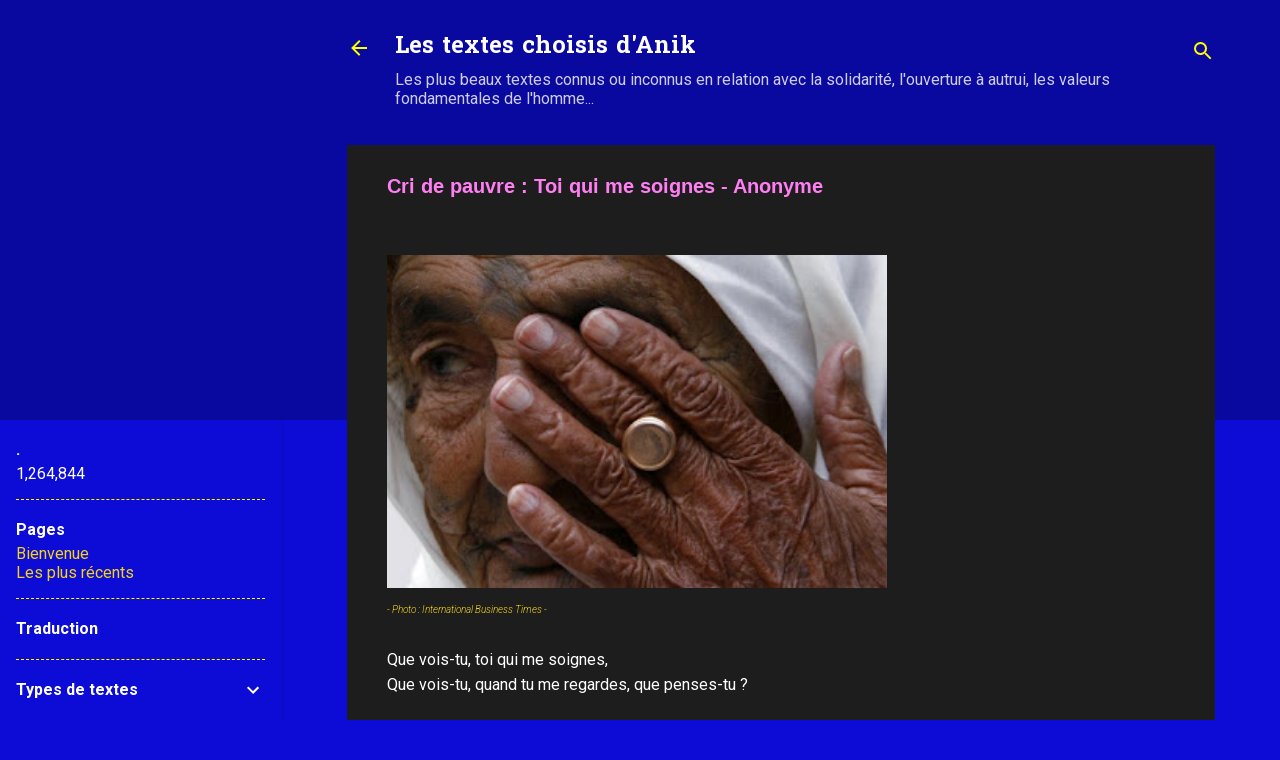

--- FILE ---
content_type: text/html; charset=UTF-8
request_url: https://www.lestexteschoisisdanik.com/2012/11/cri-de-pauvre-toi-qui-me-soignes-anonyme.html
body_size: 27209
content:
<!DOCTYPE html>
<html dir='ltr' lang='fr' xmlns='http://www.w3.org/1999/xhtml' xmlns:b='http://www.google.com/2005/gml/b' xmlns:data='http://www.google.com/2005/gml/data' xmlns:expr='http://www.google.com/2005/gml/expr'>
<head>
<meta content='width=device-width, initial-scale=1' name='viewport'/>
<title>Cri de pauvre : Toi qui me soignes - Anonyme</title>
<meta content='text/html; charset=UTF-8' http-equiv='Content-Type'/>
<!-- Chrome, Firefox OS and Opera -->
<meta content='#0c0cd6' name='theme-color'/>
<!-- Windows Phone -->
<meta content='#0c0cd6' name='msapplication-navbutton-color'/>
<meta content='blogger' name='generator'/>
<link href='https://www.lestexteschoisisdanik.com/favicon.ico' rel='icon' type='image/x-icon'/>
<link href='https://www.lestexteschoisisdanik.com/2012/11/cri-de-pauvre-toi-qui-me-soignes-anonyme.html' rel='canonical'/>
<link rel="alternate" type="application/atom+xml" title="Les textes choisis d&#39;Anik - Atom" href="https://www.lestexteschoisisdanik.com/feeds/posts/default" />
<link rel="alternate" type="application/rss+xml" title="Les textes choisis d&#39;Anik - RSS" href="https://www.lestexteschoisisdanik.com/feeds/posts/default?alt=rss" />
<link rel="service.post" type="application/atom+xml" title="Les textes choisis d&#39;Anik - Atom" href="https://www.blogger.com/feeds/4150160093387934458/posts/default" />

<!--Can't find substitution for tag [blog.ieCssRetrofitLinks]-->
<link href='https://blogger.googleusercontent.com/img/b/R29vZ2xl/AVvXsEjah-ICNJMteSLsfuGO_TARXK8rsQtDETzSMhJIkbckqFvVTmA-kVhpUtaTpev3WdcgShl3RMuiUOjh2UseRgq_9_ZFlTT5eY3bEjAe-seUGIfaeZ5t1LP8pkH9hgccyN4BKOZx8AmjkVk/s320/aging.jpg' rel='image_src'/>
<meta content='https://www.lestexteschoisisdanik.com/2012/11/cri-de-pauvre-toi-qui-me-soignes-anonyme.html' property='og:url'/>
<meta content='Cri de pauvre : Toi qui me soignes - Anonyme' property='og:title'/>
<meta content='Les plus beaux textes connus ou inconnus en relation avec la solidarité, l&#39;ouverture à autrui, les valeurs fondamentales de l&#39;homme...' property='og:description'/>
<meta content='https://blogger.googleusercontent.com/img/b/R29vZ2xl/AVvXsEjah-ICNJMteSLsfuGO_TARXK8rsQtDETzSMhJIkbckqFvVTmA-kVhpUtaTpev3WdcgShl3RMuiUOjh2UseRgq_9_ZFlTT5eY3bEjAe-seUGIfaeZ5t1LP8pkH9hgccyN4BKOZx8AmjkVk/w1200-h630-p-k-no-nu/aging.jpg' property='og:image'/>
<style type='text/css'>@font-face{font-family:'Damion';font-style:normal;font-weight:400;font-display:swap;src:url(//fonts.gstatic.com/s/damion/v15/hv-XlzJ3KEUe_YZkZGw2EzJwV9J-.woff2)format('woff2');unicode-range:U+0100-02BA,U+02BD-02C5,U+02C7-02CC,U+02CE-02D7,U+02DD-02FF,U+0304,U+0308,U+0329,U+1D00-1DBF,U+1E00-1E9F,U+1EF2-1EFF,U+2020,U+20A0-20AB,U+20AD-20C0,U+2113,U+2C60-2C7F,U+A720-A7FF;}@font-face{font-family:'Damion';font-style:normal;font-weight:400;font-display:swap;src:url(//fonts.gstatic.com/s/damion/v15/hv-XlzJ3KEUe_YZkamw2EzJwVw.woff2)format('woff2');unicode-range:U+0000-00FF,U+0131,U+0152-0153,U+02BB-02BC,U+02C6,U+02DA,U+02DC,U+0304,U+0308,U+0329,U+2000-206F,U+20AC,U+2122,U+2191,U+2193,U+2212,U+2215,U+FEFF,U+FFFD;}@font-face{font-family:'Hanuman';font-style:normal;font-weight:700;font-display:swap;src:url(//fonts.gstatic.com/s/hanuman/v24/VuJudNvD15HhpJJBYq31yFn72hxIv0v64CDgWdTYQezRj28xHg.woff2)format('woff2');unicode-range:U+1780-17FF,U+19E0-19FF,U+200C-200D,U+25CC;}@font-face{font-family:'Hanuman';font-style:normal;font-weight:700;font-display:swap;src:url(//fonts.gstatic.com/s/hanuman/v24/VuJudNvD15HhpJJBYq31yFn72hxIv0v64CDrWdTYQezRj28.woff2)format('woff2');unicode-range:U+0000-00FF,U+0131,U+0152-0153,U+02BB-02BC,U+02C6,U+02DA,U+02DC,U+0304,U+0308,U+0329,U+2000-206F,U+20AC,U+2122,U+2191,U+2193,U+2212,U+2215,U+FEFF,U+FFFD;}@font-face{font-family:'Playfair Display';font-style:normal;font-weight:900;font-display:swap;src:url(//fonts.gstatic.com/s/playfairdisplay/v40/nuFvD-vYSZviVYUb_rj3ij__anPXJzDwcbmjWBN2PKfsunDTbtPK-F2qC0usEw.woff2)format('woff2');unicode-range:U+0301,U+0400-045F,U+0490-0491,U+04B0-04B1,U+2116;}@font-face{font-family:'Playfair Display';font-style:normal;font-weight:900;font-display:swap;src:url(//fonts.gstatic.com/s/playfairdisplay/v40/nuFvD-vYSZviVYUb_rj3ij__anPXJzDwcbmjWBN2PKfsunDYbtPK-F2qC0usEw.woff2)format('woff2');unicode-range:U+0102-0103,U+0110-0111,U+0128-0129,U+0168-0169,U+01A0-01A1,U+01AF-01B0,U+0300-0301,U+0303-0304,U+0308-0309,U+0323,U+0329,U+1EA0-1EF9,U+20AB;}@font-face{font-family:'Playfair Display';font-style:normal;font-weight:900;font-display:swap;src:url(//fonts.gstatic.com/s/playfairdisplay/v40/nuFvD-vYSZviVYUb_rj3ij__anPXJzDwcbmjWBN2PKfsunDZbtPK-F2qC0usEw.woff2)format('woff2');unicode-range:U+0100-02BA,U+02BD-02C5,U+02C7-02CC,U+02CE-02D7,U+02DD-02FF,U+0304,U+0308,U+0329,U+1D00-1DBF,U+1E00-1E9F,U+1EF2-1EFF,U+2020,U+20A0-20AB,U+20AD-20C0,U+2113,U+2C60-2C7F,U+A720-A7FF;}@font-face{font-family:'Playfair Display';font-style:normal;font-weight:900;font-display:swap;src:url(//fonts.gstatic.com/s/playfairdisplay/v40/nuFvD-vYSZviVYUb_rj3ij__anPXJzDwcbmjWBN2PKfsunDXbtPK-F2qC0s.woff2)format('woff2');unicode-range:U+0000-00FF,U+0131,U+0152-0153,U+02BB-02BC,U+02C6,U+02DA,U+02DC,U+0304,U+0308,U+0329,U+2000-206F,U+20AC,U+2122,U+2191,U+2193,U+2212,U+2215,U+FEFF,U+FFFD;}@font-face{font-family:'Roboto';font-style:italic;font-weight:300;font-stretch:100%;font-display:swap;src:url(//fonts.gstatic.com/s/roboto/v50/KFOKCnqEu92Fr1Mu53ZEC9_Vu3r1gIhOszmOClHrs6ljXfMMLt_QuAX-k3Yi128m0kN2.woff2)format('woff2');unicode-range:U+0460-052F,U+1C80-1C8A,U+20B4,U+2DE0-2DFF,U+A640-A69F,U+FE2E-FE2F;}@font-face{font-family:'Roboto';font-style:italic;font-weight:300;font-stretch:100%;font-display:swap;src:url(//fonts.gstatic.com/s/roboto/v50/KFOKCnqEu92Fr1Mu53ZEC9_Vu3r1gIhOszmOClHrs6ljXfMMLt_QuAz-k3Yi128m0kN2.woff2)format('woff2');unicode-range:U+0301,U+0400-045F,U+0490-0491,U+04B0-04B1,U+2116;}@font-face{font-family:'Roboto';font-style:italic;font-weight:300;font-stretch:100%;font-display:swap;src:url(//fonts.gstatic.com/s/roboto/v50/KFOKCnqEu92Fr1Mu53ZEC9_Vu3r1gIhOszmOClHrs6ljXfMMLt_QuAT-k3Yi128m0kN2.woff2)format('woff2');unicode-range:U+1F00-1FFF;}@font-face{font-family:'Roboto';font-style:italic;font-weight:300;font-stretch:100%;font-display:swap;src:url(//fonts.gstatic.com/s/roboto/v50/KFOKCnqEu92Fr1Mu53ZEC9_Vu3r1gIhOszmOClHrs6ljXfMMLt_QuAv-k3Yi128m0kN2.woff2)format('woff2');unicode-range:U+0370-0377,U+037A-037F,U+0384-038A,U+038C,U+038E-03A1,U+03A3-03FF;}@font-face{font-family:'Roboto';font-style:italic;font-weight:300;font-stretch:100%;font-display:swap;src:url(//fonts.gstatic.com/s/roboto/v50/KFOKCnqEu92Fr1Mu53ZEC9_Vu3r1gIhOszmOClHrs6ljXfMMLt_QuHT-k3Yi128m0kN2.woff2)format('woff2');unicode-range:U+0302-0303,U+0305,U+0307-0308,U+0310,U+0312,U+0315,U+031A,U+0326-0327,U+032C,U+032F-0330,U+0332-0333,U+0338,U+033A,U+0346,U+034D,U+0391-03A1,U+03A3-03A9,U+03B1-03C9,U+03D1,U+03D5-03D6,U+03F0-03F1,U+03F4-03F5,U+2016-2017,U+2034-2038,U+203C,U+2040,U+2043,U+2047,U+2050,U+2057,U+205F,U+2070-2071,U+2074-208E,U+2090-209C,U+20D0-20DC,U+20E1,U+20E5-20EF,U+2100-2112,U+2114-2115,U+2117-2121,U+2123-214F,U+2190,U+2192,U+2194-21AE,U+21B0-21E5,U+21F1-21F2,U+21F4-2211,U+2213-2214,U+2216-22FF,U+2308-230B,U+2310,U+2319,U+231C-2321,U+2336-237A,U+237C,U+2395,U+239B-23B7,U+23D0,U+23DC-23E1,U+2474-2475,U+25AF,U+25B3,U+25B7,U+25BD,U+25C1,U+25CA,U+25CC,U+25FB,U+266D-266F,U+27C0-27FF,U+2900-2AFF,U+2B0E-2B11,U+2B30-2B4C,U+2BFE,U+3030,U+FF5B,U+FF5D,U+1D400-1D7FF,U+1EE00-1EEFF;}@font-face{font-family:'Roboto';font-style:italic;font-weight:300;font-stretch:100%;font-display:swap;src:url(//fonts.gstatic.com/s/roboto/v50/KFOKCnqEu92Fr1Mu53ZEC9_Vu3r1gIhOszmOClHrs6ljXfMMLt_QuGb-k3Yi128m0kN2.woff2)format('woff2');unicode-range:U+0001-000C,U+000E-001F,U+007F-009F,U+20DD-20E0,U+20E2-20E4,U+2150-218F,U+2190,U+2192,U+2194-2199,U+21AF,U+21E6-21F0,U+21F3,U+2218-2219,U+2299,U+22C4-22C6,U+2300-243F,U+2440-244A,U+2460-24FF,U+25A0-27BF,U+2800-28FF,U+2921-2922,U+2981,U+29BF,U+29EB,U+2B00-2BFF,U+4DC0-4DFF,U+FFF9-FFFB,U+10140-1018E,U+10190-1019C,U+101A0,U+101D0-101FD,U+102E0-102FB,U+10E60-10E7E,U+1D2C0-1D2D3,U+1D2E0-1D37F,U+1F000-1F0FF,U+1F100-1F1AD,U+1F1E6-1F1FF,U+1F30D-1F30F,U+1F315,U+1F31C,U+1F31E,U+1F320-1F32C,U+1F336,U+1F378,U+1F37D,U+1F382,U+1F393-1F39F,U+1F3A7-1F3A8,U+1F3AC-1F3AF,U+1F3C2,U+1F3C4-1F3C6,U+1F3CA-1F3CE,U+1F3D4-1F3E0,U+1F3ED,U+1F3F1-1F3F3,U+1F3F5-1F3F7,U+1F408,U+1F415,U+1F41F,U+1F426,U+1F43F,U+1F441-1F442,U+1F444,U+1F446-1F449,U+1F44C-1F44E,U+1F453,U+1F46A,U+1F47D,U+1F4A3,U+1F4B0,U+1F4B3,U+1F4B9,U+1F4BB,U+1F4BF,U+1F4C8-1F4CB,U+1F4D6,U+1F4DA,U+1F4DF,U+1F4E3-1F4E6,U+1F4EA-1F4ED,U+1F4F7,U+1F4F9-1F4FB,U+1F4FD-1F4FE,U+1F503,U+1F507-1F50B,U+1F50D,U+1F512-1F513,U+1F53E-1F54A,U+1F54F-1F5FA,U+1F610,U+1F650-1F67F,U+1F687,U+1F68D,U+1F691,U+1F694,U+1F698,U+1F6AD,U+1F6B2,U+1F6B9-1F6BA,U+1F6BC,U+1F6C6-1F6CF,U+1F6D3-1F6D7,U+1F6E0-1F6EA,U+1F6F0-1F6F3,U+1F6F7-1F6FC,U+1F700-1F7FF,U+1F800-1F80B,U+1F810-1F847,U+1F850-1F859,U+1F860-1F887,U+1F890-1F8AD,U+1F8B0-1F8BB,U+1F8C0-1F8C1,U+1F900-1F90B,U+1F93B,U+1F946,U+1F984,U+1F996,U+1F9E9,U+1FA00-1FA6F,U+1FA70-1FA7C,U+1FA80-1FA89,U+1FA8F-1FAC6,U+1FACE-1FADC,U+1FADF-1FAE9,U+1FAF0-1FAF8,U+1FB00-1FBFF;}@font-face{font-family:'Roboto';font-style:italic;font-weight:300;font-stretch:100%;font-display:swap;src:url(//fonts.gstatic.com/s/roboto/v50/KFOKCnqEu92Fr1Mu53ZEC9_Vu3r1gIhOszmOClHrs6ljXfMMLt_QuAf-k3Yi128m0kN2.woff2)format('woff2');unicode-range:U+0102-0103,U+0110-0111,U+0128-0129,U+0168-0169,U+01A0-01A1,U+01AF-01B0,U+0300-0301,U+0303-0304,U+0308-0309,U+0323,U+0329,U+1EA0-1EF9,U+20AB;}@font-face{font-family:'Roboto';font-style:italic;font-weight:300;font-stretch:100%;font-display:swap;src:url(//fonts.gstatic.com/s/roboto/v50/KFOKCnqEu92Fr1Mu53ZEC9_Vu3r1gIhOszmOClHrs6ljXfMMLt_QuAb-k3Yi128m0kN2.woff2)format('woff2');unicode-range:U+0100-02BA,U+02BD-02C5,U+02C7-02CC,U+02CE-02D7,U+02DD-02FF,U+0304,U+0308,U+0329,U+1D00-1DBF,U+1E00-1E9F,U+1EF2-1EFF,U+2020,U+20A0-20AB,U+20AD-20C0,U+2113,U+2C60-2C7F,U+A720-A7FF;}@font-face{font-family:'Roboto';font-style:italic;font-weight:300;font-stretch:100%;font-display:swap;src:url(//fonts.gstatic.com/s/roboto/v50/KFOKCnqEu92Fr1Mu53ZEC9_Vu3r1gIhOszmOClHrs6ljXfMMLt_QuAj-k3Yi128m0g.woff2)format('woff2');unicode-range:U+0000-00FF,U+0131,U+0152-0153,U+02BB-02BC,U+02C6,U+02DA,U+02DC,U+0304,U+0308,U+0329,U+2000-206F,U+20AC,U+2122,U+2191,U+2193,U+2212,U+2215,U+FEFF,U+FFFD;}@font-face{font-family:'Roboto';font-style:normal;font-weight:400;font-stretch:100%;font-display:swap;src:url(//fonts.gstatic.com/s/roboto/v50/KFO7CnqEu92Fr1ME7kSn66aGLdTylUAMa3GUBHMdazTgWw.woff2)format('woff2');unicode-range:U+0460-052F,U+1C80-1C8A,U+20B4,U+2DE0-2DFF,U+A640-A69F,U+FE2E-FE2F;}@font-face{font-family:'Roboto';font-style:normal;font-weight:400;font-stretch:100%;font-display:swap;src:url(//fonts.gstatic.com/s/roboto/v50/KFO7CnqEu92Fr1ME7kSn66aGLdTylUAMa3iUBHMdazTgWw.woff2)format('woff2');unicode-range:U+0301,U+0400-045F,U+0490-0491,U+04B0-04B1,U+2116;}@font-face{font-family:'Roboto';font-style:normal;font-weight:400;font-stretch:100%;font-display:swap;src:url(//fonts.gstatic.com/s/roboto/v50/KFO7CnqEu92Fr1ME7kSn66aGLdTylUAMa3CUBHMdazTgWw.woff2)format('woff2');unicode-range:U+1F00-1FFF;}@font-face{font-family:'Roboto';font-style:normal;font-weight:400;font-stretch:100%;font-display:swap;src:url(//fonts.gstatic.com/s/roboto/v50/KFO7CnqEu92Fr1ME7kSn66aGLdTylUAMa3-UBHMdazTgWw.woff2)format('woff2');unicode-range:U+0370-0377,U+037A-037F,U+0384-038A,U+038C,U+038E-03A1,U+03A3-03FF;}@font-face{font-family:'Roboto';font-style:normal;font-weight:400;font-stretch:100%;font-display:swap;src:url(//fonts.gstatic.com/s/roboto/v50/KFO7CnqEu92Fr1ME7kSn66aGLdTylUAMawCUBHMdazTgWw.woff2)format('woff2');unicode-range:U+0302-0303,U+0305,U+0307-0308,U+0310,U+0312,U+0315,U+031A,U+0326-0327,U+032C,U+032F-0330,U+0332-0333,U+0338,U+033A,U+0346,U+034D,U+0391-03A1,U+03A3-03A9,U+03B1-03C9,U+03D1,U+03D5-03D6,U+03F0-03F1,U+03F4-03F5,U+2016-2017,U+2034-2038,U+203C,U+2040,U+2043,U+2047,U+2050,U+2057,U+205F,U+2070-2071,U+2074-208E,U+2090-209C,U+20D0-20DC,U+20E1,U+20E5-20EF,U+2100-2112,U+2114-2115,U+2117-2121,U+2123-214F,U+2190,U+2192,U+2194-21AE,U+21B0-21E5,U+21F1-21F2,U+21F4-2211,U+2213-2214,U+2216-22FF,U+2308-230B,U+2310,U+2319,U+231C-2321,U+2336-237A,U+237C,U+2395,U+239B-23B7,U+23D0,U+23DC-23E1,U+2474-2475,U+25AF,U+25B3,U+25B7,U+25BD,U+25C1,U+25CA,U+25CC,U+25FB,U+266D-266F,U+27C0-27FF,U+2900-2AFF,U+2B0E-2B11,U+2B30-2B4C,U+2BFE,U+3030,U+FF5B,U+FF5D,U+1D400-1D7FF,U+1EE00-1EEFF;}@font-face{font-family:'Roboto';font-style:normal;font-weight:400;font-stretch:100%;font-display:swap;src:url(//fonts.gstatic.com/s/roboto/v50/KFO7CnqEu92Fr1ME7kSn66aGLdTylUAMaxKUBHMdazTgWw.woff2)format('woff2');unicode-range:U+0001-000C,U+000E-001F,U+007F-009F,U+20DD-20E0,U+20E2-20E4,U+2150-218F,U+2190,U+2192,U+2194-2199,U+21AF,U+21E6-21F0,U+21F3,U+2218-2219,U+2299,U+22C4-22C6,U+2300-243F,U+2440-244A,U+2460-24FF,U+25A0-27BF,U+2800-28FF,U+2921-2922,U+2981,U+29BF,U+29EB,U+2B00-2BFF,U+4DC0-4DFF,U+FFF9-FFFB,U+10140-1018E,U+10190-1019C,U+101A0,U+101D0-101FD,U+102E0-102FB,U+10E60-10E7E,U+1D2C0-1D2D3,U+1D2E0-1D37F,U+1F000-1F0FF,U+1F100-1F1AD,U+1F1E6-1F1FF,U+1F30D-1F30F,U+1F315,U+1F31C,U+1F31E,U+1F320-1F32C,U+1F336,U+1F378,U+1F37D,U+1F382,U+1F393-1F39F,U+1F3A7-1F3A8,U+1F3AC-1F3AF,U+1F3C2,U+1F3C4-1F3C6,U+1F3CA-1F3CE,U+1F3D4-1F3E0,U+1F3ED,U+1F3F1-1F3F3,U+1F3F5-1F3F7,U+1F408,U+1F415,U+1F41F,U+1F426,U+1F43F,U+1F441-1F442,U+1F444,U+1F446-1F449,U+1F44C-1F44E,U+1F453,U+1F46A,U+1F47D,U+1F4A3,U+1F4B0,U+1F4B3,U+1F4B9,U+1F4BB,U+1F4BF,U+1F4C8-1F4CB,U+1F4D6,U+1F4DA,U+1F4DF,U+1F4E3-1F4E6,U+1F4EA-1F4ED,U+1F4F7,U+1F4F9-1F4FB,U+1F4FD-1F4FE,U+1F503,U+1F507-1F50B,U+1F50D,U+1F512-1F513,U+1F53E-1F54A,U+1F54F-1F5FA,U+1F610,U+1F650-1F67F,U+1F687,U+1F68D,U+1F691,U+1F694,U+1F698,U+1F6AD,U+1F6B2,U+1F6B9-1F6BA,U+1F6BC,U+1F6C6-1F6CF,U+1F6D3-1F6D7,U+1F6E0-1F6EA,U+1F6F0-1F6F3,U+1F6F7-1F6FC,U+1F700-1F7FF,U+1F800-1F80B,U+1F810-1F847,U+1F850-1F859,U+1F860-1F887,U+1F890-1F8AD,U+1F8B0-1F8BB,U+1F8C0-1F8C1,U+1F900-1F90B,U+1F93B,U+1F946,U+1F984,U+1F996,U+1F9E9,U+1FA00-1FA6F,U+1FA70-1FA7C,U+1FA80-1FA89,U+1FA8F-1FAC6,U+1FACE-1FADC,U+1FADF-1FAE9,U+1FAF0-1FAF8,U+1FB00-1FBFF;}@font-face{font-family:'Roboto';font-style:normal;font-weight:400;font-stretch:100%;font-display:swap;src:url(//fonts.gstatic.com/s/roboto/v50/KFO7CnqEu92Fr1ME7kSn66aGLdTylUAMa3OUBHMdazTgWw.woff2)format('woff2');unicode-range:U+0102-0103,U+0110-0111,U+0128-0129,U+0168-0169,U+01A0-01A1,U+01AF-01B0,U+0300-0301,U+0303-0304,U+0308-0309,U+0323,U+0329,U+1EA0-1EF9,U+20AB;}@font-face{font-family:'Roboto';font-style:normal;font-weight:400;font-stretch:100%;font-display:swap;src:url(//fonts.gstatic.com/s/roboto/v50/KFO7CnqEu92Fr1ME7kSn66aGLdTylUAMa3KUBHMdazTgWw.woff2)format('woff2');unicode-range:U+0100-02BA,U+02BD-02C5,U+02C7-02CC,U+02CE-02D7,U+02DD-02FF,U+0304,U+0308,U+0329,U+1D00-1DBF,U+1E00-1E9F,U+1EF2-1EFF,U+2020,U+20A0-20AB,U+20AD-20C0,U+2113,U+2C60-2C7F,U+A720-A7FF;}@font-face{font-family:'Roboto';font-style:normal;font-weight:400;font-stretch:100%;font-display:swap;src:url(//fonts.gstatic.com/s/roboto/v50/KFO7CnqEu92Fr1ME7kSn66aGLdTylUAMa3yUBHMdazQ.woff2)format('woff2');unicode-range:U+0000-00FF,U+0131,U+0152-0153,U+02BB-02BC,U+02C6,U+02DA,U+02DC,U+0304,U+0308,U+0329,U+2000-206F,U+20AC,U+2122,U+2191,U+2193,U+2212,U+2215,U+FEFF,U+FFFD;}@font-face{font-family:'Roboto';font-style:normal;font-weight:700;font-stretch:100%;font-display:swap;src:url(//fonts.gstatic.com/s/roboto/v50/KFO7CnqEu92Fr1ME7kSn66aGLdTylUAMa3GUBHMdazTgWw.woff2)format('woff2');unicode-range:U+0460-052F,U+1C80-1C8A,U+20B4,U+2DE0-2DFF,U+A640-A69F,U+FE2E-FE2F;}@font-face{font-family:'Roboto';font-style:normal;font-weight:700;font-stretch:100%;font-display:swap;src:url(//fonts.gstatic.com/s/roboto/v50/KFO7CnqEu92Fr1ME7kSn66aGLdTylUAMa3iUBHMdazTgWw.woff2)format('woff2');unicode-range:U+0301,U+0400-045F,U+0490-0491,U+04B0-04B1,U+2116;}@font-face{font-family:'Roboto';font-style:normal;font-weight:700;font-stretch:100%;font-display:swap;src:url(//fonts.gstatic.com/s/roboto/v50/KFO7CnqEu92Fr1ME7kSn66aGLdTylUAMa3CUBHMdazTgWw.woff2)format('woff2');unicode-range:U+1F00-1FFF;}@font-face{font-family:'Roboto';font-style:normal;font-weight:700;font-stretch:100%;font-display:swap;src:url(//fonts.gstatic.com/s/roboto/v50/KFO7CnqEu92Fr1ME7kSn66aGLdTylUAMa3-UBHMdazTgWw.woff2)format('woff2');unicode-range:U+0370-0377,U+037A-037F,U+0384-038A,U+038C,U+038E-03A1,U+03A3-03FF;}@font-face{font-family:'Roboto';font-style:normal;font-weight:700;font-stretch:100%;font-display:swap;src:url(//fonts.gstatic.com/s/roboto/v50/KFO7CnqEu92Fr1ME7kSn66aGLdTylUAMawCUBHMdazTgWw.woff2)format('woff2');unicode-range:U+0302-0303,U+0305,U+0307-0308,U+0310,U+0312,U+0315,U+031A,U+0326-0327,U+032C,U+032F-0330,U+0332-0333,U+0338,U+033A,U+0346,U+034D,U+0391-03A1,U+03A3-03A9,U+03B1-03C9,U+03D1,U+03D5-03D6,U+03F0-03F1,U+03F4-03F5,U+2016-2017,U+2034-2038,U+203C,U+2040,U+2043,U+2047,U+2050,U+2057,U+205F,U+2070-2071,U+2074-208E,U+2090-209C,U+20D0-20DC,U+20E1,U+20E5-20EF,U+2100-2112,U+2114-2115,U+2117-2121,U+2123-214F,U+2190,U+2192,U+2194-21AE,U+21B0-21E5,U+21F1-21F2,U+21F4-2211,U+2213-2214,U+2216-22FF,U+2308-230B,U+2310,U+2319,U+231C-2321,U+2336-237A,U+237C,U+2395,U+239B-23B7,U+23D0,U+23DC-23E1,U+2474-2475,U+25AF,U+25B3,U+25B7,U+25BD,U+25C1,U+25CA,U+25CC,U+25FB,U+266D-266F,U+27C0-27FF,U+2900-2AFF,U+2B0E-2B11,U+2B30-2B4C,U+2BFE,U+3030,U+FF5B,U+FF5D,U+1D400-1D7FF,U+1EE00-1EEFF;}@font-face{font-family:'Roboto';font-style:normal;font-weight:700;font-stretch:100%;font-display:swap;src:url(//fonts.gstatic.com/s/roboto/v50/KFO7CnqEu92Fr1ME7kSn66aGLdTylUAMaxKUBHMdazTgWw.woff2)format('woff2');unicode-range:U+0001-000C,U+000E-001F,U+007F-009F,U+20DD-20E0,U+20E2-20E4,U+2150-218F,U+2190,U+2192,U+2194-2199,U+21AF,U+21E6-21F0,U+21F3,U+2218-2219,U+2299,U+22C4-22C6,U+2300-243F,U+2440-244A,U+2460-24FF,U+25A0-27BF,U+2800-28FF,U+2921-2922,U+2981,U+29BF,U+29EB,U+2B00-2BFF,U+4DC0-4DFF,U+FFF9-FFFB,U+10140-1018E,U+10190-1019C,U+101A0,U+101D0-101FD,U+102E0-102FB,U+10E60-10E7E,U+1D2C0-1D2D3,U+1D2E0-1D37F,U+1F000-1F0FF,U+1F100-1F1AD,U+1F1E6-1F1FF,U+1F30D-1F30F,U+1F315,U+1F31C,U+1F31E,U+1F320-1F32C,U+1F336,U+1F378,U+1F37D,U+1F382,U+1F393-1F39F,U+1F3A7-1F3A8,U+1F3AC-1F3AF,U+1F3C2,U+1F3C4-1F3C6,U+1F3CA-1F3CE,U+1F3D4-1F3E0,U+1F3ED,U+1F3F1-1F3F3,U+1F3F5-1F3F7,U+1F408,U+1F415,U+1F41F,U+1F426,U+1F43F,U+1F441-1F442,U+1F444,U+1F446-1F449,U+1F44C-1F44E,U+1F453,U+1F46A,U+1F47D,U+1F4A3,U+1F4B0,U+1F4B3,U+1F4B9,U+1F4BB,U+1F4BF,U+1F4C8-1F4CB,U+1F4D6,U+1F4DA,U+1F4DF,U+1F4E3-1F4E6,U+1F4EA-1F4ED,U+1F4F7,U+1F4F9-1F4FB,U+1F4FD-1F4FE,U+1F503,U+1F507-1F50B,U+1F50D,U+1F512-1F513,U+1F53E-1F54A,U+1F54F-1F5FA,U+1F610,U+1F650-1F67F,U+1F687,U+1F68D,U+1F691,U+1F694,U+1F698,U+1F6AD,U+1F6B2,U+1F6B9-1F6BA,U+1F6BC,U+1F6C6-1F6CF,U+1F6D3-1F6D7,U+1F6E0-1F6EA,U+1F6F0-1F6F3,U+1F6F7-1F6FC,U+1F700-1F7FF,U+1F800-1F80B,U+1F810-1F847,U+1F850-1F859,U+1F860-1F887,U+1F890-1F8AD,U+1F8B0-1F8BB,U+1F8C0-1F8C1,U+1F900-1F90B,U+1F93B,U+1F946,U+1F984,U+1F996,U+1F9E9,U+1FA00-1FA6F,U+1FA70-1FA7C,U+1FA80-1FA89,U+1FA8F-1FAC6,U+1FACE-1FADC,U+1FADF-1FAE9,U+1FAF0-1FAF8,U+1FB00-1FBFF;}@font-face{font-family:'Roboto';font-style:normal;font-weight:700;font-stretch:100%;font-display:swap;src:url(//fonts.gstatic.com/s/roboto/v50/KFO7CnqEu92Fr1ME7kSn66aGLdTylUAMa3OUBHMdazTgWw.woff2)format('woff2');unicode-range:U+0102-0103,U+0110-0111,U+0128-0129,U+0168-0169,U+01A0-01A1,U+01AF-01B0,U+0300-0301,U+0303-0304,U+0308-0309,U+0323,U+0329,U+1EA0-1EF9,U+20AB;}@font-face{font-family:'Roboto';font-style:normal;font-weight:700;font-stretch:100%;font-display:swap;src:url(//fonts.gstatic.com/s/roboto/v50/KFO7CnqEu92Fr1ME7kSn66aGLdTylUAMa3KUBHMdazTgWw.woff2)format('woff2');unicode-range:U+0100-02BA,U+02BD-02C5,U+02C7-02CC,U+02CE-02D7,U+02DD-02FF,U+0304,U+0308,U+0329,U+1D00-1DBF,U+1E00-1E9F,U+1EF2-1EFF,U+2020,U+20A0-20AB,U+20AD-20C0,U+2113,U+2C60-2C7F,U+A720-A7FF;}@font-face{font-family:'Roboto';font-style:normal;font-weight:700;font-stretch:100%;font-display:swap;src:url(//fonts.gstatic.com/s/roboto/v50/KFO7CnqEu92Fr1ME7kSn66aGLdTylUAMa3yUBHMdazQ.woff2)format('woff2');unicode-range:U+0000-00FF,U+0131,U+0152-0153,U+02BB-02BC,U+02C6,U+02DA,U+02DC,U+0304,U+0308,U+0329,U+2000-206F,U+20AC,U+2122,U+2191,U+2193,U+2212,U+2215,U+FEFF,U+FFFD;}</style>
<style>
      	.post {
      		display: flex;
  			flex-direction: column;
      	}
    </style>
<style id='page-skin-1' type='text/css'><!--
/*! normalize.css v3.0.1 | MIT License | git.io/normalize */html{font-family:sans-serif;-ms-text-size-adjust:100%;-webkit-text-size-adjust:100%}body{margin:0}article,aside,details,figcaption,figure,footer,header,hgroup,main,nav,section,summary{display:block}audio,canvas,progress,video{display:inline-block;vertical-align:baseline}audio:not([controls]){display:none;height:0}[hidden],template{display:none}a{background:transparent}a:active,a:hover{outline:0}abbr[title]{border-bottom:1px dotted}b,strong{font-weight:bold}dfn{font-style:italic}h1{font-size:2em;margin:.67em 0}mark{background:#ff0;color:#000}small{font-size:80%}sub,sup{font-size:75%;line-height:0;position:relative;vertical-align:baseline}sup{top:-0.5em}sub{bottom:-0.25em}img{border:0}svg:not(:root){overflow:hidden}figure{margin:1em 40px}hr{-moz-box-sizing:content-box;box-sizing:content-box;height:0}pre{overflow:auto}code,kbd,pre,samp{font-family:monospace,monospace;font-size:1em}button,input,optgroup,select,textarea{color:inherit;font:inherit;margin:0}button{overflow:visible}button,select{text-transform:none}button,html input[type="button"],input[type="reset"],input[type="submit"]{-webkit-appearance:button;cursor:pointer}button[disabled],html input[disabled]{cursor:default}button::-moz-focus-inner,input::-moz-focus-inner{border:0;padding:0}input{line-height:normal}input[type="checkbox"],input[type="radio"]{box-sizing:border-box;padding:0}input[type="number"]::-webkit-inner-spin-button,input[type="number"]::-webkit-outer-spin-button{height:auto}input[type="search"]{-webkit-appearance:textfield;-moz-box-sizing:content-box;-webkit-box-sizing:content-box;box-sizing:content-box}input[type="search"]::-webkit-search-cancel-button,input[type="search"]::-webkit-search-decoration{-webkit-appearance:none}fieldset{border:1px solid #c0c0c0;margin:0 2px;padding:.35em .625em .75em}legend{border:0;padding:0}textarea{overflow:auto}optgroup{font-weight:bold}table{border-collapse:collapse;border-spacing:0}td,th{padding:0}
/*!************************************************
* Blogger Template Style
* Name: Contempo
**************************************************/
body{
overflow-wrap:break-word;
word-break:break-word;
word-wrap:break-word
}
.hidden{
display:none
}
.invisible{
visibility:hidden
}
.container::after,.float-container::after{
clear:both;
content:"";
display:table
}
.clearboth{
clear:both
}
#comments .comment .comment-actions,.subscribe-popup .FollowByEmail .follow-by-email-submit,.widget.Profile .profile-link,.widget.Profile .profile-link.visit-profile{
background:0 0;
border:0;
box-shadow:none;
color:#f3d221;
cursor:pointer;
font-size:14px;
font-weight:700;
outline:0;
text-decoration:none;
text-transform:uppercase;
width:auto
}
.dim-overlay{
background-color:rgba(0,0,0,.54);
height:100vh;
left:0;
position:fixed;
top:0;
width:100%
}
#sharing-dim-overlay{
background-color:transparent
}
input::-ms-clear{
display:none
}
.blogger-logo,.svg-icon-24.blogger-logo{
fill:#ff9800;
opacity:1
}
.loading-spinner-large{
-webkit-animation:mspin-rotate 1.568s infinite linear;
animation:mspin-rotate 1.568s infinite linear;
height:48px;
overflow:hidden;
position:absolute;
width:48px;
z-index:200
}
.loading-spinner-large>div{
-webkit-animation:mspin-revrot 5332ms infinite steps(4);
animation:mspin-revrot 5332ms infinite steps(4)
}
.loading-spinner-large>div>div{
-webkit-animation:mspin-singlecolor-large-film 1333ms infinite steps(81);
animation:mspin-singlecolor-large-film 1333ms infinite steps(81);
background-size:100%;
height:48px;
width:3888px
}
.mspin-black-large>div>div,.mspin-grey_54-large>div>div{
background-image:url(https://www.blogblog.com/indie/mspin_black_large.svg)
}
.mspin-white-large>div>div{
background-image:url(https://www.blogblog.com/indie/mspin_white_large.svg)
}
.mspin-grey_54-large{
opacity:.54
}
@-webkit-keyframes mspin-singlecolor-large-film{
from{
-webkit-transform:translateX(0);
transform:translateX(0)
}
to{
-webkit-transform:translateX(-3888px);
transform:translateX(-3888px)
}
}
@keyframes mspin-singlecolor-large-film{
from{
-webkit-transform:translateX(0);
transform:translateX(0)
}
to{
-webkit-transform:translateX(-3888px);
transform:translateX(-3888px)
}
}
@-webkit-keyframes mspin-rotate{
from{
-webkit-transform:rotate(0);
transform:rotate(0)
}
to{
-webkit-transform:rotate(360deg);
transform:rotate(360deg)
}
}
@keyframes mspin-rotate{
from{
-webkit-transform:rotate(0);
transform:rotate(0)
}
to{
-webkit-transform:rotate(360deg);
transform:rotate(360deg)
}
}
@-webkit-keyframes mspin-revrot{
from{
-webkit-transform:rotate(0);
transform:rotate(0)
}
to{
-webkit-transform:rotate(-360deg);
transform:rotate(-360deg)
}
}
@keyframes mspin-revrot{
from{
-webkit-transform:rotate(0);
transform:rotate(0)
}
to{
-webkit-transform:rotate(-360deg);
transform:rotate(-360deg)
}
}
.skip-navigation{
background-color:#fff;
box-sizing:border-box;
color:#000;
display:block;
height:0;
left:0;
line-height:50px;
overflow:hidden;
padding-top:0;
position:fixed;
text-align:center;
top:0;
-webkit-transition:box-shadow .3s,height .3s,padding-top .3s;
transition:box-shadow .3s,height .3s,padding-top .3s;
width:100%;
z-index:900
}
.skip-navigation:focus{
box-shadow:0 4px 5px 0 rgba(0,0,0,.14),0 1px 10px 0 rgba(0,0,0,.12),0 2px 4px -1px rgba(0,0,0,.2);
height:50px
}
#main{
outline:0
}
.main-heading{
position:absolute;
clip:rect(1px,1px,1px,1px);
padding:0;
border:0;
height:1px;
width:1px;
overflow:hidden
}
.Attribution{
margin-top:1em;
text-align:center
}
.Attribution .blogger img,.Attribution .blogger svg{
vertical-align:bottom
}
.Attribution .blogger img{
margin-right:.5em
}
.Attribution div{
line-height:24px;
margin-top:.5em
}
.Attribution .copyright,.Attribution .image-attribution{
font-size:.7em;
margin-top:1.5em
}
.BLOG_mobile_video_class{
display:none
}
.bg-photo{
background-attachment:scroll!important
}
body .CSS_LIGHTBOX{
z-index:900
}
.extendable .show-less,.extendable .show-more{
border-color:#f3d221;
color:#f3d221;
margin-top:8px
}
.extendable .show-less.hidden,.extendable .show-more.hidden{
display:none
}
.inline-ad{
display:none;
max-width:100%;
overflow:hidden
}
.adsbygoogle{
display:block
}
#cookieChoiceInfo{
bottom:0;
top:auto
}
iframe.b-hbp-video{
border:0
}
.post-body img{
max-width:100%
}
.post-body iframe{
max-width:100%
}
.post-body a[imageanchor="1"]{
display:inline-block
}
.byline{
margin-right:1em
}
.byline:last-child{
margin-right:0
}
.link-copied-dialog{
max-width:520px;
outline:0
}
.link-copied-dialog .modal-dialog-buttons{
margin-top:8px
}
.link-copied-dialog .goog-buttonset-default{
background:0 0;
border:0
}
.link-copied-dialog .goog-buttonset-default:focus{
outline:0
}
.paging-control-container{
margin-bottom:16px
}
.paging-control-container .paging-control{
display:inline-block
}
.paging-control-container .comment-range-text::after,.paging-control-container .paging-control{
color:#f3d221
}
.paging-control-container .comment-range-text,.paging-control-container .paging-control{
margin-right:8px
}
.paging-control-container .comment-range-text::after,.paging-control-container .paging-control::after{
content:"\b7";
cursor:default;
padding-left:8px;
pointer-events:none
}
.paging-control-container .comment-range-text:last-child::after,.paging-control-container .paging-control:last-child::after{
content:none
}
.byline.reactions iframe{
height:20px
}
.b-notification{
color:#000;
background-color:#fff;
border-bottom:solid 1px #000;
box-sizing:border-box;
padding:16px 32px;
text-align:center
}
.b-notification.visible{
-webkit-transition:margin-top .3s cubic-bezier(.4,0,.2,1);
transition:margin-top .3s cubic-bezier(.4,0,.2,1)
}
.b-notification.invisible{
position:absolute
}
.b-notification-close{
position:absolute;
right:8px;
top:8px
}
.no-posts-message{
line-height:40px;
text-align:center
}
@media screen and (max-width:800px){
body.item-view .post-body a[imageanchor="1"][style*="float: left;"],body.item-view .post-body a[imageanchor="1"][style*="float: right;"]{
float:none!important;
clear:none!important
}
body.item-view .post-body a[imageanchor="1"] img{
display:block;
height:auto;
margin:0 auto
}
body.item-view .post-body>.separator:first-child>a[imageanchor="1"]:first-child{
margin-top:20px
}
.post-body a[imageanchor]{
display:block
}
body.item-view .post-body a[imageanchor="1"]{
margin-left:0!important;
margin-right:0!important
}
body.item-view .post-body a[imageanchor="1"]+a[imageanchor="1"]{
margin-top:16px
}
}
.item-control{
display:none
}
#comments{
border-top:1px dashed rgba(0,0,0,.54);
margin-top:20px;
padding:20px
}
#comments .comment-thread ol{
margin:0;
padding-left:0;
padding-left:0
}
#comments .comment .comment-replybox-single,#comments .comment-thread .comment-replies{
margin-left:60px
}
#comments .comment-thread .thread-count{
display:none
}
#comments .comment{
list-style-type:none;
padding:0 0 30px;
position:relative
}
#comments .comment .comment{
padding-bottom:8px
}
.comment .avatar-image-container{
position:absolute
}
.comment .avatar-image-container img{
border-radius:50%
}
.avatar-image-container svg,.comment .avatar-image-container .avatar-icon{
border-radius:50%;
border:solid 1px #ffffff;
box-sizing:border-box;
fill:#ffffff;
height:35px;
margin:0;
padding:7px;
width:35px
}
.comment .comment-block{
margin-top:10px;
margin-left:60px;
padding-bottom:0
}
#comments .comment-author-header-wrapper{
margin-left:40px
}
#comments .comment .thread-expanded .comment-block{
padding-bottom:20px
}
#comments .comment .comment-header .user,#comments .comment .comment-header .user a{
color:#ff7ff3;
font-style:normal;
font-weight:700
}
#comments .comment .comment-actions{
bottom:0;
margin-bottom:15px;
position:absolute
}
#comments .comment .comment-actions>*{
margin-right:8px
}
#comments .comment .comment-header .datetime{
bottom:0;
color:rgba(255,127,243,.54);
display:inline-block;
font-size:13px;
font-style:italic;
margin-left:8px
}
#comments .comment .comment-footer .comment-timestamp a,#comments .comment .comment-header .datetime a{
color:rgba(255,127,243,.54)
}
#comments .comment .comment-content,.comment .comment-body{
margin-top:12px;
word-break:break-word
}
.comment-body{
margin-bottom:12px
}
#comments.embed[data-num-comments="0"]{
border:0;
margin-top:0;
padding-top:0
}
#comments.embed[data-num-comments="0"] #comment-post-message,#comments.embed[data-num-comments="0"] div.comment-form>p,#comments.embed[data-num-comments="0"] p.comment-footer{
display:none
}
#comment-editor-src{
display:none
}
.comments .comments-content .loadmore.loaded{
max-height:0;
opacity:0;
overflow:hidden
}
.extendable .remaining-items{
height:0;
overflow:hidden;
-webkit-transition:height .3s cubic-bezier(.4,0,.2,1);
transition:height .3s cubic-bezier(.4,0,.2,1)
}
.extendable .remaining-items.expanded{
height:auto
}
.svg-icon-24,.svg-icon-24-button{
cursor:pointer;
height:24px;
width:24px;
min-width:24px
}
.touch-icon{
margin:-12px;
padding:12px
}
.touch-icon:active,.touch-icon:focus{
background-color:rgba(153,153,153,.4);
border-radius:50%
}
svg:not(:root).touch-icon{
overflow:visible
}
html[dir=rtl] .rtl-reversible-icon{
-webkit-transform:scaleX(-1);
-ms-transform:scaleX(-1);
transform:scaleX(-1)
}
.svg-icon-24-button,.touch-icon-button{
background:0 0;
border:0;
margin:0;
outline:0;
padding:0
}
.touch-icon-button .touch-icon:active,.touch-icon-button .touch-icon:focus{
background-color:transparent
}
.touch-icon-button:active .touch-icon,.touch-icon-button:focus .touch-icon{
background-color:rgba(153,153,153,.4);
border-radius:50%
}
.Profile .default-avatar-wrapper .avatar-icon{
border-radius:50%;
border:solid 1px #ffffff;
box-sizing:border-box;
fill:#ffffff;
margin:0
}
.Profile .individual .default-avatar-wrapper .avatar-icon{
padding:25px
}
.Profile .individual .avatar-icon,.Profile .individual .profile-img{
height:120px;
width:120px
}
.Profile .team .default-avatar-wrapper .avatar-icon{
padding:8px
}
.Profile .team .avatar-icon,.Profile .team .default-avatar-wrapper,.Profile .team .profile-img{
height:40px;
width:40px
}
.snippet-container{
margin:0;
position:relative;
overflow:hidden
}
.snippet-fade{
bottom:0;
box-sizing:border-box;
position:absolute;
width:96px
}
.snippet-fade{
right:0
}
.snippet-fade:after{
content:"\2026"
}
.snippet-fade:after{
float:right
}
.post-bottom{
-webkit-box-align:center;
-webkit-align-items:center;
-ms-flex-align:center;
align-items:center;
display:-webkit-box;
display:-webkit-flex;
display:-ms-flexbox;
display:flex;
-webkit-flex-wrap:wrap;
-ms-flex-wrap:wrap;
flex-wrap:wrap
}
.post-footer{
-webkit-box-flex:1;
-webkit-flex:1 1 auto;
-ms-flex:1 1 auto;
flex:1 1 auto;
-webkit-flex-wrap:wrap;
-ms-flex-wrap:wrap;
flex-wrap:wrap;
-webkit-box-ordinal-group:2;
-webkit-order:1;
-ms-flex-order:1;
order:1
}
.post-footer>*{
-webkit-box-flex:0;
-webkit-flex:0 1 auto;
-ms-flex:0 1 auto;
flex:0 1 auto
}
.post-footer .byline:last-child{
margin-right:1em
}
.jump-link{
-webkit-box-flex:0;
-webkit-flex:0 0 auto;
-ms-flex:0 0 auto;
flex:0 0 auto;
-webkit-box-ordinal-group:3;
-webkit-order:2;
-ms-flex-order:2;
order:2
}
.centered-top-container.sticky{
left:0;
position:fixed;
right:0;
top:0;
width:auto;
z-index:50;
-webkit-transition-property:opacity,-webkit-transform;
transition-property:opacity,-webkit-transform;
transition-property:transform,opacity;
transition-property:transform,opacity,-webkit-transform;
-webkit-transition-duration:.2s;
transition-duration:.2s;
-webkit-transition-timing-function:cubic-bezier(.4,0,.2,1);
transition-timing-function:cubic-bezier(.4,0,.2,1)
}
.centered-top-placeholder{
display:none
}
.collapsed-header .centered-top-placeholder{
display:block
}
.centered-top-container .Header .replaced h1,.centered-top-placeholder .Header .replaced h1{
display:none
}
.centered-top-container.sticky .Header .replaced h1{
display:block
}
.centered-top-container.sticky .Header .header-widget{
background:0 0
}
.centered-top-container.sticky .Header .header-image-wrapper{
display:none
}
.centered-top-container img,.centered-top-placeholder img{
max-width:100%
}
.collapsible{
-webkit-transition:height .3s cubic-bezier(.4,0,.2,1);
transition:height .3s cubic-bezier(.4,0,.2,1)
}
.collapsible,.collapsible>summary{
display:block;
overflow:hidden
}
.collapsible>:not(summary){
display:none
}
.collapsible[open]>:not(summary){
display:block
}
.collapsible:focus,.collapsible>summary:focus{
outline:0
}
.collapsible>summary{
cursor:pointer;
display:block;
padding:0
}
.collapsible:focus>summary,.collapsible>summary:focus{
background-color:transparent
}
.collapsible>summary::-webkit-details-marker{
display:none
}
.collapsible-title{
-webkit-box-align:center;
-webkit-align-items:center;
-ms-flex-align:center;
align-items:center;
display:-webkit-box;
display:-webkit-flex;
display:-ms-flexbox;
display:flex
}
.collapsible-title .title{
-webkit-box-flex:1;
-webkit-flex:1 1 auto;
-ms-flex:1 1 auto;
flex:1 1 auto;
-webkit-box-ordinal-group:1;
-webkit-order:0;
-ms-flex-order:0;
order:0;
overflow:hidden;
text-overflow:ellipsis;
white-space:nowrap
}
.collapsible-title .chevron-down,.collapsible[open] .collapsible-title .chevron-up{
display:block
}
.collapsible-title .chevron-up,.collapsible[open] .collapsible-title .chevron-down{
display:none
}
.flat-button{
cursor:pointer;
display:inline-block;
font-weight:700;
text-transform:uppercase;
border-radius:2px;
padding:8px;
margin:-8px
}
.flat-icon-button{
background:0 0;
border:0;
margin:0;
outline:0;
padding:0;
margin:-12px;
padding:12px;
cursor:pointer;
box-sizing:content-box;
display:inline-block;
line-height:0
}
.flat-icon-button,.flat-icon-button .splash-wrapper{
border-radius:50%
}
.flat-icon-button .splash.animate{
-webkit-animation-duration:.3s;
animation-duration:.3s
}
.overflowable-container{
max-height:47.2px;
overflow:hidden;
position:relative
}
.overflow-button{
cursor:pointer
}
#overflowable-dim-overlay{
background:0 0
}
.overflow-popup{
box-shadow:0 2px 2px 0 rgba(0,0,0,.14),0 3px 1px -2px rgba(0,0,0,.2),0 1px 5px 0 rgba(0,0,0,.12);
background-color:#0000ff;
left:0;
max-width:calc(100% - 32px);
position:absolute;
top:0;
visibility:hidden;
z-index:101
}
.overflow-popup ul{
list-style:none
}
.overflow-popup .tabs li,.overflow-popup li{
display:block;
height:auto
}
.overflow-popup .tabs li{
padding-left:0;
padding-right:0
}
.overflow-button.hidden,.overflow-popup .tabs li.hidden,.overflow-popup li.hidden{
display:none
}
.pill-button{
background:0 0;
border:1px solid;
border-radius:12px;
cursor:pointer;
display:inline-block;
padding:4px 16px;
text-transform:uppercase
}
.ripple{
position:relative
}
.ripple>*{
z-index:1
}
.splash-wrapper{
bottom:0;
left:0;
overflow:hidden;
pointer-events:none;
position:absolute;
right:0;
top:0;
z-index:0
}
.splash{
background:#ccc;
border-radius:100%;
display:block;
opacity:.6;
position:absolute;
-webkit-transform:scale(0);
-ms-transform:scale(0);
transform:scale(0)
}
.splash.animate{
-webkit-animation:ripple-effect .4s linear;
animation:ripple-effect .4s linear
}
@-webkit-keyframes ripple-effect{
100%{
opacity:0;
-webkit-transform:scale(2.5);
transform:scale(2.5)
}
}
@keyframes ripple-effect{
100%{
opacity:0;
-webkit-transform:scale(2.5);
transform:scale(2.5)
}
}
.search{
display:-webkit-box;
display:-webkit-flex;
display:-ms-flexbox;
display:flex;
line-height:24px;
width:24px
}
.search.focused{
width:100%
}
.search.focused .section{
width:100%
}
.search form{
z-index:101
}
.search h3{
display:none
}
.search form{
display:-webkit-box;
display:-webkit-flex;
display:-ms-flexbox;
display:flex;
-webkit-box-flex:1;
-webkit-flex:1 0 0;
-ms-flex:1 0 0px;
flex:1 0 0;
border-bottom:solid 1px transparent;
padding-bottom:8px
}
.search form>*{
display:none
}
.search.focused form>*{
display:block
}
.search .search-input label{
display:none
}
.centered-top-placeholder.cloned .search form{
z-index:30
}
.search.focused form{
border-color:#ffffff;
position:relative;
width:auto
}
.collapsed-header .centered-top-container .search.focused form{
border-bottom-color:transparent
}
.search-expand{
-webkit-box-flex:0;
-webkit-flex:0 0 auto;
-ms-flex:0 0 auto;
flex:0 0 auto
}
.search-expand-text{
display:none
}
.search-close{
display:inline;
vertical-align:middle
}
.search-input{
-webkit-box-flex:1;
-webkit-flex:1 0 1px;
-ms-flex:1 0 1px;
flex:1 0 1px
}
.search-input input{
background:0 0;
border:0;
box-sizing:border-box;
color:#ffffff;
display:inline-block;
outline:0;
width:calc(100% - 48px)
}
.search-input input.no-cursor{
color:transparent;
text-shadow:0 0 0 #ffffff
}
.collapsed-header .centered-top-container .search-action,.collapsed-header .centered-top-container .search-input input{
color:#ff7ff3
}
.collapsed-header .centered-top-container .search-input input.no-cursor{
color:transparent;
text-shadow:0 0 0 #ff7ff3
}
.collapsed-header .centered-top-container .search-input input.no-cursor:focus,.search-input input.no-cursor:focus{
outline:0
}
.search-focused>*{
visibility:hidden
}
.search-focused .search,.search-focused .search-icon{
visibility:visible
}
.search.focused .search-action{
display:block
}
.search.focused .search-action:disabled{
opacity:.3
}
.widget.Sharing .sharing-button{
display:none
}
.widget.Sharing .sharing-buttons li{
padding:0
}
.widget.Sharing .sharing-buttons li span{
display:none
}
.post-share-buttons{
position:relative
}
.centered-bottom .share-buttons .svg-icon-24,.share-buttons .svg-icon-24{
fill:#ffff00
}
.sharing-open.touch-icon-button:active .touch-icon,.sharing-open.touch-icon-button:focus .touch-icon{
background-color:transparent
}
.share-buttons{
background-color:#1d1d1d;
border-radius:2px;
box-shadow:0 2px 2px 0 rgba(0,0,0,.14),0 3px 1px -2px rgba(0,0,0,.2),0 1px 5px 0 rgba(0,0,0,.12);
color:#7fff8b;
list-style:none;
margin:0;
padding:8px 0;
position:absolute;
top:-11px;
min-width:200px;
z-index:101
}
.share-buttons.hidden{
display:none
}
.sharing-button{
background:0 0;
border:0;
margin:0;
outline:0;
padding:0;
cursor:pointer
}
.share-buttons li{
margin:0;
height:48px
}
.share-buttons li:last-child{
margin-bottom:0
}
.share-buttons li .sharing-platform-button{
box-sizing:border-box;
cursor:pointer;
display:block;
height:100%;
margin-bottom:0;
padding:0 16px;
position:relative;
width:100%
}
.share-buttons li .sharing-platform-button:focus,.share-buttons li .sharing-platform-button:hover{
background-color:rgba(128,128,128,.1);
outline:0
}
.share-buttons li svg[class*=" sharing-"],.share-buttons li svg[class^=sharing-]{
position:absolute;
top:10px
}
.share-buttons li span.sharing-platform-button{
position:relative;
top:0
}
.share-buttons li .platform-sharing-text{
display:block;
font-size:16px;
line-height:48px;
white-space:nowrap
}
.share-buttons li .platform-sharing-text{
margin-left:56px
}
.sidebar-container{
background-color:#0c0cd6;
max-width:281px;
overflow-y:auto;
-webkit-transition-property:-webkit-transform;
transition-property:-webkit-transform;
transition-property:transform;
transition-property:transform,-webkit-transform;
-webkit-transition-duration:.3s;
transition-duration:.3s;
-webkit-transition-timing-function:cubic-bezier(0,0,.2,1);
transition-timing-function:cubic-bezier(0,0,.2,1);
width:281px;
z-index:101;
-webkit-overflow-scrolling:touch
}
.sidebar-container .navigation{
line-height:0;
padding:16px
}
.sidebar-container .sidebar-back{
cursor:pointer
}
.sidebar-container .widget{
background:0 0;
margin:0 16px;
padding:16px 0
}
.sidebar-container .widget .title{
color:#ffffff;
margin:0
}
.sidebar-container .widget ul{
list-style:none;
margin:0;
padding:0
}
.sidebar-container .widget ul ul{
margin-left:1em
}
.sidebar-container .widget li{
font-size:16px;
line-height:normal
}
.sidebar-container .widget+.widget{
border-top:1px dashed #ffff00
}
.BlogArchive li{
margin:16px 0
}
.BlogArchive li:last-child{
margin-bottom:0
}
.Label li a{
display:inline-block
}
.BlogArchive .post-count,.Label .label-count{
float:right;
margin-left:.25em
}
.BlogArchive .post-count::before,.Label .label-count::before{
content:"("
}
.BlogArchive .post-count::after,.Label .label-count::after{
content:")"
}
.widget.Translate .skiptranslate>div{
display:block!important
}
.widget.Profile .profile-link{
display:-webkit-box;
display:-webkit-flex;
display:-ms-flexbox;
display:flex
}
.widget.Profile .team-member .default-avatar-wrapper,.widget.Profile .team-member .profile-img{
-webkit-box-flex:0;
-webkit-flex:0 0 auto;
-ms-flex:0 0 auto;
flex:0 0 auto;
margin-right:1em
}
.widget.Profile .individual .profile-link{
-webkit-box-orient:vertical;
-webkit-box-direction:normal;
-webkit-flex-direction:column;
-ms-flex-direction:column;
flex-direction:column
}
.widget.Profile .team .profile-link .profile-name{
-webkit-align-self:center;
-ms-flex-item-align:center;
align-self:center;
display:block;
-webkit-box-flex:1;
-webkit-flex:1 1 auto;
-ms-flex:1 1 auto;
flex:1 1 auto
}
.dim-overlay{
background-color:rgba(0,0,0,.54);
z-index:100
}
body.sidebar-visible{
overflow-y:hidden
}
@media screen and (max-width:1180px){
.sidebar-container{
bottom:0;
position:fixed;
top:0;
left:0;
right:auto
}
.sidebar-container.sidebar-invisible{
-webkit-transition-timing-function:cubic-bezier(.4,0,.6,1);
transition-timing-function:cubic-bezier(.4,0,.6,1);
-webkit-transform:translateX(-281px);
-ms-transform:translateX(-281px);
transform:translateX(-281px)
}
}
@media screen and (min-width:1181px){
.sidebar-container{
position:absolute;
top:0;
left:0;
right:auto
}
.sidebar-container .navigation{
display:none
}
}
.dialog{
box-shadow:0 2px 2px 0 rgba(0,0,0,.14),0 3px 1px -2px rgba(0,0,0,.2),0 1px 5px 0 rgba(0,0,0,.12);
background:#1d1d1d;
box-sizing:border-box;
color:#ffffff;
padding:30px;
position:fixed;
text-align:center;
width:calc(100% - 24px);
z-index:101
}
.dialog input[type=email],.dialog input[type=text]{
background-color:transparent;
border:0;
border-bottom:solid 1px rgba(255,255,255,.12);
color:#ffffff;
display:block;
font-family:Roboto, sans-serif;
font-size:16px;
line-height:24px;
margin:auto;
padding-bottom:7px;
outline:0;
text-align:center;
width:100%
}
.dialog input[type=email]::-webkit-input-placeholder,.dialog input[type=text]::-webkit-input-placeholder{
color:#ffffff
}
.dialog input[type=email]::-moz-placeholder,.dialog input[type=text]::-moz-placeholder{
color:#ffffff
}
.dialog input[type=email]:-ms-input-placeholder,.dialog input[type=text]:-ms-input-placeholder{
color:#ffffff
}
.dialog input[type=email]::-ms-input-placeholder,.dialog input[type=text]::-ms-input-placeholder{
color:#ffffff
}
.dialog input[type=email]::placeholder,.dialog input[type=text]::placeholder{
color:#ffffff
}
.dialog input[type=email]:focus,.dialog input[type=text]:focus{
border-bottom:solid 2px #f3d221;
padding-bottom:6px
}
.dialog input.no-cursor{
color:transparent;
text-shadow:0 0 0 #ffffff
}
.dialog input.no-cursor:focus{
outline:0
}
.dialog input.no-cursor:focus{
outline:0
}
.dialog input[type=submit]{
font-family:Roboto, sans-serif
}
.dialog .goog-buttonset-default{
color:#f3d221
}
.subscribe-popup{
max-width:364px
}
.subscribe-popup h3{
color:#ff7ff3;
font-size:1.8em;
margin-top:0
}
.subscribe-popup .FollowByEmail h3{
display:none
}
.subscribe-popup .FollowByEmail .follow-by-email-submit{
color:#f3d221;
display:inline-block;
margin:0 auto;
margin-top:24px;
width:auto;
white-space:normal
}
.subscribe-popup .FollowByEmail .follow-by-email-submit:disabled{
cursor:default;
opacity:.3
}
@media (max-width:800px){
.blog-name div.widget.Subscribe{
margin-bottom:16px
}
body.item-view .blog-name div.widget.Subscribe{
margin:8px auto 16px auto;
width:100%
}
}
.tabs{
list-style:none
}
.tabs li{
display:inline-block
}
.tabs li a{
cursor:pointer;
display:inline-block;
font-weight:700;
text-transform:uppercase;
padding:12px 8px
}
.tabs .selected{
border-bottom:4px solid #fcfae8
}
.tabs .selected a{
color:#fcfae8
}
body#layout .bg-photo,body#layout .bg-photo-overlay{
display:none
}
body#layout .page_body{
padding:0;
position:relative;
top:0
}
body#layout .page{
display:inline-block;
left:inherit;
position:relative;
vertical-align:top;
width:540px
}
body#layout .centered{
max-width:954px
}
body#layout .navigation{
display:none
}
body#layout .sidebar-container{
display:inline-block;
width:40%
}
body#layout .hamburger-menu,body#layout .search{
display:none
}
.centered-top-container .svg-icon-24,body.collapsed-header .centered-top-placeholder .svg-icon-24{
fill:#ffff00
}
.sidebar-container .svg-icon-24{
fill:#ffffff
}
.centered-bottom .svg-icon-24,body.collapsed-header .centered-top-container .svg-icon-24{
fill:#ffffff
}
.centered-bottom .share-buttons .svg-icon-24,.share-buttons .svg-icon-24{
fill:#ffff00
}
body{
background-color:#0c0cd6;
color:#ffffff;
font:normal normal 16px Roboto, sans-serif;
margin:0;
min-height:100vh
}
img{
max-width:100%
}
h3{
color:#ffffff;
font-size:16px
}
a{
text-decoration:none;
color:#f3d221
}
a:visited{
color:#ffff00
}
a:hover{
color:#2196f3
}
blockquote{
color:#ffffff;
font:italic normal 20px Verdana, Geneva, sans-serif;
font-size:x-large;
text-align:center
}
.pill-button{
font-size:12px
}
.bg-photo-container{
height:420px;
overflow:hidden;
position:absolute;
width:100%;
z-index:1
}
.bg-photo{
background:#0c0cd6 none no-repeat scroll center center;
background-attachment:scroll;
background-size:cover;
-webkit-filter:blur(0px);
filter:blur(0px);
height:calc(100% + 2 * 0px);
left:0px;
position:absolute;
top:0px;
width:calc(100% + 2 * 0px)
}
.bg-photo-overlay{
background:rgba(0,0,0,.26);
background-size:cover;
height:420px;
position:absolute;
width:100%;
z-index:2
}
.hamburger-menu{
float:left;
margin-top:0
}
.sticky .hamburger-menu{
float:none;
position:absolute
}
.search{
border-bottom:solid 1px rgba(255, 255, 255, 0);
float:right;
position:relative;
-webkit-transition-property:width;
transition-property:width;
-webkit-transition-duration:.5s;
transition-duration:.5s;
-webkit-transition-timing-function:cubic-bezier(.4,0,.2,1);
transition-timing-function:cubic-bezier(.4,0,.2,1);
z-index:101
}
.search .dim-overlay{
background-color:transparent
}
.search form{
height:36px;
-webkit-transition-property:border-color;
transition-property:border-color;
-webkit-transition-delay:.5s;
transition-delay:.5s;
-webkit-transition-duration:.2s;
transition-duration:.2s;
-webkit-transition-timing-function:cubic-bezier(.4,0,.2,1);
transition-timing-function:cubic-bezier(.4,0,.2,1)
}
.search.focused{
width:calc(100% - 48px)
}
.search.focused form{
display:-webkit-box;
display:-webkit-flex;
display:-ms-flexbox;
display:flex;
-webkit-box-flex:1;
-webkit-flex:1 0 1px;
-ms-flex:1 0 1px;
flex:1 0 1px;
border-color:#ffffff;
margin-left:-24px;
padding-left:36px;
position:relative;
width:auto
}
.item-view .search,.sticky .search{
right:0;
float:none;
margin-left:0;
position:absolute
}
.item-view .search.focused,.sticky .search.focused{
width:calc(100% - 50px)
}
.item-view .search.focused form,.sticky .search.focused form{
border-bottom-color:#ffffff
}
.centered-top-placeholder.cloned .search form{
z-index:30
}
.search_button{
-webkit-box-flex:0;
-webkit-flex:0 0 24px;
-ms-flex:0 0 24px;
flex:0 0 24px;
-webkit-box-orient:vertical;
-webkit-box-direction:normal;
-webkit-flex-direction:column;
-ms-flex-direction:column;
flex-direction:column
}
.search_button svg{
margin-top:0
}
.search-input{
height:48px
}
.search-input input{
display:block;
color:#ffffff;
font:normal normal 20px Verdana, Geneva, sans-serif;
height:48px;
line-height:48px;
padding:0;
width:100%
}
.search-input input::-webkit-input-placeholder{
color:#ffffff;
opacity:.3
}
.search-input input::-moz-placeholder{
color:#ffffff;
opacity:.3
}
.search-input input:-ms-input-placeholder{
color:#ffffff;
opacity:.3
}
.search-input input::-ms-input-placeholder{
color:#ffffff;
opacity:.3
}
.search-input input::placeholder{
color:#ffffff;
opacity:.3
}
.search-action{
background:0 0;
border:0;
color:#ffffff;
cursor:pointer;
display:none;
height:48px;
margin-top:0
}
.sticky .search-action{
color:#ffffff
}
.search.focused .search-action{
display:block
}
.search.focused .search-action:disabled{
opacity:.3
}
.page_body{
position:relative;
z-index:20
}
.page_body .widget{
margin-bottom:16px
}
.page_body .centered{
box-sizing:border-box;
display:-webkit-box;
display:-webkit-flex;
display:-ms-flexbox;
display:flex;
-webkit-box-orient:vertical;
-webkit-box-direction:normal;
-webkit-flex-direction:column;
-ms-flex-direction:column;
flex-direction:column;
margin:0 auto;
max-width:900px;
min-height:100vh;
padding:24px 0
}
.page_body .centered>*{
-webkit-box-flex:0;
-webkit-flex:0 0 auto;
-ms-flex:0 0 auto;
flex:0 0 auto
}
.page_body .centered>#footer{
margin-top:auto
}
.blog-name{
margin:24px 0 16px 0
}
.item-view .blog-name,.sticky .blog-name{
box-sizing:border-box;
margin-left:36px;
min-height:48px;
opacity:1;
padding-top:12px
}
.blog-name .subscribe-section-container{
margin-bottom:32px;
text-align:center;
-webkit-transition-property:opacity;
transition-property:opacity;
-webkit-transition-duration:.5s;
transition-duration:.5s
}
.item-view .blog-name .subscribe-section-container,.sticky .blog-name .subscribe-section-container{
margin:0 0 8px 0
}
.blog-name .PageList{
margin-top:16px;
padding-top:8px;
text-align:center
}
.blog-name .PageList .overflowable-contents{
width:100%
}
.blog-name .PageList h3.title{
color:#ffffff;
margin:8px auto;
text-align:center;
width:100%
}
.centered-top-container .blog-name{
-webkit-transition-property:opacity;
transition-property:opacity;
-webkit-transition-duration:.5s;
transition-duration:.5s
}
.item-view .return_link{
margin-bottom:12px;
margin-top:12px;
position:absolute
}
.item-view .blog-name{
display:-webkit-box;
display:-webkit-flex;
display:-ms-flexbox;
display:flex;
-webkit-flex-wrap:wrap;
-ms-flex-wrap:wrap;
flex-wrap:wrap;
margin:0 48px 27px 48px
}
.item-view .subscribe-section-container{
-webkit-box-flex:0;
-webkit-flex:0 0 auto;
-ms-flex:0 0 auto;
flex:0 0 auto
}
.item-view #header,.item-view .Header{
margin-bottom:5px;
margin-right:15px
}
.item-view .sticky .Header{
margin-bottom:0
}
.item-view .Header p{
margin:10px 0 0 0;
text-align:left
}
.item-view .post-share-buttons-bottom{
margin-right:16px
}
.sticky{
background:#1d1d1d;
box-shadow:0 0 20px 0 rgba(0,0,0,.7);
box-sizing:border-box;
margin-left:0
}
.sticky #header{
margin-bottom:8px;
margin-right:8px
}
.sticky .centered-top{
margin:4px auto;
max-width:868px;
min-height:48px
}
.sticky .blog-name{
display:-webkit-box;
display:-webkit-flex;
display:-ms-flexbox;
display:flex;
margin:0 48px
}
.sticky .blog-name #header{
-webkit-box-flex:0;
-webkit-flex:0 1 auto;
-ms-flex:0 1 auto;
flex:0 1 auto;
-webkit-box-ordinal-group:2;
-webkit-order:1;
-ms-flex-order:1;
order:1;
overflow:hidden
}
.sticky .blog-name .subscribe-section-container{
-webkit-box-flex:0;
-webkit-flex:0 0 auto;
-ms-flex:0 0 auto;
flex:0 0 auto;
-webkit-box-ordinal-group:3;
-webkit-order:2;
-ms-flex-order:2;
order:2
}
.sticky .Header h1{
overflow:hidden;
text-overflow:ellipsis;
white-space:nowrap;
margin-right:-10px;
margin-bottom:-10px;
padding-right:10px;
padding-bottom:10px
}
.sticky .Header p{
display:none
}
.sticky .PageList{
display:none
}
.search-focused>*{
visibility:visible
}
.search-focused .hamburger-menu{
visibility:visible
}
.item-view .search-focused .blog-name,.sticky .search-focused .blog-name{
opacity:0
}
.centered-bottom,.centered-top-container,.centered-top-placeholder{
padding:0 16px
}
.centered-top{
position:relative
}
.item-view .centered-top.search-focused .subscribe-section-container,.sticky .centered-top.search-focused .subscribe-section-container{
opacity:0
}
.page_body.has-vertical-ads .centered .centered-bottom{
display:inline-block;
width:calc(100% - 176px)
}
.Header h1{
color:#ffffff;
font:normal bold 42px Hanuman;
line-height:normal;
margin:0 0 13px 0;
text-align:center;
width:100%
}
.Header h1 a,.Header h1 a:hover,.Header h1 a:visited{
color:#ffffff
}
.item-view .Header h1,.sticky .Header h1{
font-size:24px;
line-height:24px;
margin:0;
text-align:left
}
.sticky .Header h1{
color:#ffffff
}
.sticky .Header h1 a,.sticky .Header h1 a:hover,.sticky .Header h1 a:visited{
color:#ffffff
}
.Header p{
color:#ffffff;
margin:0 0 13px 0;
opacity:.8;
text-align:center
}
.widget .title{
line-height:28px
}
.BlogArchive li{
font-size:16px
}
.BlogArchive .post-count{
color:#ffffff
}
#page_body .FeaturedPost,.Blog .blog-posts .post-outer-container{
background:#1d1d1d;
min-height:40px;
padding:30px 40px;
width:auto
}
.Blog .blog-posts .post-outer-container:last-child{
margin-bottom:0
}
.Blog .blog-posts .post-outer-container .post-outer{
border:0;
position:relative;
padding-bottom:.25em
}
.post-outer-container{
margin-bottom:16px
}
.post:first-child{
margin-top:0
}
.post .thumb{
float:left;
height:20%;
width:20%
}
.post-share-buttons-bottom,.post-share-buttons-top{
float:right
}
.post-share-buttons-bottom{
margin-right:24px
}
.post-footer,.post-header{
clear:left;
color:rgba(255, 255, 255, 0.54);
margin:0;
width:inherit
}
.blog-pager{
text-align:center
}
.blog-pager a{
color:#ffffff
}
.blog-pager a:visited{
color:#ffff00
}
.blog-pager a:hover{
color:#ff7ff3
}
.post-title{
font:normal bold 20px Verdana, Geneva, sans-serif;
float:left;
margin:0 0 8px 0;
max-width:calc(100% - 48px)
}
.post-title a{
font:normal bold 20px Verdana, Geneva, sans-serif
}
.post-title,.post-title a,.post-title a:hover,.post-title a:visited{
color:#ff7ff3
}
.post-body{
color:#ffffff;
font:normal normal 16px Roboto, sans-serif;
line-height:1.6em;
margin:1.5em 0 2em 0;
display:block
}
.post-body img{
height:inherit
}
.post-body .snippet-thumbnail{
float:left;
margin:0;
margin-right:2em;
max-height:128px;
max-width:128px
}
.post-body .snippet-thumbnail img{
max-width:100%
}
.main .FeaturedPost .widget-content{
border:0;
position:relative;
padding-bottom:.25em
}
.FeaturedPost img{
margin-top:2em
}
.FeaturedPost .snippet-container{
margin:2em 0
}
.FeaturedPost .snippet-container p{
margin:0
}
.FeaturedPost .snippet-thumbnail{
float:none;
height:auto;
margin-bottom:2em;
margin-right:0;
overflow:hidden;
max-height:calc(600px + 2em);
max-width:100%;
text-align:center;
width:100%
}
.FeaturedPost .snippet-thumbnail img{
max-width:100%;
width:100%
}
.byline{
color:rgba(255, 255, 255, 0.54);
display:inline-block;
line-height:24px;
margin-top:8px;
vertical-align:top
}
.byline.post-author:first-child{
margin-right:0
}
.byline.reactions .reactions-label{
line-height:22px;
vertical-align:top
}
.byline.post-share-buttons{
position:relative;
display:inline-block;
margin-top:0;
width:100%
}
.byline.post-share-buttons .sharing{
float:right
}
.flat-button.ripple:hover{
background-color:rgba(243,210,33,.12)
}
.flat-button.ripple .splash{
background-color:rgba(243,210,33,.4)
}
a.timestamp-link,a:active.timestamp-link,a:visited.timestamp-link{
color:inherit;
font:inherit;
text-decoration:inherit
}
.post-share-buttons{
margin-left:0
}
.clear-sharing{
min-height:24px
}
.comment-link{
color:#f3d221;
position:relative
}
.comment-link .num_comments{
margin-left:8px;
vertical-align:top
}
#comment-holder .continue{
display:none
}
#comment-editor{
margin-bottom:20px;
margin-top:20px
}
#comments .comment-form h4,#comments h3.title{
position:absolute;
clip:rect(1px,1px,1px,1px);
padding:0;
border:0;
height:1px;
width:1px;
overflow:hidden
}
.post-filter-message{
background-color:rgba(0,0,0,.7);
color:#fff;
display:table;
margin-bottom:16px;
width:100%
}
.post-filter-message div{
display:table-cell;
padding:15px 28px
}
.post-filter-message div:last-child{
padding-left:0;
text-align:right
}
.post-filter-message a{
white-space:nowrap
}
.post-filter-message .search-label,.post-filter-message .search-query{
font-weight:700;
color:#f3d221
}
#blog-pager{
margin:2em 0
}
#blog-pager a{
color:#2196f3;
font-size:14px
}
.subscribe-button{
border-color:#ffffff;
color:#ffffff
}
.sticky .subscribe-button{
border-color:#ffffff;
color:#ffffff
}
.tabs{
margin:0 auto;
padding:0
}
.tabs li{
margin:0 8px;
vertical-align:top
}
.tabs .overflow-button a,.tabs li a{
color:#f4d3f1;
font:normal bold 20px Verdana, Geneva, sans-serif;
line-height:19.2px
}
.tabs .overflow-button a{
padding:12px 8px
}
.overflow-popup .tabs li{
text-align:left
}
.overflow-popup li a{
color:#ffffff;
display:block;
padding:8px 20px
}
.overflow-popup li.selected a{
color:#7fff8b
}
a.report_abuse{
font-weight:400
}
.Label li,.Label span.label-size,.byline.post-labels a{
background-color:#0c0cd6;
border:1px solid #0c0cd6;
border-radius:15px;
display:inline-block;
margin:4px 4px 4px 0;
padding:3px 8px
}
.Label a,.byline.post-labels a{
color:#f3d221
}
.Label ul{
list-style:none;
padding:0
}
.PopularPosts{
background-color:#444444;
padding:30px 40px
}
.PopularPosts .item-content{
color:#9ba2a8;
margin-top:24px
}
.PopularPosts a,.PopularPosts a:hover,.PopularPosts a:visited{
color:#2196f3
}
.PopularPosts .post-title,.PopularPosts .post-title a,.PopularPosts .post-title a:hover,.PopularPosts .post-title a:visited{
color:#ffffff;
font-size:18px;
font-weight:700;
line-height:24px
}
.PopularPosts,.PopularPosts h3.title a{
color:#ffffff;
font:normal normal 16px Roboto, sans-serif
}
.main .PopularPosts{
padding:16px 40px
}
.PopularPosts h3.title{
font-size:14px;
margin:0
}
.PopularPosts h3.post-title{
margin-bottom:0
}
.PopularPosts .byline{
color:rgba(255,255,255,0.54)
}
.PopularPosts .jump-link{
float:right;
margin-top:16px
}
.PopularPosts .post-header .byline{
font-size:.9em;
font-style:italic;
margin-top:6px
}
.PopularPosts ul{
list-style:none;
padding:0;
margin:0
}
.PopularPosts .post{
padding:20px 0
}
.PopularPosts .post+.post{
border-top:1px dashed #ffff00
}
.PopularPosts .item-thumbnail{
float:left;
margin-right:32px
}
.PopularPosts .item-thumbnail img{
height:88px;
padding:0;
width:88px
}
.inline-ad{
margin-bottom:16px
}
.desktop-ad .inline-ad{
display:block
}
.adsbygoogle{
overflow:hidden
}
.vertical-ad-container{
float:right;
margin-right:16px;
width:128px
}
.vertical-ad-container .AdSense+.AdSense{
margin-top:16px
}
.inline-ad-placeholder,.vertical-ad-placeholder{
background:#1d1d1d;
border:1px solid #000;
opacity:.9;
vertical-align:middle;
text-align:center
}
.inline-ad-placeholder span,.vertical-ad-placeholder span{
margin-top:290px;
display:block;
text-transform:uppercase;
font-weight:700;
color:#ff7ff3
}
.vertical-ad-placeholder{
height:600px
}
.vertical-ad-placeholder span{
margin-top:290px;
padding:0 40px
}
.inline-ad-placeholder{
height:90px
}
.inline-ad-placeholder span{
margin-top:36px
}
.Attribution{
color:#9ba2a8
}
.Attribution a,.Attribution a:hover,.Attribution a:visited{
color:#2196f3
}
.Attribution svg{
fill:#ffffff
}
.sidebar-container{
box-shadow:1px 1px 3px rgba(0,0,0,.1)
}
.sidebar-container,.sidebar-container .sidebar_bottom{
background-color:#0c0cd6
}
.sidebar-container .navigation,.sidebar-container .sidebar_top_wrapper{
background-color:#0c0cd6
}
.sidebar-container .sidebar_top{
overflow:auto
}
.sidebar-container .sidebar_bottom{
width:100%;
padding-top:16px
}
.sidebar-container .widget:first-child{
padding-top:0
}
.sidebar_top .widget.Profile{
padding-bottom:16px
}
.widget.Profile{
margin:0;
width:100%
}
.widget.Profile h2{
display:none
}
.widget.Profile h3.title{
color:#c1c3c5;
margin:16px 32px
}
.widget.Profile .individual{
text-align:center
}
.widget.Profile .individual .profile-link{
padding:1em
}
.widget.Profile .individual .default-avatar-wrapper .avatar-icon{
margin:auto
}
.widget.Profile .team{
margin-bottom:32px;
margin-left:32px;
margin-right:32px
}
.widget.Profile ul{
list-style:none;
padding:0
}
.widget.Profile li{
margin:10px 0
}
.widget.Profile .profile-img{
border-radius:50%;
float:none
}
.widget.Profile .profile-link{
color:#ffffff;
font-size:.9em;
margin-bottom:1em;
opacity:.87;
overflow:hidden
}
.widget.Profile .profile-link.visit-profile{
border-style:solid;
border-width:1px;
border-radius:12px;
cursor:pointer;
font-size:12px;
font-weight:400;
padding:5px 20px;
display:inline-block;
line-height:normal
}
.widget.Profile dd{
color:rgba(238, 238, 238, 0.54);
margin:0 16px
}
.widget.Profile location{
margin-bottom:1em
}
.widget.Profile .profile-textblock{
font-size:14px;
line-height:24px;
position:relative
}
body.sidebar-visible .page_body{
overflow-y:scroll
}
body.sidebar-visible .bg-photo-container{
overflow-y:scroll
}
@media screen and (min-width:1181px){
.sidebar-container{
margin-top:420px;
min-height:calc(100% - 420px);
overflow:visible;
z-index:32
}
.sidebar-container .sidebar_top_wrapper{
background-color:#0c0cd6;
height:420px;
margin-top:-420px
}
.sidebar-container .sidebar_top{
display:-webkit-box;
display:-webkit-flex;
display:-ms-flexbox;
display:flex;
height:420px;
-webkit-box-orient:horizontal;
-webkit-box-direction:normal;
-webkit-flex-direction:row;
-ms-flex-direction:row;
flex-direction:row;
max-height:420px
}
.sidebar-container .sidebar_bottom{
max-width:281px;
width:281px
}
body.collapsed-header .sidebar-container{
z-index:15
}
.sidebar-container .sidebar_top:empty{
display:none
}
.sidebar-container .sidebar_top>:only-child{
-webkit-box-flex:0;
-webkit-flex:0 0 auto;
-ms-flex:0 0 auto;
flex:0 0 auto;
-webkit-align-self:center;
-ms-flex-item-align:center;
align-self:center;
width:100%
}
.sidebar_top_wrapper.no-items{
display:none
}
}
.post-snippet.snippet-container{
max-height:120px
}
.post-snippet .snippet-item{
line-height:24px
}
.post-snippet .snippet-fade{
background:-webkit-linear-gradient(left,#1d1d1d 0,#1d1d1d 20%,rgba(29, 29, 29, 0) 100%);
background:linear-gradient(to left,#1d1d1d 0,#1d1d1d 20%,rgba(29, 29, 29, 0) 100%);
color:#ffffff;
height:24px
}
.popular-posts-snippet.snippet-container{
max-height:72px
}
.popular-posts-snippet .snippet-item{
line-height:24px
}
.PopularPosts .popular-posts-snippet .snippet-fade{
color:#ffffff;
height:24px
}
.main .popular-posts-snippet .snippet-fade{
background:-webkit-linear-gradient(left,#444444 0,#444444 20%,rgba(68, 68, 68, 0) 100%);
background:linear-gradient(to left,#444444 0,#444444 20%,rgba(68, 68, 68, 0) 100%)
}
.sidebar_bottom .popular-posts-snippet .snippet-fade{
background:-webkit-linear-gradient(left,#0c0cd6 0,#0c0cd6 20%,rgba(12, 12, 214, 0) 100%);
background:linear-gradient(to left,#0c0cd6 0,#0c0cd6 20%,rgba(12, 12, 214, 0) 100%)
}
.profile-snippet.snippet-container{
max-height:192px
}
.has-location .profile-snippet.snippet-container{
max-height:144px
}
.profile-snippet .snippet-item{
line-height:24px
}
.profile-snippet .snippet-fade{
background:-webkit-linear-gradient(left,#0c0cd6 0,#0c0cd6 20%,rgba(12, 12, 214, 0) 100%);
background:linear-gradient(to left,#0c0cd6 0,#0c0cd6 20%,rgba(12, 12, 214, 0) 100%);
color:rgba(238, 238, 238, 0.54);
height:24px
}
@media screen and (min-width:1181px){
.profile-snippet .snippet-fade{
background:-webkit-linear-gradient(left,#0c0cd6 0,#0c0cd6 20%,rgba(12, 12, 214, 0) 100%);
background:linear-gradient(to left,#0c0cd6 0,#0c0cd6 20%,rgba(12, 12, 214, 0) 100%)
}
}
@media screen and (max-width:800px){
.blog-name{
margin-top:0
}
body.item-view .blog-name{
margin:0 48px
}
.centered-bottom{
padding:8px
}
body.item-view .centered-bottom{
padding:0
}
.page_body .centered{
padding:10px 0
}
body.item-view #header,body.item-view .widget.Header{
margin-right:0
}
body.collapsed-header .centered-top-container .blog-name{
display:block
}
body.collapsed-header .centered-top-container .widget.Header h1{
text-align:center
}
.widget.Header header{
padding:0
}
.widget.Header h1{
font-size:22.4px;
line-height:22.4px;
margin-bottom:13px
}
body.item-view .widget.Header h1{
text-align:center
}
body.item-view .widget.Header p{
text-align:center
}
.blog-name .widget.PageList{
padding:0
}
body.item-view .centered-top{
margin-bottom:5px
}
.search-action,.search-input{
margin-bottom:-8px
}
.search form{
margin-bottom:8px
}
body.item-view .subscribe-section-container{
margin:5px 0 0 0;
width:100%
}
#page_body.section div.widget.FeaturedPost,div.widget.PopularPosts{
padding:16px
}
div.widget.Blog .blog-posts .post-outer-container{
padding:16px
}
div.widget.Blog .blog-posts .post-outer-container .post-outer{
padding:0
}
.post:first-child{
margin:0
}
.post-body .snippet-thumbnail{
margin:0 3vw 3vw 0
}
.post-body .snippet-thumbnail img{
height:20vw;
width:20vw;
max-height:128px;
max-width:128px
}
div.widget.PopularPosts div.item-thumbnail{
margin:0 3vw 3vw 0
}
div.widget.PopularPosts div.item-thumbnail img{
height:20vw;
width:20vw;
max-height:88px;
max-width:88px
}
.post-title{
line-height:1
}
.post-title,.post-title a{
font-size:20px
}
#page_body.section div.widget.FeaturedPost h3 a{
font-size:22px
}
.mobile-ad .inline-ad{
display:block
}
.page_body.has-vertical-ads .vertical-ad-container,.page_body.has-vertical-ads .vertical-ad-container ins{
display:none
}
.page_body.has-vertical-ads .centered .centered-bottom,.page_body.has-vertical-ads .centered .centered-top{
display:block;
width:auto
}
div.post-filter-message div{
padding:8px 16px
}
}
@media screen and (min-width:1181px){
body{
position:relative
}
body.item-view .blog-name{
margin-left:48px
}
.page_body{
margin-left:281px
}
.search{
margin-left:0
}
.search.focused{
width:100%
}
.sticky{
padding-left:281px
}
.hamburger-menu{
display:none
}
body.collapsed-header .page_body .centered-top-container{
padding-left:281px;
padding-right:0;
width:100%
}
body.collapsed-header .centered-top-container .search.focused{
width:100%
}
body.collapsed-header .centered-top-container .blog-name{
margin-left:0
}
body.collapsed-header.item-view .centered-top-container .search.focused{
width:calc(100% - 50px)
}
body.collapsed-header.item-view .centered-top-container .blog-name{
margin-left:40px
}
}

--></style>
<style id='template-skin-1' type='text/css'><!--
body#layout .hidden,
body#layout .invisible {
display: inherit;
}
body#layout .navigation {
display: none;
}
body#layout .page,
body#layout .sidebar_top,
body#layout .sidebar_bottom {
display: inline-block;
left: inherit;
position: relative;
vertical-align: top;
}
body#layout .page {
float: right;
margin-left: 20px;
width: 55%;
}
body#layout .sidebar-container {
float: right;
width: 40%;
}
body#layout .hamburger-menu {
display: none;
}
--></style>
<script type='text/javascript'>
        (function(i,s,o,g,r,a,m){i['GoogleAnalyticsObject']=r;i[r]=i[r]||function(){
        (i[r].q=i[r].q||[]).push(arguments)},i[r].l=1*new Date();a=s.createElement(o),
        m=s.getElementsByTagName(o)[0];a.async=1;a.src=g;m.parentNode.insertBefore(a,m)
        })(window,document,'script','https://www.google-analytics.com/analytics.js','ga');
        ga('create', 'UA-45969659-1', 'auto', 'blogger');
        ga('blogger.send', 'pageview');
      </script>
<script async='async' src='https://www.gstatic.com/external_hosted/clipboardjs/clipboard.min.js'></script>
<link href='https://www.blogger.com/dyn-css/authorization.css?targetBlogID=4150160093387934458&amp;zx=96735786-109b-42b4-9c68-fd949a2e3fa0' media='none' onload='if(media!=&#39;all&#39;)media=&#39;all&#39;' rel='stylesheet'/><noscript><link href='https://www.blogger.com/dyn-css/authorization.css?targetBlogID=4150160093387934458&amp;zx=96735786-109b-42b4-9c68-fd949a2e3fa0' rel='stylesheet'/></noscript>
<meta name='google-adsense-platform-account' content='ca-host-pub-1556223355139109'/>
<meta name='google-adsense-platform-domain' content='blogspot.com'/>

</head>
<body class='item-view version-1-3-3'>
<a class='skip-navigation' href='#main' tabindex='0'>
Accéder au contenu principal
</a>
<div class='page'>
<div class='bg-photo-overlay'></div>
<div class='bg-photo-container'>
<div class='bg-photo'></div>
</div>
<div class='page_body'>
<div class='centered'>
<div class='centered-top-placeholder'></div>
<header class='centered-top-container' role='banner'>
<div class='centered-top'>
<a class='return_link' href='https://www.lestexteschoisisdanik.com/'>
<button class='svg-icon-24-button back-button rtl-reversible-icon flat-icon-button ripple'>
<svg class='svg-icon-24'>
<use xlink:href='/responsive/sprite_v1_6.css.svg#ic_arrow_back_black_24dp' xmlns:xlink='http://www.w3.org/1999/xlink'></use>
</svg>
</button>
</a>
<div class='search'>
<button aria-label='Rechercher' class='search-expand touch-icon-button'>
<div class='flat-icon-button ripple'>
<svg class='svg-icon-24 search-expand-icon'>
<use xlink:href='/responsive/sprite_v1_6.css.svg#ic_search_black_24dp' xmlns:xlink='http://www.w3.org/1999/xlink'></use>
</svg>
</div>
</button>
<div class='section' id='search_top' name='Search (Top)'><div class='widget BlogSearch' data-version='2' id='BlogSearch1'>
<h3 class='title'>
Rechercher dans ce blog
</h3>
<div class='widget-content' role='search'>
<form action='https://www.lestexteschoisisdanik.com/search' target='_top'>
<div class='search-input'>
<input aria-label='Rechercher dans ce blog' autocomplete='off' name='q' placeholder='Rechercher dans ce blog' value=''/>
</div>
<input class='search-action flat-button' type='submit' value='Rechercher'/>
</form>
</div>
</div></div>
</div>
<div class='clearboth'></div>
<div class='blog-name container'>
<div class='container section' id='header' name='En-tête'><div class='widget Header' data-version='2' id='Header1'>
<div class='header-widget'>
<div>
<h1>
<a href='https://www.lestexteschoisisdanik.com/'>
Les textes choisis d'Anik
</a>
</h1>
</div>
<p>
Les plus beaux textes connus ou inconnus en relation avec la  solidarité, l'ouverture à autrui, les valeurs fondamentales de l'homme... 
</p>
</div>
</div></div>
<nav role='navigation'>
<div class='clearboth no-items section' id='page_list_top' name='Liste des pages (en haut)'>
</div>
</nav>
</div>
</div>
</header>
<div>
<div class='vertical-ad-container no-items section' id='ads' name='Annonces'>
</div>
<main class='centered-bottom' id='main' role='main' tabindex='-1'>
<div class='main section' id='page_body' name='Corps de la page'>
<div class='widget Blog' data-version='2' id='Blog1'>
<div class='blog-posts hfeed container'>
<article class='post-outer-container'>
<div class='post-outer'>
<div class='post'>
<script type='application/ld+json'>{
  "@context": "http://schema.org",
  "@type": "BlogPosting",
  "mainEntityOfPage": {
    "@type": "WebPage",
    "@id": "https://www.lestexteschoisisdanik.com/2012/11/cri-de-pauvre-toi-qui-me-soignes-anonyme.html"
  },
  "headline": "Cri de pauvre : Toi qui me soignes - Anonyme","description": "- Photo : International Business Times -    Que vois-tu, toi qui me soignes,&#160;   Que vois-tu, quand tu me regardes, que penses-tu ?     Un...","datePublished": "2018-01-27T20:50:00+01:00",
  "dateModified": "2019-12-07T17:43:32+01:00","image": {
    "@type": "ImageObject","url": "https://blogger.googleusercontent.com/img/b/R29vZ2xl/AVvXsEjah-ICNJMteSLsfuGO_TARXK8rsQtDETzSMhJIkbckqFvVTmA-kVhpUtaTpev3WdcgShl3RMuiUOjh2UseRgq_9_ZFlTT5eY3bEjAe-seUGIfaeZ5t1LP8pkH9hgccyN4BKOZx8AmjkVk/w1200-h630-p-k-no-nu/aging.jpg",
    "height": 630,
    "width": 1200},"publisher": {
    "@type": "Organization",
    "name": "Blogger",
    "logo": {
      "@type": "ImageObject",
      "url": "https://blogger.googleusercontent.com/img/b/U2hvZWJveA/AVvXsEgfMvYAhAbdHksiBA24JKmb2Tav6K0GviwztID3Cq4VpV96HaJfy0viIu8z1SSw_G9n5FQHZWSRao61M3e58ImahqBtr7LiOUS6m_w59IvDYwjmMcbq3fKW4JSbacqkbxTo8B90dWp0Cese92xfLMPe_tg11g/h60/",
      "width": 206,
      "height": 60
    }
  },"author": {
    "@type": "Person",
    "name": "Anik"
  }
}</script>
<a name='8043269238707127848'></a>
<h3 class='post-title entry-title'>
Cri de pauvre : Toi qui me soignes - Anonyme
</h3>
<div class='post-body entry-content float-container' id='post-body-8043269238707127848'>
<br />
<div class="separator" style="clear: both;">
<a href="https://blogger.googleusercontent.com/img/b/R29vZ2xl/AVvXsEjah-ICNJMteSLsfuGO_TARXK8rsQtDETzSMhJIkbckqFvVTmA-kVhpUtaTpev3WdcgShl3RMuiUOjh2UseRgq_9_ZFlTT5eY3bEjAe-seUGIfaeZ5t1LP8pkH9hgccyN4BKOZx8AmjkVk/s1600/aging.jpg" imageanchor="1" style="margin-left: 0em; margin-right: 0em;"><img border="0" data-original-height="540" data-original-width="810" height="333" src="https://blogger.googleusercontent.com/img/b/R29vZ2xl/AVvXsEjah-ICNJMteSLsfuGO_TARXK8rsQtDETzSMhJIkbckqFvVTmA-kVhpUtaTpev3WdcgShl3RMuiUOjh2UseRgq_9_ZFlTT5eY3bEjAe-seUGIfaeZ5t1LP8pkH9hgccyN4BKOZx8AmjkVk/s320/aging.jpg" width="500" /></a></div>
<a href="http://www.ibtimes.com/road-back-youth-scientists-discover-chemical-can-reverse-aging-animal-studies-1516778" target="_blank"><span style="font-size: x-small;"><i>- Photo : International Business Times - </i></span></a><br />
<br />
<div class="MsoNormal">
Que vois-tu, toi qui me soignes,&nbsp;</div>
<div class="MsoNormal">
Que vois-tu, quand tu me regardes, que penses-tu ?</div>
<div class="MsoNormal">
<br /></div>
<div class="MsoNormal">
Une vieille femme grincheuse, un peu folle,&nbsp;</div>
<div class="MsoNormal">
Le regard perdu, qui n'y est plus tout à fait,&nbsp;</div>
<div class="MsoNormal">
Qui bave quand elle mange et ne répond jamais,&nbsp;</div>
<div class="MsoNormal">
Qui, quand tu me dis d'une voix forte
"essayez",&nbsp;</div>
<div class="MsoNormal">
Semble ne prêter aucune attention à ce que tu fais&nbsp;</div>
<div class="MsoNormal">
Et ne cesse de perdre ses chaussures et ses bas,&nbsp;</div>
<div class="MsoNormal">
Qui, docile ou non, te laisse faire à sa guise&nbsp;</div>
<div class="MsoNormal">
Le bain et les repas pour occuper la longue journée
grise,</div>
<div class="MsoNormal">
C'est ça que tu penses, c'est ça que tu vois ?</div>
<div class="MsoNormal">
<br /></div>
<div class="MsoNormal">
Alors ouvre les yeux, ce n'est pas moi ;&nbsp;</div>
<div class="MsoNormal">
Je vais te le dire qui je suis, assise là si
tranquille,&nbsp;</div>
<div class="MsoNormal">
Me déplaçant à ton ordre, mangeant quand tu veux;&nbsp;</div>
<div class="MsoNormal">
Je suis la dernière de dix, avec un père et une mère,&nbsp;</div>
<div class="MsoNormal">
Des frères et des soeurs qui s'aiment entre eux.</div>
<div class="MsoNormal">
<br /></div>
<div class="MsoNormal">
Une jeune fille de dix ans, des ailes aux pieds,&nbsp;</div>
<div class="MsoNormal">
Rêvant que bientôt, elle rencontrera un fiancé.&nbsp;</div>
<div class="MsoNormal">
Mariée déjà à vingt ans, mon coeur bondit de joie&nbsp;</div>
<div class="MsoNormal">
Au souvenir des voeux que j'ai faits ce jour-là.</div>
<div class="MsoNormal">
<br /></div>
<div class="MsoNormal">
J'ai vingt-cinq ans maintenant et un enfant à moi&nbsp;</div>
<div class="MsoNormal">
Qui a besoin de moi pour lui construire une maison.&nbsp;</div>
<div class="MsoNormal">
Une femme de trente ans, mon enfant grandit vite,&nbsp;</div>
<div class="MsoNormal">
Nous sommes liés l'un à l'autre par des liens qui
dureront.&nbsp;</div>
<div class="MsoNormal">
<br /></div>
<div class="MsoNormal">
Quarante ans, bientôt il ne sera plus là.&nbsp;</div>
<div class="MsoNormal">
Mais mon homme est à mes côtés qui veille sur moi.</div>
<div class="MsoNormal">
Cinquante ans, à nouveau jouent autour de moi des
bébés;&nbsp;</div>
<div class="MsoNormal">
Me revoilà avec des enfants, moi et mon bien-aimé.&nbsp;</div>
<div class="MsoNormal">
<br /></div>
<div class="MsoNormal">
Voici les jours noirs, mon mari meurt.&nbsp;</div>
<div class="MsoNormal">
Je regarde le futur en frémissant de peur,&nbsp;</div>
<div class="MsoNormal">
Car mes enfants sont tous occupés à élever les leurs&nbsp;</div>
<div class="MsoNormal">
Et je pense aux années et à l'amour que j'ai connus.</div>
<div class="MsoNormal">
<br /></div>
<div class="MsoNormal">
Je suis vieille maintenant, et la nature est cruelle&nbsp;</div>
<div class="MsoNormal">
Qui s'amuse à faire passer la vieillesse pour folle.&nbsp;</div>
<div class="MsoNormal">
Mon corps s 'en va, la grâce et la force
m'abandonnent,&nbsp;</div>
<div class="MsoNormal">
Et il y a maintenant une pierre là où jadis j'eus un coeur.</div>
<div class="MsoNormal">
<br /></div>
<div class="MsoNormal">
Mais dans cette vieille carcasse, la jeune fille
demeure&nbsp;</div>
<div class="MsoNormal">
Dont le vieux coeur se gonfle sans relâche.&nbsp;</div>
<div class="MsoNormal">
Je me souviens des joies, je me souviens des peines,&nbsp;</div>
<div class="MsoNormal">
Et, à nouveau, je sens ma vie et j'aime.&nbsp;</div>
<div class="MsoNormal">
<br /></div>
<div class="MsoNormal">
Je repense aux années trop courtes et trop vite
passées,&nbsp;</div>
<div class="MsoNormal">
Et accepte cette réalité implacable que rien ne peut durer.</div>
<div class="MsoNormal">
Alors ouvre les yeux, toi qui me soignes, et regarde&nbsp;</div>
<div class="MsoNormal">
Non pas la vieille femme grincheuse.&nbsp;</div>
<div class="MsoNormal">
Regarde moi un peu, tu me verras enfin !&nbsp;<a href="https://www.blogger.com/blogger.g?blogID=4150160093387934458" name="Tvieillesse02"></a></div>
<div class="MsoNormal">
<br /></div>
<div class="MsoNormal">
<br /></div>
</div>
<div class='post-bottom'>
<div class='post-footer float-container'>
<div class='post-footer-line post-footer-line-1'>
</div>
<div class='post-footer-line post-footer-line-2'>
<span class='byline post-labels'>
<span class='byline-label'>
</span>
<a href='https://www.lestexteschoisisdanik.com/search/label/Anonyme' rel='tag'>Anonyme</a>
<a href='https://www.lestexteschoisisdanik.com/search/label/D%C3%A9tresse' rel='tag'>Détresse</a>
<a href='https://www.lestexteschoisisdanik.com/search/label/Vieillesse' rel='tag'>Vieillesse</a>
</span>
</div>
</div>
</div>
</div>
</div>
<section class='comments embed' data-num-comments='0' id='comments'>
<a name='comments'></a>
<h3 class='title'>Commentaires</h3>
<div id='Blog1_comments-block-wrapper'>
</div>
<div class='footer'>
<div class='comment-form'>
<a name='comment-form'></a>
<h4 id='comment-post-message'>Enregistrer un commentaire</h4>
<a href='https://www.blogger.com/comment/frame/4150160093387934458?po=8043269238707127848&hl=fr&saa=85391&origin=https://www.lestexteschoisisdanik.com&skin=contempo' id='comment-editor-src'></a>
<iframe allowtransparency='allowtransparency' class='blogger-iframe-colorize blogger-comment-from-post' frameborder='0' height='410px' id='comment-editor' name='comment-editor' src='' width='100%'></iframe>
<script src='https://www.blogger.com/static/v1/jsbin/2830521187-comment_from_post_iframe.js' type='text/javascript'></script>
<script type='text/javascript'>
      BLOG_CMT_createIframe('https://www.blogger.com/rpc_relay.html');
    </script>
</div>
</div>
</section>
</article>
</div>
</div>
</div>
</main>
</div>
<footer class='footer section' id='footer' name='Pied de page'><div class='widget Attribution' data-version='2' id='Attribution1'>
<div class='widget-content'>
<div class='blogger'>
<a href='https://www.blogger.com' rel='nofollow'>
<svg class='svg-icon-24'>
<use xlink:href='/responsive/sprite_v1_6.css.svg#ic_post_blogger_black_24dp' xmlns:xlink='http://www.w3.org/1999/xlink'></use>
</svg>
Fourni par Blogger
</a>
</div>
</div>
</div></footer>
</div>
</div>
</div>
<aside class='sidebar-container container sidebar-invisible' role='complementary'>
<div class='navigation'>
<button class='svg-icon-24-button flat-icon-button ripple sidebar-back'>
<svg class='svg-icon-24'>
<use xlink:href='/responsive/sprite_v1_6.css.svg#ic_arrow_back_black_24dp' xmlns:xlink='http://www.w3.org/1999/xlink'></use>
</svg>
</button>
</div>
<div class='sidebar_top_wrapper no-items'>
<div class='sidebar_top no-items section' id='sidebar_top' name='Barre latérale (partie supérieure)'>
</div>
</div>
<div class='sidebar_bottom section' id='sidebar_bottom' name='Barre latérale (partie inférieure)'><div class='widget Stats' data-version='2' id='Stats1'>
<h3 class='title'>
.
</h3>
<div class='widget-content'>
<div id='Stats1_content' style='display: none;'>
<span class='counter-wrapper text-counter-wrapper' id='Stats1_totalCount'>
</span>
</div>
</div>
</div><div class='widget PageList' data-version='2' id='PageList2'>
<h3 class='title'>
Pages
</h3>
<div class='widget-content'>
<ul>
<li>
<a href='https://www.lestexteschoisisdanik.com/p/bienvenue.html'>Bienvenue</a>
</li>
<li>
<a href='https://www.lestexteschoisisdanik.com/'>Les plus récents</a>
</li>
</ul>
</div>
</div><div class='widget Translate' data-version='2' id='Translate1'>
<h3 class='title'>
Traduction
</h3>
<div id='google_translate_element'></div>
<script>
    function googleTranslateElementInit() {
      new google.translate.TranslateElement({
        pageLanguage: 'fr',
        autoDisplay: 'true',
        layout: google.translate.TranslateElement.InlineLayout.VERTICAL
      }, 'google_translate_element');
    }
  </script>
<script src='//translate.google.com/translate_a/element.js?cb=googleTranslateElementInit'></script>
</div><div class='widget Label' data-version='2' id='Label6'>
<details class='collapsible extendable'>
<summary>
<div class='collapsible-title'>
<h3 class='title'>
Types de textes
</h3>
<svg class='svg-icon-24 chevron-down'>
<use xlink:href='/responsive/sprite_v1_6.css.svg#ic_expand_more_black_24dp' xmlns:xlink='http://www.w3.org/1999/xlink'></use>
</svg>
<svg class='svg-icon-24 chevron-up'>
<use xlink:href='/responsive/sprite_v1_6.css.svg#ic_expand_less_black_24dp' xmlns:xlink='http://www.w3.org/1999/xlink'></use>
</svg>
</div>
</summary>
<div class='widget-content list-label-widget-content'>
<div class='first-items'>
<ul>
<li><a class='label-name' href='https://www.lestexteschoisisdanik.com/search/label/Citation'>Citation</a></li>
<li><a class='label-name' href='https://www.lestexteschoisisdanik.com/search/label/Texte'>Texte</a></li>
<li><a class='label-name' href='https://www.lestexteschoisisdanik.com/search/label/Pri%C3%A8re'>Prière</a></li>
<li><a class='label-name' href='https://www.lestexteschoisisdanik.com/search/label/Vid%C3%A9o'>Vidéo</a></li>
<li><a class='label-name' href='https://www.lestexteschoisisdanik.com/search/label/Bible'>Bible</a></li>
<li><a class='label-name' href='https://www.lestexteschoisisdanik.com/search/label/Audio'>Audio</a></li>
</ul>
</div>
</div>
</details>
</div><div class='widget Label' data-version='2' id='Label2'>
<details class='collapsible extendable'>
<summary>
<div class='collapsible-title'>
<h3 class='title'>
Principaux thèmes
</h3>
<svg class='svg-icon-24 chevron-down'>
<use xlink:href='/responsive/sprite_v1_6.css.svg#ic_expand_more_black_24dp' xmlns:xlink='http://www.w3.org/1999/xlink'></use>
</svg>
<svg class='svg-icon-24 chevron-up'>
<use xlink:href='/responsive/sprite_v1_6.css.svg#ic_expand_less_black_24dp' xmlns:xlink='http://www.w3.org/1999/xlink'></use>
</svg>
</div>
</summary>
<div class='widget-content list-label-widget-content'>
<div class='first-items'>
<ul>
<li><a class='label-name' href='https://www.lestexteschoisisdanik.com/search/label/Accompagner'>Accompagner<span class='label-count'>11</span></a></li>
<li><a class='label-name' href='https://www.lestexteschoisisdanik.com/search/label/Accueil'>Accueil<span class='label-count'>17</span></a></li>
<li><a class='label-name' href='https://www.lestexteschoisisdanik.com/search/label/Agir'>Agir<span class='label-count'>58</span></a></li>
<li><a class='label-name' href='https://www.lestexteschoisisdanik.com/search/label/Aimer'>Aimer<span class='label-count'>21</span></a></li>
<li><a class='label-name' href='https://www.lestexteschoisisdanik.com/search/label/Altruisme'>Altruisme<span class='label-count'>21</span></a></li>
<li><a class='label-name' href='https://www.lestexteschoisisdanik.com/search/label/Ambition'>Ambition<span class='label-count'>15</span></a></li>
<li><a class='label-name' href='https://www.lestexteschoisisdanik.com/search/label/Amiti%C3%A9'>Amitié<span class='label-count'>23</span></a></li>
<li><a class='label-name' href='https://www.lestexteschoisisdanik.com/search/label/Amour'>Amour<span class='label-count'>96</span></a></li>
<li><a class='label-name' href='https://www.lestexteschoisisdanik.com/search/label/Amour%20divin'>Amour divin<span class='label-count'>33</span></a></li>
<li><a class='label-name' href='https://www.lestexteschoisisdanik.com/search/label/Amour%20universel'>Amour universel<span class='label-count'>26</span></a></li>
</ul>
</div>
<div class='remaining-items'>
<ul>
<li><a class='label-name' href='https://www.lestexteschoisisdanik.com/search/label/Angoisse'>Angoisse<span class='label-count'>10</span></a></li>
<li><a class='label-name' href='https://www.lestexteschoisisdanik.com/search/label/Arendt%20Hannah'>Arendt Hannah<span class='label-count'>13</span></a></li>
<li><a class='label-name' href='https://www.lestexteschoisisdanik.com/search/label/Argent'>Argent<span class='label-count'>14</span></a></li>
<li><a class='label-name' href='https://www.lestexteschoisisdanik.com/search/label/Attente'>Attente<span class='label-count'>8</span></a></li>
<li><a class='label-name' href='https://www.lestexteschoisisdanik.com/search/label/Autrui'>Autrui<span class='label-count'>11</span></a></li>
<li><a class='label-name' href='https://www.lestexteschoisisdanik.com/search/label/Avenir'>Avenir<span class='label-count'>42</span></a></li>
<li><a class='label-name' href='https://www.lestexteschoisisdanik.com/search/label/Beaut%C3%A9'>Beauté<span class='label-count'>14</span></a></li>
<li><a class='label-name' href='https://www.lestexteschoisisdanik.com/search/label/Biens%20mat%C3%A9riels'>Biens matériels<span class='label-count'>18</span></a></li>
<li><a class='label-name' href='https://www.lestexteschoisisdanik.com/search/label/Bienveillance'>Bienveillance<span class='label-count'>28</span></a></li>
<li><a class='label-name' href='https://www.lestexteschoisisdanik.com/search/label/Bonheur'>Bonheur<span class='label-count'>151</span></a></li>
<li><a class='label-name' href='https://www.lestexteschoisisdanik.com/search/label/Bont%C3%A9'>Bonté<span class='label-count'>10</span></a></li>
<li><a class='label-name' href='https://www.lestexteschoisisdanik.com/search/label/But'>But<span class='label-count'>14</span></a></li>
<li><a class='label-name' href='https://www.lestexteschoisisdanik.com/search/label/B%C3%A9atitude'>Béatitude<span class='label-count'>8</span></a></li>
<li><a class='label-name' href='https://www.lestexteschoisisdanik.com/search/label/B%C3%A9n%C3%A9volat'>Bénévolat<span class='label-count'>5</span></a></li>
<li><a class='label-name' href='https://www.lestexteschoisisdanik.com/search/label/Cadeau'>Cadeau<span class='label-count'>10</span></a></li>
<li><a class='label-name' href='https://www.lestexteschoisisdanik.com/search/label/Charit%C3%A9'>Charité<span class='label-count'>18</span></a></li>
<li><a class='label-name' href='https://www.lestexteschoisisdanik.com/search/label/Choisir'>Choisir<span class='label-count'>12</span></a></li>
<li><a class='label-name' href='https://www.lestexteschoisisdanik.com/search/label/Chr%C3%A9tien'>Chrétien<span class='label-count'>12</span></a></li>
<li><a class='label-name' href='https://www.lestexteschoisisdanik.com/search/label/Ch%C3%B4mage'>Chômage<span class='label-count'>9</span></a></li>
<li><a class='label-name' href='https://www.lestexteschoisisdanik.com/search/label/Civilisation'>Civilisation<span class='label-count'>4</span></a></li>
<li><a class='label-name' href='https://www.lestexteschoisisdanik.com/search/label/Communication'>Communication<span class='label-count'>11</span></a></li>
<li><a class='label-name' href='https://www.lestexteschoisisdanik.com/search/label/Communion'>Communion<span class='label-count'>5</span></a></li>
<li><a class='label-name' href='https://www.lestexteschoisisdanik.com/search/label/Compassion'>Compassion<span class='label-count'>31</span></a></li>
<li><a class='label-name' href='https://www.lestexteschoisisdanik.com/search/label/Comprendre'>Comprendre<span class='label-count'>15</span></a></li>
<li><a class='label-name' href='https://www.lestexteschoisisdanik.com/search/label/Comp%C3%A9tition'>Compétition<span class='label-count'>8</span></a></li>
<li><a class='label-name' href='https://www.lestexteschoisisdanik.com/search/label/Confiance'>Confiance<span class='label-count'>42</span></a></li>
<li><a class='label-name' href='https://www.lestexteschoisisdanik.com/search/label/Connaissance'>Connaissance<span class='label-count'>15</span></a></li>
<li><a class='label-name' href='https://www.lestexteschoisisdanik.com/search/label/Connaissance%20de%20soi'>Connaissance de soi<span class='label-count'>14</span></a></li>
<li><a class='label-name' href='https://www.lestexteschoisisdanik.com/search/label/Consommation'>Consommation<span class='label-count'>13</span></a></li>
<li><a class='label-name' href='https://www.lestexteschoisisdanik.com/search/label/Conversion'>Conversion<span class='label-count'>7</span></a></li>
<li><a class='label-name' href='https://www.lestexteschoisisdanik.com/search/label/Convivialit%C3%A9'>Convivialité<span class='label-count'>2</span></a></li>
<li><a class='label-name' href='https://www.lestexteschoisisdanik.com/search/label/Courage'>Courage<span class='label-count'>35</span></a></li>
<li><a class='label-name' href='https://www.lestexteschoisisdanik.com/search/label/Crise'>Crise<span class='label-count'>4</span></a></li>
<li><a class='label-name' href='https://www.lestexteschoisisdanik.com/search/label/Critique'>Critique<span class='label-count'>11</span></a></li>
<li><a class='label-name' href='https://www.lestexteschoisisdanik.com/search/label/Croire'>Croire<span class='label-count'>7</span></a></li>
<li><a class='label-name' href='https://www.lestexteschoisisdanik.com/search/label/Cr%C3%A9ation'>Création<span class='label-count'>21</span></a></li>
<li><a class='label-name' href='https://www.lestexteschoisisdanik.com/search/label/Culture'>Culture<span class='label-count'>8</span></a></li>
<li><a class='label-name' href='https://www.lestexteschoisisdanik.com/search/label/Deuil'>Deuil<span class='label-count'>8</span></a></li>
<li><a class='label-name' href='https://www.lestexteschoisisdanik.com/search/label/Dialogue'>Dialogue<span class='label-count'>6</span></a></li>
<li><a class='label-name' href='https://www.lestexteschoisisdanik.com/search/label/Dieu'>Dieu<span class='label-count'>38</span></a></li>
<li><a class='label-name' href='https://www.lestexteschoisisdanik.com/search/label/Dignit%C3%A9'>Dignité<span class='label-count'>25</span></a></li>
<li><a class='label-name' href='https://www.lestexteschoisisdanik.com/search/label/Diversit%C3%A9'>Diversité<span class='label-count'>5</span></a></li>
<li><a class='label-name' href='https://www.lestexteschoisisdanik.com/search/label/Don'>Don<span class='label-count'>35</span></a></li>
<li><a class='label-name' href='https://www.lestexteschoisisdanik.com/search/label/Don%20de%20soi'>Don de soi<span class='label-count'>27</span></a></li>
<li><a class='label-name' href='https://www.lestexteschoisisdanik.com/search/label/Doute'>Doute<span class='label-count'>12</span></a></li>
<li><a class='label-name' href='https://www.lestexteschoisisdanik.com/search/label/D%C3%A9sesp%C3%A9rance'>Désespérance<span class='label-count'>26</span></a></li>
<li><a class='label-name' href='https://www.lestexteschoisisdanik.com/search/label/D%C3%A9sir'>Désir<span class='label-count'>5</span></a></li>
<li><a class='label-name' href='https://www.lestexteschoisisdanik.com/search/label/D%C3%A9tachement'>Détachement<span class='label-count'>13</span></a></li>
<li><a class='label-name' href='https://www.lestexteschoisisdanik.com/search/label/D%C3%A9tresse'>Détresse<span class='label-count'>76</span></a></li>
<li><a class='label-name' href='https://www.lestexteschoisisdanik.com/search/label/D%C3%A9veloppement'>Développement<span class='label-count'>8</span></a></li>
<li><a class='label-name' href='https://www.lestexteschoisisdanik.com/search/label/Echec'>Echec<span class='label-count'>7</span></a></li>
<li><a class='label-name' href='https://www.lestexteschoisisdanik.com/search/label/Ecologie'>Ecologie<span class='label-count'>28</span></a></li>
<li><a class='label-name' href='https://www.lestexteschoisisdanik.com/search/label/Ecouter'>Ecouter<span class='label-count'>17</span></a></li>
<li><a class='label-name' href='https://www.lestexteschoisisdanik.com/search/label/Education'>Education<span class='label-count'>48</span></a></li>
<li><a class='label-name' href='https://www.lestexteschoisisdanik.com/search/label/Egocentrisme'>Egocentrisme<span class='label-count'>15</span></a></li>
<li><a class='label-name' href='https://www.lestexteschoisisdanik.com/search/label/Ego%C3%AFsme'>Egoïsme<span class='label-count'>18</span></a></li>
<li><a class='label-name' href='https://www.lestexteschoisisdanik.com/search/label/Enfant'>Enfant<span class='label-count'>62</span></a></li>
<li><a class='label-name' href='https://www.lestexteschoisisdanik.com/search/label/Engagement'>Engagement<span class='label-count'>5</span></a></li>
<li><a class='label-name' href='https://www.lestexteschoisisdanik.com/search/label/Epreuve'>Epreuve<span class='label-count'>7</span></a></li>
<li><a class='label-name' href='https://www.lestexteschoisisdanik.com/search/label/Erreur'>Erreur<span class='label-count'>6</span></a></li>
<li><a class='label-name' href='https://www.lestexteschoisisdanik.com/search/label/Esprit%20Saint'>Esprit Saint<span class='label-count'>7</span></a></li>
<li><a class='label-name' href='https://www.lestexteschoisisdanik.com/search/label/Esp%C3%A9rance'>Espérance<span class='label-count'>84</span></a></li>
<li><a class='label-name' href='https://www.lestexteschoisisdanik.com/search/label/Eternit%C3%A9'>Eternité<span class='label-count'>5</span></a></li>
<li><a class='label-name' href='https://www.lestexteschoisisdanik.com/search/label/Etre'>Etre<span class='label-count'>15</span></a></li>
<li><a class='label-name' href='https://www.lestexteschoisisdanik.com/search/label/Evolution'>Evolution<span class='label-count'>8</span></a></li>
<li><a class='label-name' href='https://www.lestexteschoisisdanik.com/search/label/Examen%20de%20conscience'>Examen de conscience<span class='label-count'>6</span></a></li>
<li><a class='label-name' href='https://www.lestexteschoisisdanik.com/search/label/Exclusion'>Exclusion<span class='label-count'>17</span></a></li>
<li><a class='label-name' href='https://www.lestexteschoisisdanik.com/search/label/Exp%C3%A9rience'>Expérience<span class='label-count'>6</span></a></li>
<li><a class='label-name' href='https://www.lestexteschoisisdanik.com/search/label/Faiblesse'>Faiblesse<span class='label-count'>5</span></a></li>
<li><a class='label-name' href='https://www.lestexteschoisisdanik.com/search/label/Faim'>Faim<span class='label-count'>13</span></a></li>
<li><a class='label-name' href='https://www.lestexteschoisisdanik.com/search/label/Famille'>Famille<span class='label-count'>22</span></a></li>
<li><a class='label-name' href='https://www.lestexteschoisisdanik.com/search/label/Foi'>Foi<span class='label-count'>50</span></a></li>
<li><a class='label-name' href='https://www.lestexteschoisisdanik.com/search/label/Force'>Force<span class='label-count'>17</span></a></li>
<li><a class='label-name' href='https://www.lestexteschoisisdanik.com/search/label/Fraternit%C3%A9'>Fraternité<span class='label-count'>57</span></a></li>
<li><a class='label-name' href='https://www.lestexteschoisisdanik.com/search/label/Gaspillage'>Gaspillage<span class='label-count'>4</span></a></li>
<li><a class='label-name' href='https://www.lestexteschoisisdanik.com/search/label/Gentillesse'>Gentillesse<span class='label-count'>4</span></a></li>
<li><a class='label-name' href='https://www.lestexteschoisisdanik.com/search/label/Grand-m%C3%A8re'>Grand-mère<span class='label-count'>8</span></a></li>
<li><a class='label-name' href='https://www.lestexteschoisisdanik.com/search/label/Guerre'>Guerre<span class='label-count'>11</span></a></li>
<li><a class='label-name' href='https://www.lestexteschoisisdanik.com/search/label/G%C3%A9n%C3%A9rosit%C3%A9'>Générosité<span class='label-count'>17</span></a></li>
<li><a class='label-name' href='https://www.lestexteschoisisdanik.com/search/label/Haine'>Haine<span class='label-count'>4</span></a></li>
<li><a class='label-name' href='https://www.lestexteschoisisdanik.com/search/label/Handicap'>Handicap<span class='label-count'>13</span></a></li>
<li><a class='label-name' href='https://www.lestexteschoisisdanik.com/search/label/Harmonie'>Harmonie<span class='label-count'>12</span></a></li>
<li><a class='label-name' href='https://www.lestexteschoisisdanik.com/search/label/Hasard'>Hasard<span class='label-count'>5</span></a></li>
<li><a class='label-name' href='https://www.lestexteschoisisdanik.com/search/label/Homme'>Homme<span class='label-count'>26</span></a></li>
<li><a class='label-name' href='https://www.lestexteschoisisdanik.com/search/label/Humanit%C3%A9'>Humanité<span class='label-count'>59</span></a></li>
<li><a class='label-name' href='https://www.lestexteschoisisdanik.com/search/label/Humilit%C3%A9'>Humilité<span class='label-count'>44</span></a></li>
<li><a class='label-name' href='https://www.lestexteschoisisdanik.com/search/label/Imagination'>Imagination<span class='label-count'>7</span></a></li>
<li><a class='label-name' href='https://www.lestexteschoisisdanik.com/search/label/Immigration'>Immigration<span class='label-count'>6</span></a></li>
<li><a class='label-name' href='https://www.lestexteschoisisdanik.com/search/label/Indiff%C3%A9rence'>Indifférence<span class='label-count'>27</span></a></li>
<li><a class='label-name' href='https://www.lestexteschoisisdanik.com/search/label/Individualisme'>Individualisme<span class='label-count'>14</span></a></li>
<li><a class='label-name' href='https://www.lestexteschoisisdanik.com/search/label/Influence'>Influence<span class='label-count'>5</span></a></li>
<li><a class='label-name' href='https://www.lestexteschoisisdanik.com/search/label/Initiative'>Initiative<span class='label-count'>7</span></a></li>
<li><a class='label-name' href='https://www.lestexteschoisisdanik.com/search/label/Injustice'>Injustice<span class='label-count'>9</span></a></li>
<li><a class='label-name' href='https://www.lestexteschoisisdanik.com/search/label/Introspection'>Introspection<span class='label-count'>5</span></a></li>
<li><a class='label-name' href='https://www.lestexteschoisisdanik.com/search/label/Jeunesse'>Jeunesse<span class='label-count'>17</span></a></li>
<li><a class='label-name' href='https://www.lestexteschoisisdanik.com/search/label/Joie'>Joie<span class='label-count'>65</span></a></li>
<li><a class='label-name' href='https://www.lestexteschoisisdanik.com/search/label/Jugement'>Jugement<span class='label-count'>12</span></a></li>
<li><a class='label-name' href='https://www.lestexteschoisisdanik.com/search/label/Justice'>Justice<span class='label-count'>25</span></a></li>
<li><a class='label-name' href='https://www.lestexteschoisisdanik.com/search/label/Lacher%20prise'>Lacher prise<span class='label-count'>8</span></a></li>
<li><a class='label-name' href='https://www.lestexteschoisisdanik.com/search/label/Libert%C3%A9'>Liberté<span class='label-count'>74</span></a></li>
<li><a class='label-name' href='https://www.lestexteschoisisdanik.com/search/label/Lumi%C3%A8re'>Lumière<span class='label-count'>24</span></a></li>
<li><a class='label-name' href='https://www.lestexteschoisisdanik.com/search/label/Maladie'>Maladie<span class='label-count'>13</span></a></li>
<li><a class='label-name' href='https://www.lestexteschoisisdanik.com/search/label/Malheur'>Malheur<span class='label-count'>13</span></a></li>
<li><a class='label-name' href='https://www.lestexteschoisisdanik.com/search/label/Mis%C3%A9ricorde'>Miséricorde<span class='label-count'>9</span></a></li>
<li><a class='label-name' href='https://www.lestexteschoisisdanik.com/search/label/Mode%20de%20vie'>Mode de vie<span class='label-count'>9</span></a></li>
<li><a class='label-name' href='https://www.lestexteschoisisdanik.com/search/label/Mondialisation'>Mondialisation<span class='label-count'>3</span></a></li>
<li><a class='label-name' href='https://www.lestexteschoisisdanik.com/search/label/Mort'>Mort<span class='label-count'>46</span></a></li>
<li><a class='label-name' href='https://www.lestexteschoisisdanik.com/search/label/M%C3%A8re'>Mère<span class='label-count'>17</span></a></li>
<li><a class='label-name' href='https://www.lestexteschoisisdanik.com/search/label/Naissance'>Naissance<span class='label-count'>9</span></a></li>
<li><a class='label-name' href='https://www.lestexteschoisisdanik.com/search/label/No%C3%ABl'>Noël<span class='label-count'>28</span></a></li>
<li><a class='label-name' href='https://www.lestexteschoisisdanik.com/search/label/Optimisme'>Optimisme<span class='label-count'>26</span></a></li>
<li><a class='label-name' href='https://www.lestexteschoisisdanik.com/search/label/Paix'>Paix<span class='label-count'>68</span></a></li>
<li><a class='label-name' href='https://www.lestexteschoisisdanik.com/search/label/Pardon'>Pardon<span class='label-count'>25</span></a></li>
<li><a class='label-name' href='https://www.lestexteschoisisdanik.com/search/label/Partage'>Partage<span class='label-count'>42</span></a></li>
<li><a class='label-name' href='https://www.lestexteschoisisdanik.com/search/label/Patience'>Patience<span class='label-count'>17</span></a></li>
<li><a class='label-name' href='https://www.lestexteschoisisdanik.com/search/label/Pauvret%C3%A9'>Pauvreté<span class='label-count'>104</span></a></li>
<li><a class='label-name' href='https://www.lestexteschoisisdanik.com/search/label/Pauvret%C3%A9%20de%20coeur'>Pauvreté de coeur<span class='label-count'>12</span></a></li>
<li><a class='label-name' href='https://www.lestexteschoisisdanik.com/search/label/Perfection'>Perfection<span class='label-count'>7</span></a></li>
<li><a class='label-name' href='https://www.lestexteschoisisdanik.com/search/label/Pers%C3%A9v%C3%A9rance'>Persévérance<span class='label-count'>20</span></a></li>
<li><a class='label-name' href='https://www.lestexteschoisisdanik.com/search/label/Pessimisme'>Pessimisme<span class='label-count'>8</span></a></li>
<li><a class='label-name' href='https://www.lestexteschoisisdanik.com/search/label/Peur'>Peur<span class='label-count'>34</span></a></li>
<li><a class='label-name' href='https://www.lestexteschoisisdanik.com/search/label/Plaisir'>Plaisir<span class='label-count'>5</span></a></li>
<li><a class='label-name' href='https://www.lestexteschoisisdanik.com/search/label/Pouvoir'>Pouvoir<span class='label-count'>5</span></a></li>
<li><a class='label-name' href='https://www.lestexteschoisisdanik.com/search/label/Prier'>Prier<span class='label-count'>9</span></a></li>
<li><a class='label-name' href='https://www.lestexteschoisisdanik.com/search/label/Progr%C3%A8s'>Progrès<span class='label-count'>8</span></a></li>
<li><a class='label-name' href='https://www.lestexteschoisisdanik.com/search/label/Providence'>Providence<span class='label-count'>6</span></a></li>
<li><a class='label-name' href='https://www.lestexteschoisisdanik.com/search/label/Pr%C3%A9jug%C3%A9s'>Préjugés<span class='label-count'>8</span></a></li>
<li><a class='label-name' href='https://www.lestexteschoisisdanik.com/search/label/Pr%C3%A9sence'>Présence<span class='label-count'>32</span></a></li>
<li><a class='label-name' href='https://www.lestexteschoisisdanik.com/search/label/P%C3%A8lerinage'>Pèlerinage<span class='label-count'>5</span></a></li>
<li><a class='label-name' href='https://www.lestexteschoisisdanik.com/search/label/Questionnement'>Questionnement<span class='label-count'>5</span></a></li>
<li><a class='label-name' href='https://www.lestexteschoisisdanik.com/search/label/Racisme'>Racisme<span class='label-count'>13</span></a></li>
<li><a class='label-name' href='https://www.lestexteschoisisdanik.com/search/label/Raison'>Raison<span class='label-count'>8</span></a></li>
<li><a class='label-name' href='https://www.lestexteschoisisdanik.com/search/label/Regard'>Regard<span class='label-count'>21</span></a></li>
<li><a class='label-name' href='https://www.lestexteschoisisdanik.com/search/label/Regret'>Regret<span class='label-count'>6</span></a></li>
<li><a class='label-name' href='https://www.lestexteschoisisdanik.com/search/label/Religion'>Religion<span class='label-count'>5</span></a></li>
<li><a class='label-name' href='https://www.lestexteschoisisdanik.com/search/label/Rencontre'>Rencontre<span class='label-count'>9</span></a></li>
<li><a class='label-name' href='https://www.lestexteschoisisdanik.com/search/label/Respect'>Respect<span class='label-count'>13</span></a></li>
<li><a class='label-name' href='https://www.lestexteschoisisdanik.com/search/label/Responsabilit%C3%A9'>Responsabilité<span class='label-count'>16</span></a></li>
<li><a class='label-name' href='https://www.lestexteschoisisdanik.com/search/label/Richesse'>Richesse<span class='label-count'>28</span></a></li>
<li><a class='label-name' href='https://www.lestexteschoisisdanik.com/search/label/Route'>Route<span class='label-count'>6</span></a></li>
<li><a class='label-name' href='https://www.lestexteschoisisdanik.com/search/label/R%C3%A9alit%C3%A9'>Réalité<span class='label-count'>15</span></a></li>
<li><a class='label-name' href='https://www.lestexteschoisisdanik.com/search/label/R%C3%A9fugi%C3%A9'>Réfugié<span class='label-count'>5</span></a></li>
<li><a class='label-name' href='https://www.lestexteschoisisdanik.com/search/label/R%C3%A9silience'>Résilience<span class='label-count'>9</span></a></li>
<li><a class='label-name' href='https://www.lestexteschoisisdanik.com/search/label/R%C3%A9surrection'>Résurrection<span class='label-count'>12</span></a></li>
<li><a class='label-name' href='https://www.lestexteschoisisdanik.com/search/label/R%C3%A9ussite'>Réussite<span class='label-count'>4</span></a></li>
<li><a class='label-name' href='https://www.lestexteschoisisdanik.com/search/label/Sagesse'>Sagesse<span class='label-count'>22</span></a></li>
<li><a class='label-name' href='https://www.lestexteschoisisdanik.com/search/label/Saintet%C3%A9'>Sainteté<span class='label-count'>13</span></a></li>
<li><a class='label-name' href='https://www.lestexteschoisisdanik.com/search/label/Sant%C3%A9'>Santé<span class='label-count'>7</span></a></li>
<li><a class='label-name' href='https://www.lestexteschoisisdanik.com/search/label/Savoir%20vivre'>Savoir vivre<span class='label-count'>5</span></a></li>
<li><a class='label-name' href='https://www.lestexteschoisisdanik.com/search/label/Science'>Science<span class='label-count'>15</span></a></li>
<li><a class='label-name' href='https://www.lestexteschoisisdanik.com/search/label/Service'>Service<span class='label-count'>7</span></a></li>
<li><a class='label-name' href='https://www.lestexteschoisisdanik.com/search/label/Silence'>Silence<span class='label-count'>19</span></a></li>
<li><a class='label-name' href='https://www.lestexteschoisisdanik.com/search/label/Simplicit%C3%A9'>Simplicité<span class='label-count'>16</span></a></li>
<li><a class='label-name' href='https://www.lestexteschoisisdanik.com/search/label/Soci%C3%A9t%C3%A9'>Société<span class='label-count'>18</span></a></li>
<li><a class='label-name' href='https://www.lestexteschoisisdanik.com/search/label/Solidarit%C3%A9'>Solidarité<span class='label-count'>31</span></a></li>
<li><a class='label-name' href='https://www.lestexteschoisisdanik.com/search/label/Solitude'>Solitude<span class='label-count'>44</span></a></li>
<li><a class='label-name' href='https://www.lestexteschoisisdanik.com/search/label/Souffrance'>Souffrance<span class='label-count'>28</span></a></li>
<li><a class='label-name' href='https://www.lestexteschoisisdanik.com/search/label/Sourire'>Sourire<span class='label-count'>14</span></a></li>
<li><a class='label-name' href='https://www.lestexteschoisisdanik.com/search/label/S%C3%A9curit%C3%A9'>Sécurité<span class='label-count'>5</span></a></li>
<li><a class='label-name' href='https://www.lestexteschoisisdanik.com/search/label/Temps'>Temps<span class='label-count'>59</span></a></li>
<li><a class='label-name' href='https://www.lestexteschoisisdanik.com/search/label/Tendresse'>Tendresse<span class='label-count'>15</span></a></li>
<li><a class='label-name' href='https://www.lestexteschoisisdanik.com/search/label/Tol%C3%A9rance'>Tolérance<span class='label-count'>20</span></a></li>
<li><a class='label-name' href='https://www.lestexteschoisisdanik.com/search/label/Tristesse'>Tristesse<span class='label-count'>10</span></a></li>
<li><a class='label-name' href='https://www.lestexteschoisisdanik.com/search/label/Union'>Union<span class='label-count'>15</span></a></li>
<li><a class='label-name' href='https://www.lestexteschoisisdanik.com/search/label/Unit%C3%A9'>Unité<span class='label-count'>7</span></a></li>
<li><a class='label-name' href='https://www.lestexteschoisisdanik.com/search/label/Univers'>Univers<span class='label-count'>9</span></a></li>
<li><a class='label-name' href='https://www.lestexteschoisisdanik.com/search/label/Utilit%C3%A9'>Utilité<span class='label-count'>6</span></a></li>
<li><a class='label-name' href='https://www.lestexteschoisisdanik.com/search/label/Vacances'>Vacances<span class='label-count'>8</span></a></li>
<li><a class='label-name' href='https://www.lestexteschoisisdanik.com/search/label/Vie'>Vie<span class='label-count'>147</span></a></li>
<li><a class='label-name' href='https://www.lestexteschoisisdanik.com/search/label/Vie%20int%C3%A9rieure'>Vie intérieure<span class='label-count'>23</span></a></li>
<li><a class='label-name' href='https://www.lestexteschoisisdanik.com/search/label/Vieillesse'>Vieillesse<span class='label-count'>26</span></a></li>
<li><a class='label-name' href='https://www.lestexteschoisisdanik.com/search/label/Violence'>Violence<span class='label-count'>19</span></a></li>
<li><a class='label-name' href='https://www.lestexteschoisisdanik.com/search/label/Vivre'>Vivre<span class='label-count'>46</span></a></li>
<li><a class='label-name' href='https://www.lestexteschoisisdanik.com/search/label/Voeux'>Voeux<span class='label-count'>6</span></a></li>
<li><a class='label-name' href='https://www.lestexteschoisisdanik.com/search/label/Volont%C3%A9'>Volonté<span class='label-count'>12</span></a></li>
<li><a class='label-name' href='https://www.lestexteschoisisdanik.com/search/label/Voyage'>Voyage<span class='label-count'>9</span></a></li>
<li><a class='label-name' href='https://www.lestexteschoisisdanik.com/search/label/V%C3%A9rit%C3%A9'>Vérité<span class='label-count'>31</span></a></li>
<li><a class='label-name' href='https://www.lestexteschoisisdanik.com/search/label/X%C3%A9nophobie'>Xénophobie<span class='label-count'>6</span></a></li>
</ul>
</div>
<span class='show-more pill-button'>Plus d'éléments</span>
<span class='show-less hidden pill-button'>Moins d'éléments</span>
</div>
</details>
</div><div class='widget Label' data-version='2' id='Label3'>
<details class='collapsible extendable'>
<summary>
<div class='collapsible-title'>
<h3 class='title'>
Principaux auteurs
</h3>
<svg class='svg-icon-24 chevron-down'>
<use xlink:href='/responsive/sprite_v1_6.css.svg#ic_expand_more_black_24dp' xmlns:xlink='http://www.w3.org/1999/xlink'></use>
</svg>
<svg class='svg-icon-24 chevron-up'>
<use xlink:href='/responsive/sprite_v1_6.css.svg#ic_expand_less_black_24dp' xmlns:xlink='http://www.w3.org/1999/xlink'></use>
</svg>
</div>
</summary>
<div class='widget-content list-label-widget-content'>
<div class='first-items'>
<ul>
<li><a class='label-name' href='https://www.lestexteschoisisdanik.com/search/label/Abb%C3%A9%20Pierre'>Abbé Pierre</a></li>
<li><a class='label-name' href='https://www.lestexteschoisisdanik.com/search/label/Arendt%20Hannah'>Arendt Hannah</a></li>
<li><a class='label-name' href='https://www.lestexteschoisisdanik.com/search/label/Augustin%20d%27Hippone'>Augustin d&#39;Hippone</a></li>
<li><a class='label-name' href='https://www.lestexteschoisisdanik.com/search/label/Bellet%20Maurice'>Bellet Maurice</a></li>
<li><a class='label-name' href='https://www.lestexteschoisisdanik.com/search/label/Bergoglio%20Jorge'>Bergoglio Jorge</a></li>
<li><a class='label-name' href='https://www.lestexteschoisisdanik.com/search/label/Bobin%20Christian'>Bobin Christian</a></li>
<li><a class='label-name' href='https://www.lestexteschoisisdanik.com/search/label/Brottier%20Daniel'>Brottier Daniel</a></li>
<li><a class='label-name' href='https://www.lestexteschoisisdanik.com/search/label/Camus%20Albert'>Camus Albert</a></li>
<li><a class='label-name' href='https://www.lestexteschoisisdanik.com/search/label/Cocteau%20Jean'>Cocteau Jean</a></li>
<li><a class='label-name' href='https://www.lestexteschoisisdanik.com/search/label/Coelho%20Paulo'>Coelho Paulo</a></li>
</ul>
</div>
<div class='remaining-items'>
<ul>
<li><a class='label-name' href='https://www.lestexteschoisisdanik.com/search/label/Debruynne%20Jean'>Debruynne Jean</a></li>
<li><a class='label-name' href='https://www.lestexteschoisisdanik.com/search/label/Eckhart%20Ma%C3%AEtre'>Eckhart Maître</a></li>
<li><a class='label-name' href='https://www.lestexteschoisisdanik.com/search/label/Einstein%20Albert'>Einstein Albert</a></li>
<li><a class='label-name' href='https://www.lestexteschoisisdanik.com/search/label/Follereau%20Raoul'>Follereau Raoul</a></li>
<li><a class='label-name' href='https://www.lestexteschoisisdanik.com/search/label/Foucault%20%28de%29%20Charles'>Foucault (de) Charles</a></li>
<li><a class='label-name' href='https://www.lestexteschoisisdanik.com/search/label/Gandhi'>Gandhi</a></li>
<li><a class='label-name' href='https://www.lestexteschoisisdanik.com/search/label/Garagnon%20Fran%C3%A7ois'>Garagnon François</a></li>
<li><a class='label-name' href='https://www.lestexteschoisisdanik.com/search/label/Gibran%20Khalil'>Gibran Khalil</a></li>
<li><a class='label-name' href='https://www.lestexteschoisisdanik.com/search/label/Gide%20Andr%C3%A9'>Gide André</a></li>
<li><a class='label-name' href='https://www.lestexteschoisisdanik.com/search/label/Gilbert%20Guy'>Gilbert Guy</a></li>
<li><a class='label-name' href='https://www.lestexteschoisisdanik.com/search/label/Grall%20Xavier'>Grall Xavier</a></li>
<li><a class='label-name' href='https://www.lestexteschoisisdanik.com/search/label/Gray%20Martin'>Gray Martin</a></li>
<li><a class='label-name' href='https://www.lestexteschoisisdanik.com/search/label/Groues%20Henri'>Groues Henri</a></li>
<li><a class='label-name' href='https://www.lestexteschoisisdanik.com/search/label/Harang%20Jean'>Harang Jean</a></li>
<li><a class='label-name' href='https://www.lestexteschoisisdanik.com/search/label/Hillesum%20Etty'>Hillesum Etty</a></li>
<li><a class='label-name' href='https://www.lestexteschoisisdanik.com/search/label/King%20Martin%20Luther'>King Martin Luther</a></li>
<li><a class='label-name' href='https://www.lestexteschoisisdanik.com/search/label/Lisieux%20%28de%29%20Th%C3%A9r%C3%A8se'>Lisieux (de) Thérèse</a></li>
<li><a class='label-name' href='https://www.lestexteschoisisdanik.com/search/label/Mac%20Arthur%20Douglas'>Mac Arthur Douglas</a></li>
<li><a class='label-name' href='https://www.lestexteschoisisdanik.com/search/label/Mandela%20Nelson'>Mandela Nelson</a></li>
<li><a class='label-name' href='https://www.lestexteschoisisdanik.com/search/label/Martin%20Th%C3%A9r%C3%A8se'>Martin Thérèse</a></li>
<li><a class='label-name' href='https://www.lestexteschoisisdanik.com/search/label/Montesquieu'>Montesquieu</a></li>
<li><a class='label-name' href='https://www.lestexteschoisisdanik.com/search/label/Morrehead%20Bob'>Morrehead Bob</a></li>
<li><a class='label-name' href='https://www.lestexteschoisisdanik.com/search/label/M%C3%A8re%20Teresa'>Mère Teresa</a></li>
<li><a class='label-name' href='https://www.lestexteschoisisdanik.com/search/label/Pape%20Fran%C3%A7ois'>Pape François</a></li>
<li><a class='label-name' href='https://www.lestexteschoisisdanik.com/search/label/Pape%20Jean%20Paul%20II'>Pape Jean Paul II</a></li>
<li><a class='label-name' href='https://www.lestexteschoisisdanik.com/search/label/Piolot%20Maxime'>Piolot Maxime</a></li>
<li><a class='label-name' href='https://www.lestexteschoisisdanik.com/search/label/Plouidy%20Fran%C3%A7ois'>Plouidy François</a></li>
<li><a class='label-name' href='https://www.lestexteschoisisdanik.com/search/label/Pr%C3%A9vert%20Jacques'>Prévert Jacques</a></li>
<li><a class='label-name' href='https://www.lestexteschoisisdanik.com/search/label/Quoist%20Michel'>Quoist Michel</a></li>
<li><a class='label-name' href='https://www.lestexteschoisisdanik.com/search/label/Rabhi%20Pierre'>Rabhi Pierre</a></li>
<li><a class='label-name' href='https://www.lestexteschoisisdanik.com/search/label/Ricard%20Matthieu'>Ricard Matthieu</a></li>
<li><a class='label-name' href='https://www.lestexteschoisisdanik.com/search/label/Rodhain%20Jean'>Rodhain Jean</a></li>
<li><a class='label-name' href='https://www.lestexteschoisisdanik.com/search/label/SDF'>SDF</a></li>
<li><a class='label-name' href='https://www.lestexteschoisisdanik.com/search/label/Saint%20Augustin'>Saint Augustin</a></li>
<li><a class='label-name' href='https://www.lestexteschoisisdanik.com/search/label/Saint%20Jean'>Saint Jean</a></li>
<li><a class='label-name' href='https://www.lestexteschoisisdanik.com/search/label/Saint%20Paul'>Saint Paul</a></li>
<li><a class='label-name' href='https://www.lestexteschoisisdanik.com/search/label/Saint-Exup%C3%A9ry%20%28de%29%20Antoine'>Saint-Exupéry (de) Antoine</a></li>
<li><a class='label-name' href='https://www.lestexteschoisisdanik.com/search/label/Signard%20Jeanne'>Signard Jeanne</a></li>
<li><a class='label-name' href='https://www.lestexteschoisisdanik.com/search/label/Soeur%20Emmanuelle'>Soeur Emmanuelle</a></li>
<li><a class='label-name' href='https://www.lestexteschoisisdanik.com/search/label/Teilhard%20de%20Chardin%20Pierre'>Teilhard de Chardin Pierre</a></li>
<li><a class='label-name' href='https://www.lestexteschoisisdanik.com/search/label/Vanier%20Jean'>Vanier Jean</a></li>
<li><a class='label-name' href='https://www.lestexteschoisisdanik.com/search/label/Vianney%20Jean-Marie'>Vianney Jean-Marie</a></li>
<li><a class='label-name' href='https://www.lestexteschoisisdanik.com/search/label/Zundel%20Maurice'>Zundel Maurice</a></li>
</ul>
</div>
<span class='show-more pill-button'>Plus d'éléments</span>
<span class='show-less hidden pill-button'>Moins d'éléments</span>
</div>
</details>
</div><div class='widget BlogSearch' data-version='2' id='BlogSearch2'>
<h3 class='title'>
Recherche
</h3>
<div class='widget-content' role='search'>
<form action='https://www.lestexteschoisisdanik.com/search' target='_top'>
<div class='search-input'>
<input aria-label='Rechercher dans ce blog' autocomplete='off' name='q' placeholder='Rechercher dans ce blog' value=''/>
</div>
<input class='search-action flat-button' type='submit' value='Rechercher'/>
</form>
</div>
</div>
<div class='widget BlogArchive' data-version='2' id='BlogArchive1'>
<details class='collapsible extendable'>
<summary>
<div class='collapsible-title'>
<h3 class='title'>
Archives
</h3>
<svg class='svg-icon-24 chevron-down'>
<use xlink:href='/responsive/sprite_v1_6.css.svg#ic_expand_more_black_24dp' xmlns:xlink='http://www.w3.org/1999/xlink'></use>
</svg>
<svg class='svg-icon-24 chevron-up'>
<use xlink:href='/responsive/sprite_v1_6.css.svg#ic_expand_less_black_24dp' xmlns:xlink='http://www.w3.org/1999/xlink'></use>
</svg>
</div>
</summary>
<div class='widget-content'>
<div id='ArchiveList'>
<div id='BlogArchive1_ArchiveList'>
<div class='first-items'>
<ul class='flat'>
<li class='archivedate'>
<a href='https://www.lestexteschoisisdanik.com/2026/01/'>janvier 2026<span class='post-count'>10</span></a>
</li>
<li class='archivedate'>
<a href='https://www.lestexteschoisisdanik.com/2025/12/'>décembre 2025<span class='post-count'>14</span></a>
</li>
<li class='archivedate'>
<a href='https://www.lestexteschoisisdanik.com/2025/11/'>novembre 2025<span class='post-count'>15</span></a>
</li>
<li class='archivedate'>
<a href='https://www.lestexteschoisisdanik.com/2025/10/'>octobre 2025<span class='post-count'>14</span></a>
</li>
<li class='archivedate'>
<a href='https://www.lestexteschoisisdanik.com/2025/09/'>septembre 2025<span class='post-count'>15</span></a>
</li>
<li class='archivedate'>
<a href='https://www.lestexteschoisisdanik.com/2025/08/'>août 2025<span class='post-count'>13</span></a>
</li>
<li class='archivedate'>
<a href='https://www.lestexteschoisisdanik.com/2025/07/'>juillet 2025<span class='post-count'>16</span></a>
</li>
<li class='archivedate'>
<a href='https://www.lestexteschoisisdanik.com/2025/06/'>juin 2025<span class='post-count'>14</span></a>
</li>
<li class='archivedate'>
<a href='https://www.lestexteschoisisdanik.com/2025/05/'>mai 2025<span class='post-count'>14</span></a>
</li>
<li class='archivedate'>
<a href='https://www.lestexteschoisisdanik.com/2025/04/'>avril 2025<span class='post-count'>14</span></a>
</li>
</ul>
</div>
<div class='remaining-items'>
<ul class='flat'>
<li class='archivedate'>
<a href='https://www.lestexteschoisisdanik.com/2025/03/'>mars 2025<span class='post-count'>15</span></a>
</li>
<li class='archivedate'>
<a href='https://www.lestexteschoisisdanik.com/2025/02/'>février 2025<span class='post-count'>13</span></a>
</li>
<li class='archivedate'>
<a href='https://www.lestexteschoisisdanik.com/2025/01/'>janvier 2025<span class='post-count'>15</span></a>
</li>
<li class='archivedate'>
<a href='https://www.lestexteschoisisdanik.com/2024/12/'>décembre 2024<span class='post-count'>14</span></a>
</li>
<li class='archivedate'>
<a href='https://www.lestexteschoisisdanik.com/2024/11/'>novembre 2024<span class='post-count'>13</span></a>
</li>
<li class='archivedate'>
<a href='https://www.lestexteschoisisdanik.com/2024/10/'>octobre 2024<span class='post-count'>14</span></a>
</li>
<li class='archivedate'>
<a href='https://www.lestexteschoisisdanik.com/2024/09/'>septembre 2024<span class='post-count'>14</span></a>
</li>
<li class='archivedate'>
<a href='https://www.lestexteschoisisdanik.com/2024/08/'>août 2024<span class='post-count'>13</span></a>
</li>
<li class='archivedate'>
<a href='https://www.lestexteschoisisdanik.com/2024/07/'>juillet 2024<span class='post-count'>14</span></a>
</li>
<li class='archivedate'>
<a href='https://www.lestexteschoisisdanik.com/2024/06/'>juin 2024<span class='post-count'>11</span></a>
</li>
<li class='archivedate'>
<a href='https://www.lestexteschoisisdanik.com/2024/05/'>mai 2024<span class='post-count'>15</span></a>
</li>
<li class='archivedate'>
<a href='https://www.lestexteschoisisdanik.com/2024/04/'>avril 2024<span class='post-count'>13</span></a>
</li>
<li class='archivedate'>
<a href='https://www.lestexteschoisisdanik.com/2024/03/'>mars 2024<span class='post-count'>14</span></a>
</li>
<li class='archivedate'>
<a href='https://www.lestexteschoisisdanik.com/2024/02/'>février 2024<span class='post-count'>10</span></a>
</li>
<li class='archivedate'>
<a href='https://www.lestexteschoisisdanik.com/2024/01/'>janvier 2024<span class='post-count'>15</span></a>
</li>
<li class='archivedate'>
<a href='https://www.lestexteschoisisdanik.com/2023/12/'>décembre 2023<span class='post-count'>14</span></a>
</li>
<li class='archivedate'>
<a href='https://www.lestexteschoisisdanik.com/2023/11/'>novembre 2023<span class='post-count'>13</span></a>
</li>
<li class='archivedate'>
<a href='https://www.lestexteschoisisdanik.com/2023/10/'>octobre 2023<span class='post-count'>12</span></a>
</li>
<li class='archivedate'>
<a href='https://www.lestexteschoisisdanik.com/2023/09/'>septembre 2023<span class='post-count'>11</span></a>
</li>
<li class='archivedate'>
<a href='https://www.lestexteschoisisdanik.com/2023/08/'>août 2023<span class='post-count'>12</span></a>
</li>
<li class='archivedate'>
<a href='https://www.lestexteschoisisdanik.com/2023/07/'>juillet 2023<span class='post-count'>12</span></a>
</li>
<li class='archivedate'>
<a href='https://www.lestexteschoisisdanik.com/2023/06/'>juin 2023<span class='post-count'>12</span></a>
</li>
<li class='archivedate'>
<a href='https://www.lestexteschoisisdanik.com/2023/05/'>mai 2023<span class='post-count'>9</span></a>
</li>
<li class='archivedate'>
<a href='https://www.lestexteschoisisdanik.com/2023/04/'>avril 2023<span class='post-count'>12</span></a>
</li>
<li class='archivedate'>
<a href='https://www.lestexteschoisisdanik.com/2023/03/'>mars 2023<span class='post-count'>11</span></a>
</li>
<li class='archivedate'>
<a href='https://www.lestexteschoisisdanik.com/2023/02/'>février 2023<span class='post-count'>10</span></a>
</li>
<li class='archivedate'>
<a href='https://www.lestexteschoisisdanik.com/2023/01/'>janvier 2023<span class='post-count'>10</span></a>
</li>
<li class='archivedate'>
<a href='https://www.lestexteschoisisdanik.com/2022/12/'>décembre 2022<span class='post-count'>11</span></a>
</li>
<li class='archivedate'>
<a href='https://www.lestexteschoisisdanik.com/2022/11/'>novembre 2022<span class='post-count'>7</span></a>
</li>
<li class='archivedate'>
<a href='https://www.lestexteschoisisdanik.com/2022/10/'>octobre 2022<span class='post-count'>11</span></a>
</li>
<li class='archivedate'>
<a href='https://www.lestexteschoisisdanik.com/2022/09/'>septembre 2022<span class='post-count'>11</span></a>
</li>
<li class='archivedate'>
<a href='https://www.lestexteschoisisdanik.com/2022/08/'>août 2022<span class='post-count'>6</span></a>
</li>
<li class='archivedate'>
<a href='https://www.lestexteschoisisdanik.com/2022/07/'>juillet 2022<span class='post-count'>6</span></a>
</li>
<li class='archivedate'>
<a href='https://www.lestexteschoisisdanik.com/2022/06/'>juin 2022<span class='post-count'>9</span></a>
</li>
<li class='archivedate'>
<a href='https://www.lestexteschoisisdanik.com/2022/05/'>mai 2022<span class='post-count'>9</span></a>
</li>
<li class='archivedate'>
<a href='https://www.lestexteschoisisdanik.com/2022/04/'>avril 2022<span class='post-count'>12</span></a>
</li>
<li class='archivedate'>
<a href='https://www.lestexteschoisisdanik.com/2022/03/'>mars 2022<span class='post-count'>12</span></a>
</li>
<li class='archivedate'>
<a href='https://www.lestexteschoisisdanik.com/2022/02/'>février 2022<span class='post-count'>8</span></a>
</li>
<li class='archivedate'>
<a href='https://www.lestexteschoisisdanik.com/2022/01/'>janvier 2022<span class='post-count'>10</span></a>
</li>
<li class='archivedate'>
<a href='https://www.lestexteschoisisdanik.com/2021/12/'>décembre 2021<span class='post-count'>14</span></a>
</li>
<li class='archivedate'>
<a href='https://www.lestexteschoisisdanik.com/2021/11/'>novembre 2021<span class='post-count'>9</span></a>
</li>
<li class='archivedate'>
<a href='https://www.lestexteschoisisdanik.com/2021/10/'>octobre 2021<span class='post-count'>11</span></a>
</li>
<li class='archivedate'>
<a href='https://www.lestexteschoisisdanik.com/2021/09/'>septembre 2021<span class='post-count'>9</span></a>
</li>
<li class='archivedate'>
<a href='https://www.lestexteschoisisdanik.com/2021/08/'>août 2021<span class='post-count'>9</span></a>
</li>
<li class='archivedate'>
<a href='https://www.lestexteschoisisdanik.com/2021/07/'>juillet 2021<span class='post-count'>13</span></a>
</li>
<li class='archivedate'>
<a href='https://www.lestexteschoisisdanik.com/2021/06/'>juin 2021<span class='post-count'>11</span></a>
</li>
<li class='archivedate'>
<a href='https://www.lestexteschoisisdanik.com/2021/05/'>mai 2021<span class='post-count'>10</span></a>
</li>
<li class='archivedate'>
<a href='https://www.lestexteschoisisdanik.com/2021/04/'>avril 2021<span class='post-count'>10</span></a>
</li>
<li class='archivedate'>
<a href='https://www.lestexteschoisisdanik.com/2021/03/'>mars 2021<span class='post-count'>11</span></a>
</li>
<li class='archivedate'>
<a href='https://www.lestexteschoisisdanik.com/2021/02/'>février 2021<span class='post-count'>11</span></a>
</li>
<li class='archivedate'>
<a href='https://www.lestexteschoisisdanik.com/2021/01/'>janvier 2021<span class='post-count'>10</span></a>
</li>
<li class='archivedate'>
<a href='https://www.lestexteschoisisdanik.com/2020/12/'>décembre 2020<span class='post-count'>11</span></a>
</li>
<li class='archivedate'>
<a href='https://www.lestexteschoisisdanik.com/2020/11/'>novembre 2020<span class='post-count'>15</span></a>
</li>
<li class='archivedate'>
<a href='https://www.lestexteschoisisdanik.com/2020/10/'>octobre 2020<span class='post-count'>10</span></a>
</li>
<li class='archivedate'>
<a href='https://www.lestexteschoisisdanik.com/2020/09/'>septembre 2020<span class='post-count'>8</span></a>
</li>
<li class='archivedate'>
<a href='https://www.lestexteschoisisdanik.com/2020/08/'>août 2020<span class='post-count'>8</span></a>
</li>
<li class='archivedate'>
<a href='https://www.lestexteschoisisdanik.com/2020/07/'>juillet 2020<span class='post-count'>9</span></a>
</li>
<li class='archivedate'>
<a href='https://www.lestexteschoisisdanik.com/2020/06/'>juin 2020<span class='post-count'>9</span></a>
</li>
<li class='archivedate'>
<a href='https://www.lestexteschoisisdanik.com/2020/05/'>mai 2020<span class='post-count'>11</span></a>
</li>
<li class='archivedate'>
<a href='https://www.lestexteschoisisdanik.com/2020/04/'>avril 2020<span class='post-count'>12</span></a>
</li>
<li class='archivedate'>
<a href='https://www.lestexteschoisisdanik.com/2020/03/'>mars 2020<span class='post-count'>7</span></a>
</li>
<li class='archivedate'>
<a href='https://www.lestexteschoisisdanik.com/2020/02/'>février 2020<span class='post-count'>7</span></a>
</li>
<li class='archivedate'>
<a href='https://www.lestexteschoisisdanik.com/2020/01/'>janvier 2020<span class='post-count'>8</span></a>
</li>
<li class='archivedate'>
<a href='https://www.lestexteschoisisdanik.com/2019/12/'>décembre 2019<span class='post-count'>8</span></a>
</li>
<li class='archivedate'>
<a href='https://www.lestexteschoisisdanik.com/2019/11/'>novembre 2019<span class='post-count'>11</span></a>
</li>
<li class='archivedate'>
<a href='https://www.lestexteschoisisdanik.com/2019/10/'>octobre 2019<span class='post-count'>9</span></a>
</li>
<li class='archivedate'>
<a href='https://www.lestexteschoisisdanik.com/2019/09/'>septembre 2019<span class='post-count'>10</span></a>
</li>
<li class='archivedate'>
<a href='https://www.lestexteschoisisdanik.com/2019/08/'>août 2019<span class='post-count'>12</span></a>
</li>
<li class='archivedate'>
<a href='https://www.lestexteschoisisdanik.com/2019/07/'>juillet 2019<span class='post-count'>11</span></a>
</li>
<li class='archivedate'>
<a href='https://www.lestexteschoisisdanik.com/2019/06/'>juin 2019<span class='post-count'>7</span></a>
</li>
<li class='archivedate'>
<a href='https://www.lestexteschoisisdanik.com/2019/05/'>mai 2019<span class='post-count'>9</span></a>
</li>
<li class='archivedate'>
<a href='https://www.lestexteschoisisdanik.com/2019/04/'>avril 2019<span class='post-count'>10</span></a>
</li>
<li class='archivedate'>
<a href='https://www.lestexteschoisisdanik.com/2019/03/'>mars 2019<span class='post-count'>9</span></a>
</li>
<li class='archivedate'>
<a href='https://www.lestexteschoisisdanik.com/2019/02/'>février 2019<span class='post-count'>8</span></a>
</li>
<li class='archivedate'>
<a href='https://www.lestexteschoisisdanik.com/2019/01/'>janvier 2019<span class='post-count'>11</span></a>
</li>
<li class='archivedate'>
<a href='https://www.lestexteschoisisdanik.com/2018/12/'>décembre 2018<span class='post-count'>14</span></a>
</li>
<li class='archivedate'>
<a href='https://www.lestexteschoisisdanik.com/2018/11/'>novembre 2018<span class='post-count'>11</span></a>
</li>
<li class='archivedate'>
<a href='https://www.lestexteschoisisdanik.com/2018/10/'>octobre 2018<span class='post-count'>11</span></a>
</li>
<li class='archivedate'>
<a href='https://www.lestexteschoisisdanik.com/2018/09/'>septembre 2018<span class='post-count'>6</span></a>
</li>
<li class='archivedate'>
<a href='https://www.lestexteschoisisdanik.com/2018/08/'>août 2018<span class='post-count'>6</span></a>
</li>
<li class='archivedate'>
<a href='https://www.lestexteschoisisdanik.com/2018/07/'>juillet 2018<span class='post-count'>10</span></a>
</li>
<li class='archivedate'>
<a href='https://www.lestexteschoisisdanik.com/2018/06/'>juin 2018<span class='post-count'>7</span></a>
</li>
<li class='archivedate'>
<a href='https://www.lestexteschoisisdanik.com/2018/05/'>mai 2018<span class='post-count'>7</span></a>
</li>
<li class='archivedate'>
<a href='https://www.lestexteschoisisdanik.com/2018/04/'>avril 2018<span class='post-count'>12</span></a>
</li>
<li class='archivedate'>
<a href='https://www.lestexteschoisisdanik.com/2018/03/'>mars 2018<span class='post-count'>8</span></a>
</li>
<li class='archivedate'>
<a href='https://www.lestexteschoisisdanik.com/2018/02/'>février 2018<span class='post-count'>9</span></a>
</li>
<li class='archivedate'>
<a href='https://www.lestexteschoisisdanik.com/2018/01/'>janvier 2018<span class='post-count'>9</span></a>
</li>
<li class='archivedate'>
<a href='https://www.lestexteschoisisdanik.com/2017/12/'>décembre 2017<span class='post-count'>9</span></a>
</li>
<li class='archivedate'>
<a href='https://www.lestexteschoisisdanik.com/2017/11/'>novembre 2017<span class='post-count'>9</span></a>
</li>
<li class='archivedate'>
<a href='https://www.lestexteschoisisdanik.com/2017/10/'>octobre 2017<span class='post-count'>10</span></a>
</li>
<li class='archivedate'>
<a href='https://www.lestexteschoisisdanik.com/2017/09/'>septembre 2017<span class='post-count'>9</span></a>
</li>
<li class='archivedate'>
<a href='https://www.lestexteschoisisdanik.com/2017/08/'>août 2017<span class='post-count'>5</span></a>
</li>
<li class='archivedate'>
<a href='https://www.lestexteschoisisdanik.com/2017/07/'>juillet 2017<span class='post-count'>8</span></a>
</li>
<li class='archivedate'>
<a href='https://www.lestexteschoisisdanik.com/2017/06/'>juin 2017<span class='post-count'>9</span></a>
</li>
<li class='archivedate'>
<a href='https://www.lestexteschoisisdanik.com/2017/05/'>mai 2017<span class='post-count'>10</span></a>
</li>
<li class='archivedate'>
<a href='https://www.lestexteschoisisdanik.com/2017/04/'>avril 2017<span class='post-count'>8</span></a>
</li>
<li class='archivedate'>
<a href='https://www.lestexteschoisisdanik.com/2017/03/'>mars 2017<span class='post-count'>8</span></a>
</li>
<li class='archivedate'>
<a href='https://www.lestexteschoisisdanik.com/2017/02/'>février 2017<span class='post-count'>9</span></a>
</li>
<li class='archivedate'>
<a href='https://www.lestexteschoisisdanik.com/2017/01/'>janvier 2017<span class='post-count'>8</span></a>
</li>
<li class='archivedate'>
<a href='https://www.lestexteschoisisdanik.com/2016/12/'>décembre 2016<span class='post-count'>6</span></a>
</li>
<li class='archivedate'>
<a href='https://www.lestexteschoisisdanik.com/2016/11/'>novembre 2016<span class='post-count'>11</span></a>
</li>
<li class='archivedate'>
<a href='https://www.lestexteschoisisdanik.com/2016/10/'>octobre 2016<span class='post-count'>7</span></a>
</li>
<li class='archivedate'>
<a href='https://www.lestexteschoisisdanik.com/2016/09/'>septembre 2016<span class='post-count'>10</span></a>
</li>
<li class='archivedate'>
<a href='https://www.lestexteschoisisdanik.com/2016/08/'>août 2016<span class='post-count'>10</span></a>
</li>
<li class='archivedate'>
<a href='https://www.lestexteschoisisdanik.com/2016/07/'>juillet 2016<span class='post-count'>5</span></a>
</li>
<li class='archivedate'>
<a href='https://www.lestexteschoisisdanik.com/2016/06/'>juin 2016<span class='post-count'>8</span></a>
</li>
<li class='archivedate'>
<a href='https://www.lestexteschoisisdanik.com/2016/05/'>mai 2016<span class='post-count'>1</span></a>
</li>
<li class='archivedate'>
<a href='https://www.lestexteschoisisdanik.com/2016/04/'>avril 2016<span class='post-count'>4</span></a>
</li>
<li class='archivedate'>
<a href='https://www.lestexteschoisisdanik.com/2016/03/'>mars 2016<span class='post-count'>15</span></a>
</li>
<li class='archivedate'>
<a href='https://www.lestexteschoisisdanik.com/2016/02/'>février 2016<span class='post-count'>11</span></a>
</li>
<li class='archivedate'>
<a href='https://www.lestexteschoisisdanik.com/2016/01/'>janvier 2016<span class='post-count'>15</span></a>
</li>
<li class='archivedate'>
<a href='https://www.lestexteschoisisdanik.com/2015/12/'>décembre 2015<span class='post-count'>16</span></a>
</li>
<li class='archivedate'>
<a href='https://www.lestexteschoisisdanik.com/2015/11/'>novembre 2015<span class='post-count'>18</span></a>
</li>
<li class='archivedate'>
<a href='https://www.lestexteschoisisdanik.com/2015/10/'>octobre 2015<span class='post-count'>17</span></a>
</li>
<li class='archivedate'>
<a href='https://www.lestexteschoisisdanik.com/2015/09/'>septembre 2015<span class='post-count'>4</span></a>
</li>
<li class='archivedate'>
<a href='https://www.lestexteschoisisdanik.com/2015/08/'>août 2015<span class='post-count'>15</span></a>
</li>
<li class='archivedate'>
<a href='https://www.lestexteschoisisdanik.com/2015/07/'>juillet 2015<span class='post-count'>14</span></a>
</li>
<li class='archivedate'>
<a href='https://www.lestexteschoisisdanik.com/2015/06/'>juin 2015<span class='post-count'>14</span></a>
</li>
<li class='archivedate'>
<a href='https://www.lestexteschoisisdanik.com/2015/05/'>mai 2015<span class='post-count'>18</span></a>
</li>
<li class='archivedate'>
<a href='https://www.lestexteschoisisdanik.com/2015/04/'>avril 2015<span class='post-count'>10</span></a>
</li>
<li class='archivedate'>
<a href='https://www.lestexteschoisisdanik.com/2015/03/'>mars 2015<span class='post-count'>13</span></a>
</li>
<li class='archivedate'>
<a href='https://www.lestexteschoisisdanik.com/2015/02/'>février 2015<span class='post-count'>16</span></a>
</li>
<li class='archivedate'>
<a href='https://www.lestexteschoisisdanik.com/2015/01/'>janvier 2015<span class='post-count'>20</span></a>
</li>
<li class='archivedate'>
<a href='https://www.lestexteschoisisdanik.com/2014/12/'>décembre 2014<span class='post-count'>20</span></a>
</li>
<li class='archivedate'>
<a href='https://www.lestexteschoisisdanik.com/2014/11/'>novembre 2014<span class='post-count'>17</span></a>
</li>
<li class='archivedate'>
<a href='https://www.lestexteschoisisdanik.com/2014/10/'>octobre 2014<span class='post-count'>12</span></a>
</li>
<li class='archivedate'>
<a href='https://www.lestexteschoisisdanik.com/2014/09/'>septembre 2014<span class='post-count'>17</span></a>
</li>
<li class='archivedate'>
<a href='https://www.lestexteschoisisdanik.com/2014/08/'>août 2014<span class='post-count'>11</span></a>
</li>
<li class='archivedate'>
<a href='https://www.lestexteschoisisdanik.com/2014/07/'>juillet 2014<span class='post-count'>14</span></a>
</li>
<li class='archivedate'>
<a href='https://www.lestexteschoisisdanik.com/2014/06/'>juin 2014<span class='post-count'>14</span></a>
</li>
<li class='archivedate'>
<a href='https://www.lestexteschoisisdanik.com/2014/05/'>mai 2014<span class='post-count'>12</span></a>
</li>
<li class='archivedate'>
<a href='https://www.lestexteschoisisdanik.com/2014/04/'>avril 2014<span class='post-count'>16</span></a>
</li>
<li class='archivedate'>
<a href='https://www.lestexteschoisisdanik.com/2014/03/'>mars 2014<span class='post-count'>10</span></a>
</li>
<li class='archivedate'>
<a href='https://www.lestexteschoisisdanik.com/2014/02/'>février 2014<span class='post-count'>14</span></a>
</li>
<li class='archivedate'>
<a href='https://www.lestexteschoisisdanik.com/2014/01/'>janvier 2014<span class='post-count'>12</span></a>
</li>
<li class='archivedate'>
<a href='https://www.lestexteschoisisdanik.com/2013/12/'>décembre 2013<span class='post-count'>15</span></a>
</li>
<li class='archivedate'>
<a href='https://www.lestexteschoisisdanik.com/2013/11/'>novembre 2013<span class='post-count'>12</span></a>
</li>
<li class='archivedate'>
<a href='https://www.lestexteschoisisdanik.com/2013/10/'>octobre 2013<span class='post-count'>11</span></a>
</li>
<li class='archivedate'>
<a href='https://www.lestexteschoisisdanik.com/2013/09/'>septembre 2013<span class='post-count'>19</span></a>
</li>
<li class='archivedate'>
<a href='https://www.lestexteschoisisdanik.com/2013/08/'>août 2013<span class='post-count'>12</span></a>
</li>
<li class='archivedate'>
<a href='https://www.lestexteschoisisdanik.com/2013/07/'>juillet 2013<span class='post-count'>13</span></a>
</li>
<li class='archivedate'>
<a href='https://www.lestexteschoisisdanik.com/2013/06/'>juin 2013<span class='post-count'>11</span></a>
</li>
<li class='archivedate'>
<a href='https://www.lestexteschoisisdanik.com/2013/05/'>mai 2013<span class='post-count'>15</span></a>
</li>
<li class='archivedate'>
<a href='https://www.lestexteschoisisdanik.com/2013/04/'>avril 2013<span class='post-count'>17</span></a>
</li>
<li class='archivedate'>
<a href='https://www.lestexteschoisisdanik.com/2013/03/'>mars 2013<span class='post-count'>13</span></a>
</li>
<li class='archivedate'>
<a href='https://www.lestexteschoisisdanik.com/2013/02/'>février 2013<span class='post-count'>9</span></a>
</li>
<li class='archivedate'>
<a href='https://www.lestexteschoisisdanik.com/2013/01/'>janvier 2013<span class='post-count'>27</span></a>
</li>
<li class='archivedate'>
<a href='https://www.lestexteschoisisdanik.com/2012/12/'>décembre 2012<span class='post-count'>64</span></a>
</li>
<li class='archivedate'>
<a href='https://www.lestexteschoisisdanik.com/2012/11/'>novembre 2012<span class='post-count'>101</span></a>
</li>
<li class='archivedate'>
<a href='https://www.lestexteschoisisdanik.com/2012/10/'>octobre 2012<span class='post-count'>37</span></a>
</li>
<li class='archivedate'>
<a href='https://www.lestexteschoisisdanik.com/2012/09/'>septembre 2012<span class='post-count'>1</span></a>
</li>
<li class='archivedate'>
<a href='https://www.lestexteschoisisdanik.com/2012/08/'>août 2012<span class='post-count'>28</span></a>
</li>
</ul>
</div>
<span class='show-more pill-button'>Plus d'éléments</span>
<span class='show-less hidden pill-button'>Moins d'éléments</span>
</div>
</div>
</div>
</details>
</div><div class='widget Followers' data-version='2' id='Followers1'>
<h2 class='title'>Membres</h2>
<div class='widget-content'>
<div id='Followers1-wrapper'>
<div style='margin-right:2px;'>
<div><script type="text/javascript" src="https://apis.google.com/js/platform.js"></script>
<div id="followers-iframe-container"></div>
<script type="text/javascript">
    window.followersIframe = null;
    function followersIframeOpen(url) {
      gapi.load("gapi.iframes", function() {
        if (gapi.iframes && gapi.iframes.getContext) {
          window.followersIframe = gapi.iframes.getContext().openChild({
            url: url,
            where: document.getElementById("followers-iframe-container"),
            messageHandlersFilter: gapi.iframes.CROSS_ORIGIN_IFRAMES_FILTER,
            messageHandlers: {
              '_ready': function(obj) {
                window.followersIframe.getIframeEl().height = obj.height;
              },
              'reset': function() {
                window.followersIframe.close();
                followersIframeOpen("https://www.blogger.com/followers/frame/4150160093387934458?colors\x3dCgt0cmFuc3BhcmVudBILdHJhbnNwYXJlbnQaByNmZmZmZmYiByNmM2QyMjEqC3RyYW5zcGFyZW50MgcjMDAwMDAwOgcjZmZmZjk5QgcjZjNkMjIxSgcjMDAwMDAwUgcjZmZmZmZmWgt0cmFuc3BhcmVudA%3D%3D\x26pageSize\x3d21\x26hl\x3dfr\x26origin\x3dhttps://www.lestexteschoisisdanik.com");
              },
              'open': function(url) {
                window.followersIframe.close();
                followersIframeOpen(url);
              }
            }
          });
        }
      });
    }
    followersIframeOpen("https://www.blogger.com/followers/frame/4150160093387934458?colors\x3dCgt0cmFuc3BhcmVudBILdHJhbnNwYXJlbnQaByNmZmZmZmYiByNmM2QyMjEqC3RyYW5zcGFyZW50MgcjMDAwMDAwOgcjZmZmZjk5QgcjZjNkMjIxSgcjMDAwMDAwUgcjZmZmZmZmWgt0cmFuc3BhcmVudA%3D%3D\x26pageSize\x3d21\x26hl\x3dfr\x26origin\x3dhttps://www.lestexteschoisisdanik.com");
  </script></div>
</div>
</div>
<div class='clear'></div>
</div>
</div>
<div class='widget HTML' data-version='2' id='HTML6'>
<h3 class='title'>
Flux RSS
</h3>
<div class='widget-content'>
<a href="http://lestexteschoisisdanik.blogspot.com/feeds/posts/default"><img border="0" height="30" src="https://blogger.googleusercontent.com/img/b/R29vZ2xl/AVvXsEg0gdOKKQPveHhxBouhDZGwb1GuzXYkcRp8pPs-n9G8h_nhEsobEuVFqc2LXxj6HM7pBoY6FdQascWvohmAWh2St5hUAz6lyq2wvIs6d12WHFerxn998sF2j8UQ1o3d81ySg559ITYLxcA/s200/RSS.png" width="30" /> </a>
</div>
</div>
<div class='widget Label' data-version='2' id='Label4'>
<details class='collapsible extendable'>
<summary>
<div class='collapsible-title'>
<h3 class='title'>
Thèmes religieux
</h3>
<svg class='svg-icon-24 chevron-down'>
<use xlink:href='/responsive/sprite_v1_6.css.svg#ic_expand_more_black_24dp' xmlns:xlink='http://www.w3.org/1999/xlink'></use>
</svg>
<svg class='svg-icon-24 chevron-up'>
<use xlink:href='/responsive/sprite_v1_6.css.svg#ic_expand_less_black_24dp' xmlns:xlink='http://www.w3.org/1999/xlink'></use>
</svg>
</div>
</summary>
<div class='widget-content cloud-label-widget-content'>
<div class='first-items'>
<span class='label-size label-size-4'><a class='label-name' href='https://www.lestexteschoisisdanik.com/search/label/Amour%20divin'>Amour divin</a></span>
<span class='label-size label-size-4'><a class='label-name' href='https://www.lestexteschoisisdanik.com/search/label/Amour%20universel'>Amour universel</a></span>
<span class='label-size label-size-2'><a class='label-name' href='https://www.lestexteschoisisdanik.com/search/label/Ange'>Ange</a></span>
<span class='label-size label-size-1'><a class='label-name' href='https://www.lestexteschoisisdanik.com/search/label/Ascension'>Ascension</a></span>
<span class='label-size label-size-2'><a class='label-name' href='https://www.lestexteschoisisdanik.com/search/label/Avent'>Avent</a></span>
<span class='label-size label-size-4'><a class='label-name' href='https://www.lestexteschoisisdanik.com/search/label/Bible'>Bible</a></span>
<span class='label-size label-size-5'><a class='label-name' href='https://www.lestexteschoisisdanik.com/search/label/Bonheur'>Bonheur</a></span>
<span class='label-size label-size-3'><a class='label-name' href='https://www.lestexteschoisisdanik.com/search/label/Bont%C3%A9'>Bonté</a></span>
<span class='label-size label-size-3'><a class='label-name' href='https://www.lestexteschoisisdanik.com/search/label/B%C3%A9atitude'>Béatitude</a></span>
<span class='label-size label-size-1'><a class='label-name' href='https://www.lestexteschoisisdanik.com/search/label/B%C3%A9n%C3%A9diction'>Bénédiction</a></span>
</div>
<div class='remaining-items'>
<span class='label-size label-size-2'><a class='label-name' href='https://www.lestexteschoisisdanik.com/search/label/Charisme'>Charisme</a></span>
<span class='label-size label-size-3'><a class='label-name' href='https://www.lestexteschoisisdanik.com/search/label/Charit%C3%A9'>Charité</a></span>
<span class='label-size label-size-4'><a class='label-name' href='https://www.lestexteschoisisdanik.com/search/label/Chercher%20Dieu'>Chercher Dieu</a></span>
<span class='label-size label-size-3'><a class='label-name' href='https://www.lestexteschoisisdanik.com/search/label/Chr%C3%A9tien'>Chrétien</a></span>
<span class='label-size label-size-2'><a class='label-name' href='https://www.lestexteschoisisdanik.com/search/label/Communion'>Communion</a></span>
<span class='label-size label-size-2'><a class='label-name' href='https://www.lestexteschoisisdanik.com/search/label/Communion%20des%20Saints'>Communion des Saints</a></span>
<span class='label-size label-size-4'><a class='label-name' href='https://www.lestexteschoisisdanik.com/search/label/Compassion'>Compassion</a></span>
<span class='label-size label-size-2'><a class='label-name' href='https://www.lestexteschoisisdanik.com/search/label/Consolation'>Consolation</a></span>
<span class='label-size label-size-2'><a class='label-name' href='https://www.lestexteschoisisdanik.com/search/label/Contemplation'>Contemplation</a></span>
<span class='label-size label-size-1'><a class='label-name' href='https://www.lestexteschoisisdanik.com/search/label/Corruption'>Corruption</a></span>
<span class='label-size label-size-3'><a class='label-name' href='https://www.lestexteschoisisdanik.com/search/label/Croire'>Croire</a></span>
<span class='label-size label-size-2'><a class='label-name' href='https://www.lestexteschoisisdanik.com/search/label/Croix'>Croix</a></span>
<span class='label-size label-size-1'><a class='label-name' href='https://www.lestexteschoisisdanik.com/search/label/Croyance'>Croyance</a></span>
<span class='label-size label-size-4'><a class='label-name' href='https://www.lestexteschoisisdanik.com/search/label/Dieu'>Dieu</a></span>
<span class='label-size label-size-3'><a class='label-name' href='https://www.lestexteschoisisdanik.com/search/label/Doute'>Doute</a></span>
<span class='label-size label-size-1'><a class='label-name' href='https://www.lestexteschoisisdanik.com/search/label/D%C3%A9votion'>Dévotion</a></span>
<span class='label-size label-size-3'><a class='label-name' href='https://www.lestexteschoisisdanik.com/search/label/Esprit%20Saint'>Esprit Saint</a></span>
<span class='label-size label-size-5'><a class='label-name' href='https://www.lestexteschoisisdanik.com/search/label/Esp%C3%A9rance'>Espérance</a></span>
<span class='label-size label-size-2'><a class='label-name' href='https://www.lestexteschoisisdanik.com/search/label/Eternit%C3%A9'>Eternité</a></span>
<span class='label-size label-size-2'><a class='label-name' href='https://www.lestexteschoisisdanik.com/search/label/Fid%C3%A9lit%C3%A9'>Fidélité</a></span>
<span class='label-size label-size-4'><a class='label-name' href='https://www.lestexteschoisisdanik.com/search/label/Foi'>Foi</a></span>
<span class='label-size label-size-4'><a class='label-name' href='https://www.lestexteschoisisdanik.com/search/label/Fraternit%C3%A9'>Fraternité</a></span>
<span class='label-size label-size-1'><a class='label-name' href='https://www.lestexteschoisisdanik.com/search/label/Gen%C3%A8se'>Genèse</a></span>
<span class='label-size label-size-2'><a class='label-name' href='https://www.lestexteschoisisdanik.com/search/label/Gr%C3%A2ce'>Grâce</a></span>
<span class='label-size label-size-2'><a class='label-name' href='https://www.lestexteschoisisdanik.com/search/label/Immortalit%C3%A9'>Immortalité</a></span>
<span class='label-size label-size-1'><a class='label-name' href='https://www.lestexteschoisisdanik.com/search/label/Intercession'>Intercession</a></span>
<span class='label-size label-size-2'><a class='label-name' href='https://www.lestexteschoisisdanik.com/search/label/Islam'>Islam</a></span>
<span class='label-size label-size-2'><a class='label-name' href='https://www.lestexteschoisisdanik.com/search/label/Isra%C3%ABl'>Israël</a></span>
<span class='label-size label-size-1'><a class='label-name' href='https://www.lestexteschoisisdanik.com/search/label/Je%C3%BBner'>Jeûner</a></span>
<span class='label-size label-size-2'><a class='label-name' href='https://www.lestexteschoisisdanik.com/search/label/J%C3%A9sus'>Jésus</a></span>
<span class='label-size label-size-2'><a class='label-name' href='https://www.lestexteschoisisdanik.com/search/label/Louange'>Louange</a></span>
<span class='label-size label-size-1'><a class='label-name' href='https://www.lestexteschoisisdanik.com/search/label/Lourdes'>Lourdes</a></span>
<span class='label-size label-size-4'><a class='label-name' href='https://www.lestexteschoisisdanik.com/search/label/Lumi%C3%A8re'>Lumière</a></span>
<span class='label-size label-size-2'><a class='label-name' href='https://www.lestexteschoisisdanik.com/search/label/Mal'>Mal</a></span>
<span class='label-size label-size-1'><a class='label-name' href='https://www.lestexteschoisisdanik.com/search/label/Miracle'>Miracle</a></span>
<span class='label-size label-size-1'><a class='label-name' href='https://www.lestexteschoisisdanik.com/search/label/Miracles'>Miracles</a></span>
<span class='label-size label-size-4'><a class='label-name' href='https://www.lestexteschoisisdanik.com/search/label/Mort'>Mort</a></span>
<span class='label-size label-size-1'><a class='label-name' href='https://www.lestexteschoisisdanik.com/search/label/Mo%C3%AFse'>Moïse</a></span>
<span class='label-size label-size-1'><a class='label-name' href='https://www.lestexteschoisisdanik.com/search/label/Nativit%C3%A9'>Nativité</a></span>
<span class='label-size label-size-4'><a class='label-name' href='https://www.lestexteschoisisdanik.com/search/label/No%C3%ABl'>Noël</a></span>
<span class='label-size label-size-4'><a class='label-name' href='https://www.lestexteschoisisdanik.com/search/label/Pardon'>Pardon</a></span>
<span class='label-size label-size-2'><a class='label-name' href='https://www.lestexteschoisisdanik.com/search/label/Passion'>Passion</a></span>
<span class='label-size label-size-3'><a class='label-name' href='https://www.lestexteschoisisdanik.com/search/label/Pauvret%C3%A9%20de%20coeur'>Pauvreté de coeur</a></span>
<span class='label-size label-size-2'><a class='label-name' href='https://www.lestexteschoisisdanik.com/search/label/Pentec%C3%B4te'>Pentecôte</a></span>
<span class='label-size label-size-2'><a class='label-name' href='https://www.lestexteschoisisdanik.com/search/label/Pl%C3%A9nitude'>Plénitude</a></span>
<span class='label-size label-size-3'><a class='label-name' href='https://www.lestexteschoisisdanik.com/search/label/Prier'>Prier</a></span>
<span class='label-size label-size-5'><a class='label-name' href='https://www.lestexteschoisisdanik.com/search/label/Pri%C3%A8re'>Prière</a></span>
<span class='label-size label-size-4'><a class='label-name' href='https://www.lestexteschoisisdanik.com/search/label/Pr%C3%A9sence'>Présence</a></span>
<span class='label-size label-size-2'><a class='label-name' href='https://www.lestexteschoisisdanik.com/search/label/Psaume'>Psaume</a></span>
<span class='label-size label-size-2'><a class='label-name' href='https://www.lestexteschoisisdanik.com/search/label/Puret%C3%A9'>Pureté</a></span>
<span class='label-size label-size-2'><a class='label-name' href='https://www.lestexteschoisisdanik.com/search/label/P%C3%A2ques'>Pâques</a></span>
<span class='label-size label-size-2'><a class='label-name' href='https://www.lestexteschoisisdanik.com/search/label/P%C3%A9ch%C3%A9'>Péché</a></span>
<span class='label-size label-size-2'><a class='label-name' href='https://www.lestexteschoisisdanik.com/search/label/Repentir'>Repentir</a></span>
<span class='label-size label-size-1'><a class='label-name' href='https://www.lestexteschoisisdanik.com/search/label/Rite'>Rite</a></span>
<span class='label-size label-size-2'><a class='label-name' href='https://www.lestexteschoisisdanik.com/search/label/R%C3%A9conciliation'>Réconciliation</a></span>
<span class='label-size label-size-3'><a class='label-name' href='https://www.lestexteschoisisdanik.com/search/label/R%C3%A9surrection'>Résurrection</a></span>
<span class='label-size label-size-1'><a class='label-name' href='https://www.lestexteschoisisdanik.com/search/label/Sacrifice'>Sacrifice</a></span>
<span class='label-size label-size-1'><a class='label-name' href='https://www.lestexteschoisisdanik.com/search/label/Sacr%C3%A9'>Sacré</a></span>
<span class='label-size label-size-3'><a class='label-name' href='https://www.lestexteschoisisdanik.com/search/label/Sagesse'>Sagesse</a></span>
<span class='label-size label-size-3'><a class='label-name' href='https://www.lestexteschoisisdanik.com/search/label/Saintet%C3%A9'>Sainteté</a></span>
<span class='label-size label-size-2'><a class='label-name' href='https://www.lestexteschoisisdanik.com/search/label/Spiritualit%C3%A9'>Spiritualité</a></span>
<span class='label-size label-size-2'><a class='label-name' href='https://www.lestexteschoisisdanik.com/search/label/Surnaturel'>Surnaturel</a></span>
<span class='label-size label-size-1'><a class='label-name' href='https://www.lestexteschoisisdanik.com/search/label/Th%C3%A9ologie'>Théologie</a></span>
<span class='label-size label-size-3'><a class='label-name' href='https://www.lestexteschoisisdanik.com/search/label/Vie%20int%C3%A9rieure'>Vie intérieure</a></span>
<span class='label-size label-size-1'><a class='label-name' href='https://www.lestexteschoisisdanik.com/search/label/Vierge%20Marie'>Vierge Marie</a></span>
<span class='label-size label-size-3'><a class='label-name' href='https://www.lestexteschoisisdanik.com/search/label/Vocation'>Vocation</a></span>
<span class='label-size label-size-1'><a class='label-name' href='https://www.lestexteschoisisdanik.com/search/label/bougie'>bougie</a></span>
<span class='label-size label-size-1'><a class='label-name' href='https://www.lestexteschoisisdanik.com/search/label/judaisme'>judaisme</a></span>
</div>
<span class='show-more pill-button'>Plus d'éléments</span>
<span class='show-less hidden pill-button'>Moins d'éléments</span>
</div>
</details>
</div>
</div>
</aside>
<script type="text/javascript" src="https://resources.blogblog.com/blogblog/data/res/4114871487-indie_compiled.js" async="true"></script>

<script type="text/javascript" src="https://www.blogger.com/static/v1/widgets/2028843038-widgets.js"></script>
<script type='text/javascript'>
window['__wavt'] = 'AOuZoY4n5v9Lro_WZgdBT570WC95FNNmGA:1769301224333';_WidgetManager._Init('//www.blogger.com/rearrange?blogID\x3d4150160093387934458','//www.lestexteschoisisdanik.com/2012/11/cri-de-pauvre-toi-qui-me-soignes-anonyme.html','4150160093387934458');
_WidgetManager._SetDataContext([{'name': 'blog', 'data': {'blogId': '4150160093387934458', 'title': 'Les textes choisis d\x27Anik', 'url': 'https://www.lestexteschoisisdanik.com/2012/11/cri-de-pauvre-toi-qui-me-soignes-anonyme.html', 'canonicalUrl': 'https://www.lestexteschoisisdanik.com/2012/11/cri-de-pauvre-toi-qui-me-soignes-anonyme.html', 'homepageUrl': 'https://www.lestexteschoisisdanik.com/', 'searchUrl': 'https://www.lestexteschoisisdanik.com/search', 'canonicalHomepageUrl': 'https://www.lestexteschoisisdanik.com/', 'blogspotFaviconUrl': 'https://www.lestexteschoisisdanik.com/favicon.ico', 'bloggerUrl': 'https://www.blogger.com', 'hasCustomDomain': true, 'httpsEnabled': true, 'enabledCommentProfileImages': true, 'gPlusViewType': 'FILTERED_POSTMOD', 'adultContent': false, 'analyticsAccountNumber': 'UA-45969659-1', 'encoding': 'UTF-8', 'locale': 'fr', 'localeUnderscoreDelimited': 'fr', 'languageDirection': 'ltr', 'isPrivate': false, 'isMobile': false, 'isMobileRequest': false, 'mobileClass': '', 'isPrivateBlog': false, 'isDynamicViewsAvailable': false, 'feedLinks': '\x3clink rel\x3d\x22alternate\x22 type\x3d\x22application/atom+xml\x22 title\x3d\x22Les textes choisis d\x26#39;Anik - Atom\x22 href\x3d\x22https://www.lestexteschoisisdanik.com/feeds/posts/default\x22 /\x3e\n\x3clink rel\x3d\x22alternate\x22 type\x3d\x22application/rss+xml\x22 title\x3d\x22Les textes choisis d\x26#39;Anik - RSS\x22 href\x3d\x22https://www.lestexteschoisisdanik.com/feeds/posts/default?alt\x3drss\x22 /\x3e\n\x3clink rel\x3d\x22service.post\x22 type\x3d\x22application/atom+xml\x22 title\x3d\x22Les textes choisis d\x26#39;Anik - Atom\x22 href\x3d\x22https://www.blogger.com/feeds/4150160093387934458/posts/default\x22 /\x3e\n\n', 'meTag': '', 'adsenseHostId': 'ca-host-pub-1556223355139109', 'adsenseHasAds': false, 'adsenseAutoAds': false, 'boqCommentIframeForm': true, 'loginRedirectParam': '', 'view': '', 'dynamicViewsCommentsSrc': '//www.blogblog.com/dynamicviews/4224c15c4e7c9321/js/comments.js', 'dynamicViewsScriptSrc': '//www.blogblog.com/dynamicviews/6e0d22adcfa5abea', 'plusOneApiSrc': 'https://apis.google.com/js/platform.js', 'disableGComments': true, 'interstitialAccepted': false, 'sharing': {'platforms': [{'name': 'Obtenir le lien', 'key': 'link', 'shareMessage': 'Obtenir le lien', 'target': ''}, {'name': 'Facebook', 'key': 'facebook', 'shareMessage': 'Partager sur Facebook', 'target': 'facebook'}, {'name': 'BlogThis!', 'key': 'blogThis', 'shareMessage': 'BlogThis!', 'target': 'blog'}, {'name': 'X', 'key': 'twitter', 'shareMessage': 'Partager sur X', 'target': 'twitter'}, {'name': 'Pinterest', 'key': 'pinterest', 'shareMessage': 'Partager sur Pinterest', 'target': 'pinterest'}, {'name': 'E-mail', 'key': 'email', 'shareMessage': 'E-mail', 'target': 'email'}], 'disableGooglePlus': true, 'googlePlusShareButtonWidth': 0, 'googlePlusBootstrap': '\x3cscript type\x3d\x22text/javascript\x22\x3ewindow.___gcfg \x3d {\x27lang\x27: \x27fr\x27};\x3c/script\x3e'}, 'hasCustomJumpLinkMessage': true, 'jumpLinkMessage': '---\x26gt; Lire la suite', 'pageType': 'item', 'postId': '8043269238707127848', 'postImageThumbnailUrl': 'https://blogger.googleusercontent.com/img/b/R29vZ2xl/AVvXsEjah-ICNJMteSLsfuGO_TARXK8rsQtDETzSMhJIkbckqFvVTmA-kVhpUtaTpev3WdcgShl3RMuiUOjh2UseRgq_9_ZFlTT5eY3bEjAe-seUGIfaeZ5t1LP8pkH9hgccyN4BKOZx8AmjkVk/s72-c/aging.jpg', 'postImageUrl': 'https://blogger.googleusercontent.com/img/b/R29vZ2xl/AVvXsEjah-ICNJMteSLsfuGO_TARXK8rsQtDETzSMhJIkbckqFvVTmA-kVhpUtaTpev3WdcgShl3RMuiUOjh2UseRgq_9_ZFlTT5eY3bEjAe-seUGIfaeZ5t1LP8pkH9hgccyN4BKOZx8AmjkVk/s320/aging.jpg', 'pageName': 'Cri de pauvre : Toi qui me soignes - Anonyme', 'pageTitle': 'Les textes choisis d\x27Anik: Cri de pauvre : Toi qui me soignes - Anonyme', 'metaDescription': ''}}, {'name': 'features', 'data': {}}, {'name': 'messages', 'data': {'edit': 'Modifier', 'linkCopiedToClipboard': 'Lien copi\xe9 dans le presse-papiers\xa0!', 'ok': 'OK', 'postLink': 'Publier le lien'}}, {'name': 'template', 'data': {'name': 'custom', 'localizedName': 'Personnaliser', 'isResponsive': true, 'isAlternateRendering': false, 'isCustom': true}}, {'name': 'view', 'data': {'classic': {'name': 'classic', 'url': '?view\x3dclassic'}, 'flipcard': {'name': 'flipcard', 'url': '?view\x3dflipcard'}, 'magazine': {'name': 'magazine', 'url': '?view\x3dmagazine'}, 'mosaic': {'name': 'mosaic', 'url': '?view\x3dmosaic'}, 'sidebar': {'name': 'sidebar', 'url': '?view\x3dsidebar'}, 'snapshot': {'name': 'snapshot', 'url': '?view\x3dsnapshot'}, 'timeslide': {'name': 'timeslide', 'url': '?view\x3dtimeslide'}, 'isMobile': false, 'title': 'Cri de pauvre : Toi qui me soignes - Anonyme', 'description': 'Les plus beaux textes connus ou inconnus en relation avec la solidarit\xe9, l\x27ouverture \xe0 autrui, les valeurs fondamentales de l\x27homme...', 'featuredImage': 'https://blogger.googleusercontent.com/img/b/R29vZ2xl/AVvXsEjah-ICNJMteSLsfuGO_TARXK8rsQtDETzSMhJIkbckqFvVTmA-kVhpUtaTpev3WdcgShl3RMuiUOjh2UseRgq_9_ZFlTT5eY3bEjAe-seUGIfaeZ5t1LP8pkH9hgccyN4BKOZx8AmjkVk/s320/aging.jpg', 'url': 'https://www.lestexteschoisisdanik.com/2012/11/cri-de-pauvre-toi-qui-me-soignes-anonyme.html', 'type': 'item', 'isSingleItem': true, 'isMultipleItems': false, 'isError': false, 'isPage': false, 'isPost': true, 'isHomepage': false, 'isArchive': false, 'isLabelSearch': false, 'postId': 8043269238707127848}}, {'name': 'widgets', 'data': [{'title': 'Rechercher dans ce blog', 'type': 'BlogSearch', 'sectionId': 'search_top', 'id': 'BlogSearch1'}, {'title': 'Les textes choisis d\x27Anik (en-t\xeate)', 'type': 'Header', 'sectionId': 'header', 'id': 'Header1'}, {'title': 'Message du jour', 'type': 'FeaturedPost', 'sectionId': 'page_body', 'id': 'FeaturedPost1', 'postId': '9174833382260810730'}, {'title': 'Articles du blog', 'type': 'Blog', 'sectionId': 'page_body', 'id': 'Blog1', 'posts': [{'id': '8043269238707127848', 'title': 'Cri de pauvre : Toi qui me soignes - Anonyme', 'featuredImage': 'https://blogger.googleusercontent.com/img/b/R29vZ2xl/AVvXsEjah-ICNJMteSLsfuGO_TARXK8rsQtDETzSMhJIkbckqFvVTmA-kVhpUtaTpev3WdcgShl3RMuiUOjh2UseRgq_9_ZFlTT5eY3bEjAe-seUGIfaeZ5t1LP8pkH9hgccyN4BKOZx8AmjkVk/s320/aging.jpg', 'showInlineAds': false}], 'footerBylines': [{'regionName': 'footer1', 'items': [{'name': 'comments', 'label': 'comments'}]}, {'regionName': 'footer2', 'items': [{'name': 'labels', 'label': ''}]}], 'allBylineItems': [{'name': 'comments', 'label': 'comments'}, {'name': 'labels', 'label': ''}]}, {'type': 'Attribution', 'sectionId': 'footer', 'id': 'Attribution1'}, {'title': '.', 'type': 'Stats', 'sectionId': 'sidebar_bottom', 'id': 'Stats1'}, {'title': 'Pages', 'type': 'PageList', 'sectionId': 'sidebar_bottom', 'id': 'PageList2'}, {'title': 'Traduction', 'type': 'Translate', 'sectionId': 'sidebar_bottom', 'id': 'Translate1'}, {'title': 'Types de textes', 'type': 'Label', 'sectionId': 'sidebar_bottom', 'id': 'Label6'}, {'title': 'Principaux th\xe8mes', 'type': 'Label', 'sectionId': 'sidebar_bottom', 'id': 'Label2'}, {'title': 'Principaux auteurs', 'type': 'Label', 'sectionId': 'sidebar_bottom', 'id': 'Label3'}, {'title': 'Recherche', 'type': 'BlogSearch', 'sectionId': 'sidebar_bottom', 'id': 'BlogSearch2'}, {'title': 'Archives', 'type': 'BlogArchive', 'sectionId': 'sidebar_bottom', 'id': 'BlogArchive1'}, {'title': 'Membres', 'type': 'Followers', 'sectionId': 'sidebar_bottom', 'id': 'Followers1'}, {'title': 'Flux RSS', 'type': 'HTML', 'sectionId': 'sidebar_bottom', 'id': 'HTML6'}, {'title': 'Th\xe8mes religieux', 'type': 'Label', 'sectionId': 'sidebar_bottom', 'id': 'Label4'}]}]);
_WidgetManager._RegisterWidget('_BlogSearchView', new _WidgetInfo('BlogSearch1', 'search_top', document.getElementById('BlogSearch1'), {}, 'displayModeFull'));
_WidgetManager._RegisterWidget('_HeaderView', new _WidgetInfo('Header1', 'header', document.getElementById('Header1'), {}, 'displayModeFull'));
_WidgetManager._RegisterWidget('_FeaturedPostView', new _WidgetInfo('FeaturedPost1', 'page_body', document.getElementById('FeaturedPost1'), {}, 'displayModeFull'));
_WidgetManager._RegisterWidget('_BlogView', new _WidgetInfo('Blog1', 'page_body', document.getElementById('Blog1'), {'cmtInteractionsEnabled': false, 'lightboxEnabled': true, 'lightboxModuleUrl': 'https://www.blogger.com/static/v1/jsbin/4062214180-lbx__fr.js', 'lightboxCssUrl': 'https://www.blogger.com/static/v1/v-css/828616780-lightbox_bundle.css'}, 'displayModeFull'));
_WidgetManager._RegisterWidget('_AttributionView', new _WidgetInfo('Attribution1', 'footer', document.getElementById('Attribution1'), {}, 'displayModeFull'));
_WidgetManager._RegisterWidget('_StatsView', new _WidgetInfo('Stats1', 'sidebar_bottom', document.getElementById('Stats1'), {'title': '.', 'showGraphicalCounter': false, 'showAnimatedCounter': false, 'showSparkline': false, 'statsUrl': '//www.lestexteschoisisdanik.com/b/stats?style\x3dBLACK_TRANSPARENT\x26timeRange\x3dALL_TIME\x26token\x3dAPq4FmAxv2EQRTm2fPtBINci4vHccXRNkiUUv3xR_sd3eR1Dmwr3yKOxVmIgHJaTXp8OzX6MjEflkByR7glK6vHXr3Juiq-9OA'}, 'displayModeFull'));
_WidgetManager._RegisterWidget('_PageListView', new _WidgetInfo('PageList2', 'sidebar_bottom', document.getElementById('PageList2'), {'title': 'Pages', 'links': [{'isCurrentPage': false, 'href': 'https://www.lestexteschoisisdanik.com/p/bienvenue.html', 'id': '6670946012083275417', 'title': 'Bienvenue'}, {'isCurrentPage': false, 'href': 'https://www.lestexteschoisisdanik.com/', 'id': '0', 'title': 'Les plus r\xe9cents'}], 'mobile': false, 'showPlaceholder': true, 'hasCurrentPage': false}, 'displayModeFull'));
_WidgetManager._RegisterWidget('_TranslateView', new _WidgetInfo('Translate1', 'sidebar_bottom', document.getElementById('Translate1'), {}, 'displayModeFull'));
_WidgetManager._RegisterWidget('_LabelView', new _WidgetInfo('Label6', 'sidebar_bottom', document.getElementById('Label6'), {}, 'displayModeFull'));
_WidgetManager._RegisterWidget('_LabelView', new _WidgetInfo('Label2', 'sidebar_bottom', document.getElementById('Label2'), {}, 'displayModeFull'));
_WidgetManager._RegisterWidget('_LabelView', new _WidgetInfo('Label3', 'sidebar_bottom', document.getElementById('Label3'), {}, 'displayModeFull'));
_WidgetManager._RegisterWidget('_BlogSearchView', new _WidgetInfo('BlogSearch2', 'sidebar_bottom', document.getElementById('BlogSearch2'), {}, 'displayModeFull'));
_WidgetManager._RegisterWidget('_BlogArchiveView', new _WidgetInfo('BlogArchive1', 'sidebar_bottom', document.getElementById('BlogArchive1'), {'languageDirection': 'ltr', 'loadingMessage': 'Chargement\x26hellip;'}, 'displayModeFull'));
_WidgetManager._RegisterWidget('_FollowersView', new _WidgetInfo('Followers1', 'sidebar_bottom', document.getElementById('Followers1'), {}, 'displayModeFull'));
_WidgetManager._RegisterWidget('_HTMLView', new _WidgetInfo('HTML6', 'sidebar_bottom', document.getElementById('HTML6'), {}, 'displayModeFull'));
_WidgetManager._RegisterWidget('_LabelView', new _WidgetInfo('Label4', 'sidebar_bottom', document.getElementById('Label4'), {}, 'displayModeFull'));
</script>
</body>
</html>

--- FILE ---
content_type: text/html; charset=UTF-8
request_url: https://www.lestexteschoisisdanik.com/b/stats?style=BLACK_TRANSPARENT&timeRange=ALL_TIME&token=APq4FmAxv2EQRTm2fPtBINci4vHccXRNkiUUv3xR_sd3eR1Dmwr3yKOxVmIgHJaTXp8OzX6MjEflkByR7glK6vHXr3Juiq-9OA
body_size: 42
content:
{"total":1264844,"sparklineOptions":{"backgroundColor":{"fillOpacity":0.1,"fill":"#000000"},"series":[{"areaOpacity":0.3,"color":"#202020"}]},"sparklineData":[[0,43],[1,29],[2,32],[3,32],[4,37],[5,20],[6,44],[7,24],[8,21],[9,64],[10,32],[11,27],[12,18],[13,31],[14,38],[15,30],[16,27],[17,28],[18,38],[19,28],[20,40],[21,60],[22,100],[23,45],[24,48],[25,37],[26,35],[27,60],[28,28],[29,1]],"nextTickMs":189473}

--- FILE ---
content_type: text/plain
request_url: https://www.google-analytics.com/j/collect?v=1&_v=j102&a=1692839103&t=pageview&_s=1&dl=https%3A%2F%2Fwww.lestexteschoisisdanik.com%2F2012%2F11%2Fcri-de-pauvre-toi-qui-me-soignes-anonyme.html&ul=en-us%40posix&dt=Cri%20de%20pauvre%20%3A%20Toi%20qui%20me%20soignes%20-%20Anonyme&sr=1280x720&vp=1280x720&_u=IEBAAEABAAAAACAAI~&jid=84463906&gjid=1982767663&cid=1139981284.1769301225&tid=UA-45969659-1&_gid=2029444617.1769301225&_r=1&_slc=1&z=1454624296
body_size: -455
content:
2,cG-HL6WQLRHLE